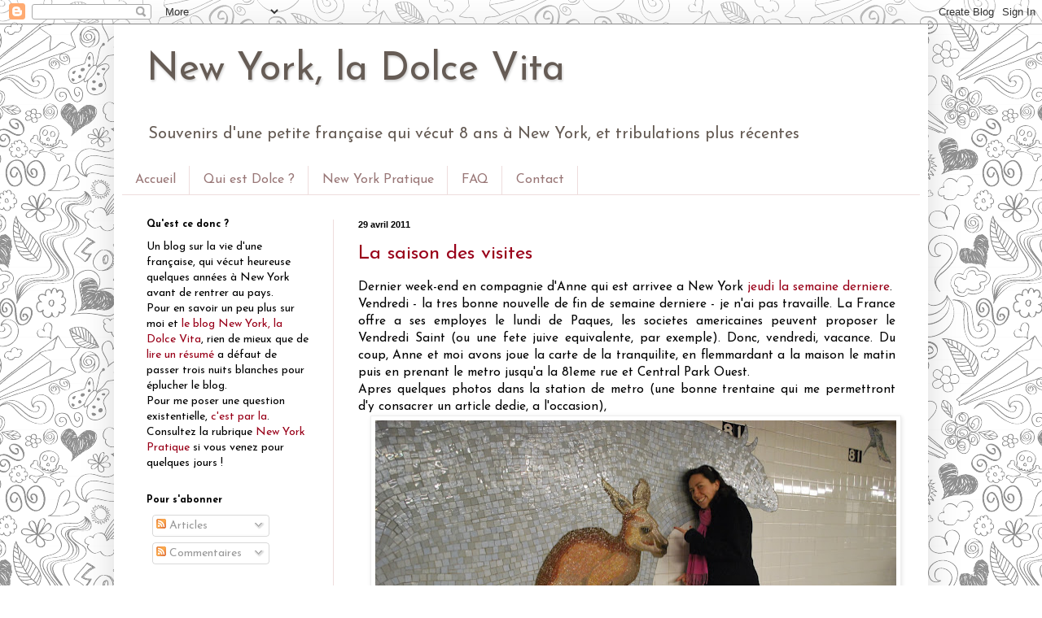

--- FILE ---
content_type: text/html; charset=UTF-8
request_url: https://dolceanewyork.blogspot.com/2011/04/
body_size: 27929
content:
<!DOCTYPE html>
<html class='v2' dir='ltr' lang='fr'>
<head>
<link href='https://www.blogger.com/static/v1/widgets/335934321-css_bundle_v2.css' rel='stylesheet' type='text/css'/>
<meta content='width=1100' name='viewport'/>
<meta content='text/html; charset=UTF-8' http-equiv='Content-Type'/>
<meta content='blogger' name='generator'/>
<link href='https://dolceanewyork.blogspot.com/favicon.ico' rel='icon' type='image/x-icon'/>
<link href='http://dolceanewyork.blogspot.com/2011/04/' rel='canonical'/>
<link rel="alternate" type="application/atom+xml" title="New York, la Dolce Vita - Atom" href="https://dolceanewyork.blogspot.com/feeds/posts/default" />
<link rel="alternate" type="application/rss+xml" title="New York, la Dolce Vita - RSS" href="https://dolceanewyork.blogspot.com/feeds/posts/default?alt=rss" />
<link rel="service.post" type="application/atom+xml" title="New York, la Dolce Vita - Atom" href="https://www.blogger.com/feeds/8603247493956492009/posts/default" />
<!--Can't find substitution for tag [blog.ieCssRetrofitLinks]-->
<meta content='http://dolceanewyork.blogspot.com/2011/04/' property='og:url'/>
<meta content='New York, la Dolce Vita' property='og:title'/>
<meta content='Souvenirs d&#39;une petite française qui vécut 8 ans à New York, et tribulations plus récentes' property='og:description'/>
<title>New York, la Dolce Vita: avril 2011</title>
<style type='text/css'>@font-face{font-family:'Josefin Sans';font-style:normal;font-weight:400;font-display:swap;src:url(//fonts.gstatic.com/s/josefinsans/v34/Qw3aZQNVED7rKGKxtqIqX5EUAnx4Vn8siqM7.woff2)format('woff2');unicode-range:U+0102-0103,U+0110-0111,U+0128-0129,U+0168-0169,U+01A0-01A1,U+01AF-01B0,U+0300-0301,U+0303-0304,U+0308-0309,U+0323,U+0329,U+1EA0-1EF9,U+20AB;}@font-face{font-family:'Josefin Sans';font-style:normal;font-weight:400;font-display:swap;src:url(//fonts.gstatic.com/s/josefinsans/v34/Qw3aZQNVED7rKGKxtqIqX5EUA3x4Vn8siqM7.woff2)format('woff2');unicode-range:U+0100-02BA,U+02BD-02C5,U+02C7-02CC,U+02CE-02D7,U+02DD-02FF,U+0304,U+0308,U+0329,U+1D00-1DBF,U+1E00-1E9F,U+1EF2-1EFF,U+2020,U+20A0-20AB,U+20AD-20C0,U+2113,U+2C60-2C7F,U+A720-A7FF;}@font-face{font-family:'Josefin Sans';font-style:normal;font-weight:400;font-display:swap;src:url(//fonts.gstatic.com/s/josefinsans/v34/Qw3aZQNVED7rKGKxtqIqX5EUDXx4Vn8sig.woff2)format('woff2');unicode-range:U+0000-00FF,U+0131,U+0152-0153,U+02BB-02BC,U+02C6,U+02DA,U+02DC,U+0304,U+0308,U+0329,U+2000-206F,U+20AC,U+2122,U+2191,U+2193,U+2212,U+2215,U+FEFF,U+FFFD;}@font-face{font-family:'Josefin Sans';font-style:normal;font-weight:700;font-display:swap;src:url(//fonts.gstatic.com/s/josefinsans/v34/Qw3aZQNVED7rKGKxtqIqX5EUAnx4Vn8siqM7.woff2)format('woff2');unicode-range:U+0102-0103,U+0110-0111,U+0128-0129,U+0168-0169,U+01A0-01A1,U+01AF-01B0,U+0300-0301,U+0303-0304,U+0308-0309,U+0323,U+0329,U+1EA0-1EF9,U+20AB;}@font-face{font-family:'Josefin Sans';font-style:normal;font-weight:700;font-display:swap;src:url(//fonts.gstatic.com/s/josefinsans/v34/Qw3aZQNVED7rKGKxtqIqX5EUA3x4Vn8siqM7.woff2)format('woff2');unicode-range:U+0100-02BA,U+02BD-02C5,U+02C7-02CC,U+02CE-02D7,U+02DD-02FF,U+0304,U+0308,U+0329,U+1D00-1DBF,U+1E00-1E9F,U+1EF2-1EFF,U+2020,U+20A0-20AB,U+20AD-20C0,U+2113,U+2C60-2C7F,U+A720-A7FF;}@font-face{font-family:'Josefin Sans';font-style:normal;font-weight:700;font-display:swap;src:url(//fonts.gstatic.com/s/josefinsans/v34/Qw3aZQNVED7rKGKxtqIqX5EUDXx4Vn8sig.woff2)format('woff2');unicode-range:U+0000-00FF,U+0131,U+0152-0153,U+02BB-02BC,U+02C6,U+02DA,U+02DC,U+0304,U+0308,U+0329,U+2000-206F,U+20AC,U+2122,U+2191,U+2193,U+2212,U+2215,U+FEFF,U+FFFD;}</style>
<style id='page-skin-1' type='text/css'><!--
/*
-----------------------------------------------
Blogger Template Style
Name:     Simple
Designer: Blogger
URL:      www.blogger.com
----------------------------------------------- */
/* Content
----------------------------------------------- */
body {
font: normal normal 14px Josefin Sans;
color: #000000;
background: #ffffff url(//themes.googleusercontent.com/image?id=0BwVBOzw_-hbMYTNmMDk0MGItYzY5ZS00ZGIxLWIzOTgtNWJiMjQ0ZmI5NGM2) repeat scroll top center /* Credit: latex (http://www.istockphoto.com/googleimages.php?id=8706225&platform=blogger) */;
padding: 0 40px 40px 40px;
}
html body .region-inner {
min-width: 0;
max-width: 100%;
width: auto;
}
h2 {
font-size: 22px;
}
a:link {
text-decoration:none;
color: #990019;
}
a:visited {
text-decoration:none;
color: #888888;
}
a:hover {
text-decoration:underline;
color: #b80f0f;
}
.body-fauxcolumn-outer .fauxcolumn-inner {
background: transparent none repeat scroll top left;
_background-image: none;
}
.body-fauxcolumn-outer .cap-top {
position: absolute;
z-index: 1;
height: 400px;
width: 100%;
}
.body-fauxcolumn-outer .cap-top .cap-left {
width: 100%;
background: transparent none repeat-x scroll top left;
_background-image: none;
}
.content-outer {
-moz-box-shadow: 0 0 40px rgba(0, 0, 0, .15);
-webkit-box-shadow: 0 0 5px rgba(0, 0, 0, .15);
-goog-ms-box-shadow: 0 0 10px #333333;
box-shadow: 0 0 40px rgba(0, 0, 0, .15);
margin-bottom: 1px;
}
.content-inner {
padding: 10px 10px;
}
.content-inner {
background-color: #ffffff;
}
/* Header
----------------------------------------------- */
.header-outer {
background: #ffffff url(//www.blogblog.com/1kt/simple/gradients_light.png) repeat-x scroll 0 -400px;
_background-image: none;
}
.Header h1 {
font: normal normal 48px Josefin Sans;
color: #665c55;
text-shadow: 1px 2px 3px rgba(0, 0, 0, .2);
}
.Header h1 a {
color: #665c55;
}
.Header .description {
font-size: 140%;
color: #665c55;
}
.header-inner .Header .titlewrapper {
padding: 22px 30px;
}
.header-inner .Header .descriptionwrapper {
padding: 0 30px;
}
/* Tabs
----------------------------------------------- */
.tabs-inner .section:first-child {
border-top: 0 solid #eedddd;
}
.tabs-inner .section:first-child ul {
margin-top: -0;
border-top: 0 solid #eedddd;
border-left: 0 solid #eedddd;
border-right: 0 solid #eedddd;
}
.tabs-inner .widget ul {
background: #ffffff none repeat-x scroll 0 -800px;
_background-image: none;
border-bottom: 1px solid #eedddd;
margin-top: 0;
margin-left: -30px;
margin-right: -30px;
}
.tabs-inner .widget li a {
display: inline-block;
padding: .6em 1em;
font: normal normal 16px Josefin Sans;
color: #997777;
border-left: 1px solid #ffffff;
border-right: 1px solid #eedddd;
}
.tabs-inner .widget li:first-child a {
border-left: none;
}
.tabs-inner .widget li.selected a, .tabs-inner .widget li a:hover {
color: #000000;
background-color: #ffffff;
text-decoration: none;
}
/* Columns
----------------------------------------------- */
.main-outer {
border-top: 0 solid #eedddd;
}
.fauxcolumn-left-outer .fauxcolumn-inner {
border-right: 1px solid #eedddd;
}
.fauxcolumn-right-outer .fauxcolumn-inner {
border-left: 1px solid #eedddd;
}
/* Headings
----------------------------------------------- */
div.widget > h2,
div.widget h2.title {
margin: 0 0 1em 0;
font: normal bold 12px Josefin Sans;
color: #000000;
}
/* Widgets
----------------------------------------------- */
.widget .zippy {
color: #ffffff;
text-shadow: 2px 2px 1px rgba(0, 0, 0, .1);
}
.widget .popular-posts ul {
list-style: none;
}
/* Posts
----------------------------------------------- */
h2.date-header {
font: normal bold 11px Arial, Tahoma, Helvetica, FreeSans, sans-serif;
}
.date-header span {
background-color: transparent;
color: #000000;
padding: inherit;
letter-spacing: inherit;
margin: inherit;
}
.main-inner {
padding-top: 30px;
padding-bottom: 30px;
}
.main-inner .column-center-inner {
padding: 0 15px;
}
.main-inner .column-center-inner .section {
margin: 0 15px;
}
.post {
margin: 0 0 25px 0;
}
h3.post-title, .comments h4 {
font: normal normal 24px Josefin Sans;
margin: .75em 0 0;
}
.post-body {
font-size: 110%;
line-height: 1.4;
position: relative;
}
.post-body img, .post-body .tr-caption-container, .Profile img, .Image img,
.BlogList .item-thumbnail img {
padding: 2px;
background: #ffffff;
border: 1px solid #eeeeee;
-moz-box-shadow: 1px 1px 5px rgba(0, 0, 0, .1);
-webkit-box-shadow: 1px 1px 5px rgba(0, 0, 0, .1);
box-shadow: 1px 1px 5px rgba(0, 0, 0, .1);
}
.post-body img, .post-body .tr-caption-container {
padding: 5px;
}
.post-body .tr-caption-container {
color: #222222;
}
.post-body .tr-caption-container img {
padding: 0;
background: transparent;
border: none;
-moz-box-shadow: 0 0 0 rgba(0, 0, 0, .1);
-webkit-box-shadow: 0 0 0 rgba(0, 0, 0, .1);
box-shadow: 0 0 0 rgba(0, 0, 0, .1);
}
.post-header {
margin: 0 0 1.5em;
line-height: 1.6;
font-size: 90%;
}
.post-footer {
margin: 20px -2px 0;
padding: 5px 10px;
color: #665c55;
background-color: #eee0dd;
border-bottom: 1px solid #eeeeee;
line-height: 1.6;
font-size: 90%;
}
#comments .comment-author {
padding-top: 1.5em;
border-top: 1px solid #eedddd;
background-position: 0 1.5em;
}
#comments .comment-author:first-child {
padding-top: 0;
border-top: none;
}
.avatar-image-container {
margin: .2em 0 0;
}
#comments .avatar-image-container img {
border: 1px solid #eeeeee;
}
/* Comments
----------------------------------------------- */
.comments .comments-content .icon.blog-author {
background-repeat: no-repeat;
background-image: url([data-uri]);
}
.comments .comments-content .loadmore a {
border-top: 1px solid #ffffff;
border-bottom: 1px solid #ffffff;
}
.comments .comment-thread.inline-thread {
background-color: #eee0dd;
}
.comments .continue {
border-top: 2px solid #ffffff;
}
/* Accents
---------------------------------------------- */
.section-columns td.columns-cell {
border-left: 1px solid #eedddd;
}
.blog-pager {
background: transparent none no-repeat scroll top center;
}
.blog-pager-older-link, .home-link,
.blog-pager-newer-link {
background-color: #ffffff;
padding: 5px;
}
.footer-outer {
border-top: 0 dashed #bbbbbb;
}
/* Mobile
----------------------------------------------- */
body.mobile  {
background-size: auto;
}
.mobile .body-fauxcolumn-outer {
background: transparent none repeat scroll top left;
}
.mobile .body-fauxcolumn-outer .cap-top {
background-size: 100% auto;
}
.mobile .content-outer {
-webkit-box-shadow: 0 0 3px rgba(0, 0, 0, .15);
box-shadow: 0 0 3px rgba(0, 0, 0, .15);
}
.mobile .tabs-inner .widget ul {
margin-left: 0;
margin-right: 0;
}
.mobile .post {
margin: 0;
}
.mobile .main-inner .column-center-inner .section {
margin: 0;
}
.mobile .date-header span {
padding: 0.1em 10px;
margin: 0 -10px;
}
.mobile h3.post-title {
margin: 0;
}
.mobile .blog-pager {
background: transparent none no-repeat scroll top center;
}
.mobile .footer-outer {
border-top: none;
}
.mobile .main-inner, .mobile .footer-inner {
background-color: #ffffff;
}
.mobile-index-contents {
color: #000000;
}
.mobile-link-button {
background-color: #990019;
}
.mobile-link-button a:link, .mobile-link-button a:visited {
color: #ffffff;
}
.mobile .tabs-inner .section:first-child {
border-top: none;
}
.mobile .tabs-inner .PageList .widget-content {
background-color: #ffffff;
color: #000000;
border-top: 1px solid #eedddd;
border-bottom: 1px solid #eedddd;
}
.mobile .tabs-inner .PageList .widget-content .pagelist-arrow {
border-left: 1px solid #eedddd;
}

--></style>
<style id='template-skin-1' type='text/css'><!--
body {
min-width: 1000px;
}
.content-outer, .content-fauxcolumn-outer, .region-inner {
min-width: 1000px;
max-width: 1000px;
_width: 1000px;
}
.main-inner .columns {
padding-left: 260px;
padding-right: 0px;
}
.main-inner .fauxcolumn-center-outer {
left: 260px;
right: 0px;
/* IE6 does not respect left and right together */
_width: expression(this.parentNode.offsetWidth -
parseInt("260px") -
parseInt("0px") + 'px');
}
.main-inner .fauxcolumn-left-outer {
width: 260px;
}
.main-inner .fauxcolumn-right-outer {
width: 0px;
}
.main-inner .column-left-outer {
width: 260px;
right: 100%;
margin-left: -260px;
}
.main-inner .column-right-outer {
width: 0px;
margin-right: -0px;
}
#layout {
min-width: 0;
}
#layout .content-outer {
min-width: 0;
width: 800px;
}
#layout .region-inner {
min-width: 0;
width: auto;
}
body#layout div.add_widget {
padding: 8px;
}
body#layout div.add_widget a {
margin-left: 32px;
}
--></style>
<style>
    body {background-image:url(\/\/themes.googleusercontent.com\/image?id=0BwVBOzw_-hbMYTNmMDk0MGItYzY5ZS00ZGIxLWIzOTgtNWJiMjQ0ZmI5NGM2);}
    
@media (max-width: 200px) { body {background-image:url(\/\/themes.googleusercontent.com\/image?id=0BwVBOzw_-hbMYTNmMDk0MGItYzY5ZS00ZGIxLWIzOTgtNWJiMjQ0ZmI5NGM2&options=w200);}}
@media (max-width: 400px) and (min-width: 201px) { body {background-image:url(\/\/themes.googleusercontent.com\/image?id=0BwVBOzw_-hbMYTNmMDk0MGItYzY5ZS00ZGIxLWIzOTgtNWJiMjQ0ZmI5NGM2&options=w400);}}
@media (max-width: 800px) and (min-width: 401px) { body {background-image:url(\/\/themes.googleusercontent.com\/image?id=0BwVBOzw_-hbMYTNmMDk0MGItYzY5ZS00ZGIxLWIzOTgtNWJiMjQ0ZmI5NGM2&options=w800);}}
@media (max-width: 1200px) and (min-width: 801px) { body {background-image:url(\/\/themes.googleusercontent.com\/image?id=0BwVBOzw_-hbMYTNmMDk0MGItYzY5ZS00ZGIxLWIzOTgtNWJiMjQ0ZmI5NGM2&options=w1200);}}
/* Last tag covers anything over one higher than the previous max-size cap. */
@media (min-width: 1201px) { body {background-image:url(\/\/themes.googleusercontent.com\/image?id=0BwVBOzw_-hbMYTNmMDk0MGItYzY5ZS00ZGIxLWIzOTgtNWJiMjQ0ZmI5NGM2&options=w1600);}}
  </style>
<link href='https://www.blogger.com/dyn-css/authorization.css?targetBlogID=8603247493956492009&amp;zx=541d2cdb-366d-4a00-b4d4-15a711c48e4a' media='none' onload='if(media!=&#39;all&#39;)media=&#39;all&#39;' rel='stylesheet'/><noscript><link href='https://www.blogger.com/dyn-css/authorization.css?targetBlogID=8603247493956492009&amp;zx=541d2cdb-366d-4a00-b4d4-15a711c48e4a' rel='stylesheet'/></noscript>
<meta name='google-adsense-platform-account' content='ca-host-pub-1556223355139109'/>
<meta name='google-adsense-platform-domain' content='blogspot.com'/>

<!-- data-ad-client=ca-pub-2117674299832546 -->

</head>
<body class='loading variant-literate'>
<div class='navbar section' id='navbar' name='Navbar'><div class='widget Navbar' data-version='1' id='Navbar1'><script type="text/javascript">
    function setAttributeOnload(object, attribute, val) {
      if(window.addEventListener) {
        window.addEventListener('load',
          function(){ object[attribute] = val; }, false);
      } else {
        window.attachEvent('onload', function(){ object[attribute] = val; });
      }
    }
  </script>
<div id="navbar-iframe-container"></div>
<script type="text/javascript" src="https://apis.google.com/js/platform.js"></script>
<script type="text/javascript">
      gapi.load("gapi.iframes:gapi.iframes.style.bubble", function() {
        if (gapi.iframes && gapi.iframes.getContext) {
          gapi.iframes.getContext().openChild({
              url: 'https://www.blogger.com/navbar/8603247493956492009?origin\x3dhttps://dolceanewyork.blogspot.com',
              where: document.getElementById("navbar-iframe-container"),
              id: "navbar-iframe"
          });
        }
      });
    </script><script type="text/javascript">
(function() {
var script = document.createElement('script');
script.type = 'text/javascript';
script.src = '//pagead2.googlesyndication.com/pagead/js/google_top_exp.js';
var head = document.getElementsByTagName('head')[0];
if (head) {
head.appendChild(script);
}})();
</script>
</div></div>
<div class='body-fauxcolumns'>
<div class='fauxcolumn-outer body-fauxcolumn-outer'>
<div class='cap-top'>
<div class='cap-left'></div>
<div class='cap-right'></div>
</div>
<div class='fauxborder-left'>
<div class='fauxborder-right'></div>
<div class='fauxcolumn-inner'>
</div>
</div>
<div class='cap-bottom'>
<div class='cap-left'></div>
<div class='cap-right'></div>
</div>
</div>
</div>
<div class='content'>
<div class='content-fauxcolumns'>
<div class='fauxcolumn-outer content-fauxcolumn-outer'>
<div class='cap-top'>
<div class='cap-left'></div>
<div class='cap-right'></div>
</div>
<div class='fauxborder-left'>
<div class='fauxborder-right'></div>
<div class='fauxcolumn-inner'>
</div>
</div>
<div class='cap-bottom'>
<div class='cap-left'></div>
<div class='cap-right'></div>
</div>
</div>
</div>
<div class='content-outer'>
<div class='content-cap-top cap-top'>
<div class='cap-left'></div>
<div class='cap-right'></div>
</div>
<div class='fauxborder-left content-fauxborder-left'>
<div class='fauxborder-right content-fauxborder-right'></div>
<div class='content-inner'>
<header>
<div class='header-outer'>
<div class='header-cap-top cap-top'>
<div class='cap-left'></div>
<div class='cap-right'></div>
</div>
<div class='fauxborder-left header-fauxborder-left'>
<div class='fauxborder-right header-fauxborder-right'></div>
<div class='region-inner header-inner'>
<div class='header section' id='header' name='En-tête'><div class='widget Header' data-version='1' id='Header1'>
<div id='header-inner'>
<div class='titlewrapper'>
<h1 class='title'>
<a href='https://dolceanewyork.blogspot.com/'>
New York, la Dolce Vita
</a>
</h1>
</div>
<div class='descriptionwrapper'>
<p class='description'><span>Souvenirs d'une petite française qui vécut 8 ans à New York, et tribulations plus récentes</span></p>
</div>
</div>
</div></div>
</div>
</div>
<div class='header-cap-bottom cap-bottom'>
<div class='cap-left'></div>
<div class='cap-right'></div>
</div>
</div>
</header>
<div class='tabs-outer'>
<div class='tabs-cap-top cap-top'>
<div class='cap-left'></div>
<div class='cap-right'></div>
</div>
<div class='fauxborder-left tabs-fauxborder-left'>
<div class='fauxborder-right tabs-fauxborder-right'></div>
<div class='region-inner tabs-inner'>
<div class='tabs section' id='crosscol' name='Toutes les colonnes'><div class='widget PageList' data-version='1' id='PageList1'>
<h2>Pages</h2>
<div class='widget-content'>
<ul>
<li>
<a href='http://dolceanewyork.blogspot.com/'>Accueil</a>
</li>
<li>
<a href='http://dolceanewyork.blogspot.com/p/qui-est-dolce.html'>Qui est Dolce ?</a>
</li>
<li>
<a href='http://dolceanewyork.blogspot.com/p/new-york-pratique.html'>New York Pratique</a>
</li>
<li>
<a href='http://dolceanewyork.blogspot.com/p/faq.html'>FAQ</a>
</li>
<li>
<a href='http://dolceanewyork.blogspot.com/p/contact.html'>Contact</a>
</li>
</ul>
<div class='clear'></div>
</div>
</div></div>
<div class='tabs no-items section' id='crosscol-overflow' name='Cross-Column 2'></div>
</div>
</div>
<div class='tabs-cap-bottom cap-bottom'>
<div class='cap-left'></div>
<div class='cap-right'></div>
</div>
</div>
<div class='main-outer'>
<div class='main-cap-top cap-top'>
<div class='cap-left'></div>
<div class='cap-right'></div>
</div>
<div class='fauxborder-left main-fauxborder-left'>
<div class='fauxborder-right main-fauxborder-right'></div>
<div class='region-inner main-inner'>
<div class='columns fauxcolumns'>
<div class='fauxcolumn-outer fauxcolumn-center-outer'>
<div class='cap-top'>
<div class='cap-left'></div>
<div class='cap-right'></div>
</div>
<div class='fauxborder-left'>
<div class='fauxborder-right'></div>
<div class='fauxcolumn-inner'>
</div>
</div>
<div class='cap-bottom'>
<div class='cap-left'></div>
<div class='cap-right'></div>
</div>
</div>
<div class='fauxcolumn-outer fauxcolumn-left-outer'>
<div class='cap-top'>
<div class='cap-left'></div>
<div class='cap-right'></div>
</div>
<div class='fauxborder-left'>
<div class='fauxborder-right'></div>
<div class='fauxcolumn-inner'>
</div>
</div>
<div class='cap-bottom'>
<div class='cap-left'></div>
<div class='cap-right'></div>
</div>
</div>
<div class='fauxcolumn-outer fauxcolumn-right-outer'>
<div class='cap-top'>
<div class='cap-left'></div>
<div class='cap-right'></div>
</div>
<div class='fauxborder-left'>
<div class='fauxborder-right'></div>
<div class='fauxcolumn-inner'>
</div>
</div>
<div class='cap-bottom'>
<div class='cap-left'></div>
<div class='cap-right'></div>
</div>
</div>
<!-- corrects IE6 width calculation -->
<div class='columns-inner'>
<div class='column-center-outer'>
<div class='column-center-inner'>
<div class='main section' id='main' name='Principal'><div class='widget Blog' data-version='1' id='Blog1'>
<div class='blog-posts hfeed'>

          <div class="date-outer">
        
<h2 class='date-header'><span>29 avril 2011</span></h2>

          <div class="date-posts">
        
<div class='post-outer'>
<div class='post hentry uncustomized-post-template' itemprop='blogPost' itemscope='itemscope' itemtype='http://schema.org/BlogPosting'>
<meta content='https://blogger.googleusercontent.com/img/b/R29vZ2xl/AVvXsEgivkIYSEV7jrmaLLoMoQvQv7LyShp5h7rCIDgu9yAcymzHiKlsLohaBMLWBQfurLPiLY1Gd5Hhoie9i72hUwIN75mQ_Zds-1lXBDXBUPd3Sa08eg0W2lxt4NXgvf7rueyUQZcCIs1ua6OW/s640/DSC_0053.JPG' itemprop='image_url'/>
<meta content='8603247493956492009' itemprop='blogId'/>
<meta content='1516737338714253831' itemprop='postId'/>
<a name='1516737338714253831'></a>
<h3 class='post-title entry-title' itemprop='name'>
<a href='https://dolceanewyork.blogspot.com/2011/04/dernier-week-end-en-compagnie-danne-qui.html'>La saison des visites</a>
</h3>
<div class='post-header'>
<div class='post-header-line-1'></div>
</div>
<div class='post-body entry-content' id='post-body-1516737338714253831' itemprop='description articleBody'>
<div style="text-align: justify;">Dernier week-end en compagnie d'Anne qui est arrivee a New York <a href="http://dolceanewyork.blogspot.com/2011/04/reviendue-de-pittsburgh.html">jeudi la semaine derniere</a>. </div><div style="text-align: justify;">Vendredi - la tres bonne nouvelle de fin de semaine derniere - je n'ai pas travaille. La France offre a ses employes le lundi de Paques, les societes americaines peuvent proposer le Vendredi Saint (ou une fete juive equivalente, par exemple). Donc, vendredi, vacance. Du coup, Anne et moi avons joue la carte de la tranquilite, en flemmardant a la maison le matin puis en prenant le metro jusqu'a la 81eme rue et Central Park Ouest.&nbsp;</div><div style="text-align: justify;">Apres quelques photos dans la station de metro (une bonne trentaine qui me permettront d'y consacrer un article dedie, a l'occasion),&nbsp;</div><div class="separator" style="clear: both; text-align: center;"><a href="https://blogger.googleusercontent.com/img/b/R29vZ2xl/AVvXsEgivkIYSEV7jrmaLLoMoQvQv7LyShp5h7rCIDgu9yAcymzHiKlsLohaBMLWBQfurLPiLY1Gd5Hhoie9i72hUwIN75mQ_Zds-1lXBDXBUPd3Sa08eg0W2lxt4NXgvf7rueyUQZcCIs1ua6OW/s144/DSC_0053.JPG" style="margin-left: 1em; margin-right: 1em;"><img border="0" height="426" src="https://blogger.googleusercontent.com/img/b/R29vZ2xl/AVvXsEgivkIYSEV7jrmaLLoMoQvQv7LyShp5h7rCIDgu9yAcymzHiKlsLohaBMLWBQfurLPiLY1Gd5Hhoie9i72hUwIN75mQ_Zds-1lXBDXBUPd3Sa08eg0W2lxt4NXgvf7rueyUQZcCIs1ua6OW/s640/DSC_0053.JPG" width="640" /></a></div><div class="separator" style="clear: both; text-align: center;"><a href="https://blogger.googleusercontent.com/img/b/R29vZ2xl/AVvXsEjPd86i9qYjdVrU0mc5p0XbTtNE5HKGjePNKLRadp2lOi7lcFVc2w80Dwfxcyw_Ip1XUnAFdcr2TM9PPIIhM3XnzZZkcb2UYYtA2E1J5V5yTnjgZZvsbAAzvpWXjDy0mwLK78nlPqA64mzv/s144/DSC_0055.JPG" style="margin-left: 1em; margin-right: 1em;"><img border="0" height="426" src="https://blogger.googleusercontent.com/img/b/R29vZ2xl/AVvXsEjPd86i9qYjdVrU0mc5p0XbTtNE5HKGjePNKLRadp2lOi7lcFVc2w80Dwfxcyw_Ip1XUnAFdcr2TM9PPIIhM3XnzZZkcb2UYYtA2E1J5V5yTnjgZZvsbAAzvpWXjDy0mwLK78nlPqA64mzv/s640/DSC_0055.JPG" width="640" /></a></div><div style="text-align: justify;">on est (enfin) sorties pour se balader dans le parc. Les photos prises ne sont pas top - ciel trop gris - mais le trottoir etait parfait, surtout une fois griffonne par le taggeur prefere de <a href="http://dunepommealautre.blogspot.com/">Clara</a> : de la Vega</div><div class="separator" style="clear: both; text-align: center;"><a href="https://blogger.googleusercontent.com/img/b/R29vZ2xl/AVvXsEhTIrKDFRB_Q7DFN0SR5YMzvZ_G2D52EIhCWR6yh5Zu0FrSm7MEGY7Kn6PyTFHo2v7zdKFXq45HlMJluRqlUfNjlJ8grJIOkFjRvdWGXLLxCaTN4_och6HCOj0QRD_VlOn9hNCKTJNne4Ie/s144/DSC_0072.JPG" style="margin-left: 1em; margin-right: 1em;"><img border="0" height="426" src="https://blogger.googleusercontent.com/img/b/R29vZ2xl/AVvXsEhTIrKDFRB_Q7DFN0SR5YMzvZ_G2D52EIhCWR6yh5Zu0FrSm7MEGY7Kn6PyTFHo2v7zdKFXq45HlMJluRqlUfNjlJ8grJIOkFjRvdWGXLLxCaTN4_och6HCOj0QRD_VlOn9hNCKTJNne4Ie/s640/DSC_0072.JPG" width="640" /></a></div><div style="text-align: justify;"></div><div style="text-align: justify;">avant d'aller dejeuner tardivement chez <a href="http://www.taralluccievino.net/">Taralucci &amp; Vino</a> dans le quartier. Le temps etait gris et froid, et donc la pause dejeuner tres tres appreciee. </div><div style="text-align: justify;">On a ensuite continue notre balade dans Midtown et visite... une banque : Wells Fargo avait, dans une de ses agences, une diligence :&nbsp;</div><div class="separator" style="clear: both; text-align: center;"><a href="https://blogger.googleusercontent.com/img/b/R29vZ2xl/AVvXsEhPQQqCz2hewKANr_uy-nodeF6B2ZUOQmJ7qcam4_nX9UFT6stNNUqiC4phHoa-swIbSgJbT64-UK8h7LBE8Hdg5tgCqiId4S-HKEExuoWkpZnh5lmXTq91ENz1CwaNBhoeRznu0dZTXxzv/s144/DSC_0092.JPG" style="margin-left: 1em; margin-right: 1em;"><img border="0" height="426" src="https://blogger.googleusercontent.com/img/b/R29vZ2xl/AVvXsEhPQQqCz2hewKANr_uy-nodeF6B2ZUOQmJ7qcam4_nX9UFT6stNNUqiC4phHoa-swIbSgJbT64-UK8h7LBE8Hdg5tgCqiId4S-HKEExuoWkpZnh5lmXTq91ENz1CwaNBhoeRznu0dZTXxzv/s640/DSC_0092.JPG" width="640" /></a></div><div style="text-align: justify;">Je vous laisse du coup aller lire <a href="http://geneline.blogspot.com/2011/04/san-francisco-capitale-financiere-de_17.html">le tres bon article de Geneline sur San Francisco, ou la Wells Fargo fut la premiere banque de l'Ouest</a> qui fera un peu plus de lumiere sur le pourquoi du comment. </div><div style="text-align: justify;">Samedi, il a plu des cordes (erk, erk erk) et du coup, on a regarde tomber la pluie depuis la maison, bien au chaud. Le soir, la pluie a cesse et on a pu faire une percee pour aller diner des super bonnes pates chez <a href="http://www.cacioepepe.com/">Cacio e Pepe</a> dans l'East Village. J'y recommande chaudement les pates 'cacio et pepe', des pates faites maison et servies avec du pecorino et du poivre noir. Le service se fait a table lorsque le serveur amene directement les pates dans une meule de pecorino creusee pour y touiller les pates en question, impressionnant.</div><div style="text-align: justify;">Et le soir, ca :&nbsp;</div><div class="separator" style="clear: both; text-align: center;"><a href="https://blogger.googleusercontent.com/img/b/R29vZ2xl/AVvXsEga-GUBnZc4ZqbujPaivuleJuNFeGyFDyj6Muzr3XGrpZeBLM7xR4xoSIjF-0MV9W6ZD_h3zYYW3_4W3RiKO2wQlBk5wn5j18-b4e7lO1uRYxwN1wFHUsjl3sqnHLXVgrNVqCzyJcFZl1aL/s144/DSC_0024.JPG" style="margin-left: 1em; margin-right: 1em;"><img border="0" height="426" src="https://blogger.googleusercontent.com/img/b/R29vZ2xl/AVvXsEga-GUBnZc4ZqbujPaivuleJuNFeGyFDyj6Muzr3XGrpZeBLM7xR4xoSIjF-0MV9W6ZD_h3zYYW3_4W3RiKO2wQlBk5wn5j18-b4e7lO1uRYxwN1wFHUsjl3sqnHLXVgrNVqCzyJcFZl1aL/s640/DSC_0024.JPG" width="640" /></a></div><div style="text-align: justify;">En decembre 2006, lorsque mes parents etaient venus me voir a New York on avait vu <a href="http://www.stomponline.com/index-us.php">Stomp</a> ensemble. Depuis, pas revu, jusqu'a ce samedi. Verdict : toujours aussi chouette et je peux donc vous re-recommander le spectacle. A la sortie, on a file a Jersey City et pris un verre chez <a href="//www.blogger.com/goog_1549403572"><span id="goog_1549403569"></span></a><a href="http://litm.com/">LITM</a> avan de se rentrer a la maison. </div><div style="text-align: justify;">Dimanche, Paques. CHO-CO-LAT. Rhaaa.....&nbsp;</div><div class="separator" style="clear: both; text-align: center;"><a href="https://blogger.googleusercontent.com/img/b/R29vZ2xl/AVvXsEjHFCFvrK_sy5DzllJbsExNT45H9NW8F4a6WQHw_X7vGIwWV9uhyphenhyphenGIuKfgUKeQD_zYy15J4orPKJZfwReG88i0W2fYajl7xtdx5daLKxl9fmnFh3dZXZWF-dnPBY9aIBC83NzZFhF0fDIMx/s144/DSC_0042.JPG" style="margin-left: 1em; margin-right: 1em;"><img border="0" height="400" src="https://blogger.googleusercontent.com/img/b/R29vZ2xl/AVvXsEjHFCFvrK_sy5DzllJbsExNT45H9NW8F4a6WQHw_X7vGIwWV9uhyphenhyphenGIuKfgUKeQD_zYy15J4orPKJZfwReG88i0W2fYajl7xtdx5daLKxl9fmnFh3dZXZWF-dnPBY9aIBC83NzZFhF0fDIMx/s400/DSC_0042.JPG" width="265" /></a></div><div style="text-align: justify;">Bon, ok, ok je me calme. Un peu... Le temps, au beau entre temps, nous a permis de bruncher dehors et d'inaugurer la terrasse avec de l'agneau, des asperges toutes fraiches et des pommes de terre nouvelles. Miam... Je vous epargne les photos histoire d'arreter de vous faire baver avec de la nourriture pour aujourd'hui, vu qu'on est deja fin avril et que la <i>bikini season</i> arrive a grands pas. </div><div style="text-align: justify;">La semaine a repris normalement lundi, avec son cortege de rendez-vous et de clients a satisfaire pour avant hier. Anne est partie mardi soir (mais-euuuuhhhh) mais Julie &amp; Julien sont arrives mercredi soir (ahhhhh) et resteront jusqu'en milieu de semaine prochaine. Leur toute premiere soiree a ete tres tres calme (ils titubaient un peu a la sortir de l'avion) et la seconde calme quand meme : ils ont crapahute dans la ville comme des fous, du coup on a dine tranquilou a la maison. Quelques ebauches de programme pour le week-end ? Je me les garde sous le coude pour vous les conter la semaine prochaine.&nbsp;</div><div style="text-align: justify;">
<br /></div>
<div style='clear: both;'></div>
</div>
<div class='post-footer'>
<div class='post-footer-line post-footer-line-1'>
<span class='post-author vcard'>
</span>
<span class='post-timestamp'>
à
<meta content='http://dolceanewyork.blogspot.com/2011/04/dernier-week-end-en-compagnie-danne-qui.html' itemprop='url'/>
<a class='timestamp-link' href='https://dolceanewyork.blogspot.com/2011/04/dernier-week-end-en-compagnie-danne-qui.html' rel='bookmark' title='permanent link'><abbr class='published' itemprop='datePublished' title='2011-04-29T06:05:00+02:00'>06:05</abbr></a>
</span>
<span class='post-comment-link'>
<a class='comment-link' href='https://dolceanewyork.blogspot.com/2011/04/dernier-week-end-en-compagnie-danne-qui.html#comment-form' onclick=''>
3&#160;commentaires:
  </a>
</span>
<span class='post-icons'>
<span class='item-action'>
<a href='https://www.blogger.com/email-post/8603247493956492009/1516737338714253831' title='Envoyer l&#39;article par e-mail'>
<img alt='' class='icon-action' height='13' src='https://resources.blogblog.com/img/icon18_email.gif' width='18'/>
</a>
</span>
<span class='item-control blog-admin pid-1571674014'>
<a href='https://www.blogger.com/post-edit.g?blogID=8603247493956492009&postID=1516737338714253831&from=pencil' title='Modifier l&#39;article'>
<img alt='' class='icon-action' height='18' src='https://resources.blogblog.com/img/icon18_edit_allbkg.gif' width='18'/>
</a>
</span>
</span>
<div class='post-share-buttons goog-inline-block'>
<a class='goog-inline-block share-button sb-email' href='https://www.blogger.com/share-post.g?blogID=8603247493956492009&postID=1516737338714253831&target=email' target='_blank' title='Envoyer par e-mail'><span class='share-button-link-text'>Envoyer par e-mail</span></a><a class='goog-inline-block share-button sb-blog' href='https://www.blogger.com/share-post.g?blogID=8603247493956492009&postID=1516737338714253831&target=blog' onclick='window.open(this.href, "_blank", "height=270,width=475"); return false;' target='_blank' title='BlogThis!'><span class='share-button-link-text'>BlogThis!</span></a><a class='goog-inline-block share-button sb-twitter' href='https://www.blogger.com/share-post.g?blogID=8603247493956492009&postID=1516737338714253831&target=twitter' target='_blank' title='Partager sur X'><span class='share-button-link-text'>Partager sur X</span></a><a class='goog-inline-block share-button sb-facebook' href='https://www.blogger.com/share-post.g?blogID=8603247493956492009&postID=1516737338714253831&target=facebook' onclick='window.open(this.href, "_blank", "height=430,width=640"); return false;' target='_blank' title='Partager sur Facebook'><span class='share-button-link-text'>Partager sur Facebook</span></a><a class='goog-inline-block share-button sb-pinterest' href='https://www.blogger.com/share-post.g?blogID=8603247493956492009&postID=1516737338714253831&target=pinterest' target='_blank' title='Partager sur Pinterest'><span class='share-button-link-text'>Partager sur Pinterest</span></a>
</div>
</div>
<div class='post-footer-line post-footer-line-2'>
<span class='post-labels'>
Labels:
<a href='https://dolceanewyork.blogspot.com/search/label/moi' rel='tag'>moi</a>,
<a href='https://dolceanewyork.blogspot.com/search/label/New%20York' rel='tag'>New York</a>
</span>
</div>
<div class='post-footer-line post-footer-line-3'>
<span class='post-location'>
</span>
</div>
</div>
</div>
</div>

          </div></div>
        

          <div class="date-outer">
        
<h2 class='date-header'><span>28 avril 2011</span></h2>

          <div class="date-posts">
        
<div class='post-outer'>
<div class='post hentry uncustomized-post-template' itemprop='blogPost' itemscope='itemscope' itemtype='http://schema.org/BlogPosting'>
<meta content='https://blogger.googleusercontent.com/img/b/R29vZ2xl/AVvXsEiHVh1OLuEkRHoxTixkubHuwLWO9O1fABqgtZ3mvllp0F2Y9vmvG_dU-mvR7b8szsfzf9MteeUA4ODRHzDxtfvMWJ0MelGAkY-2khySbnnovtXGWqVffXDm_0LJZt1oyQFvf4z3bXc3Gqhr/s640/DSC_0024.JPG' itemprop='image_url'/>
<meta content='8603247493956492009' itemprop='blogId'/>
<meta content='240459338234086219' itemprop='postId'/>
<a name='240459338234086219'></a>
<h3 class='post-title entry-title' itemprop='name'>
<a href='https://dolceanewyork.blogspot.com/2011/04/escaliers-de-secours-tribeca.html'>Escaliers de secours a Tribeca</a>
</h3>
<div class='post-header'>
<div class='post-header-line-1'></div>
</div>
<div class='post-body entry-content' id='post-body-240459338234086219' itemprop='description articleBody'>
<div style="text-align: justify;"></div><div style="text-align: justify;">Pour moi, c'est le New York comme on le voit dans les films : les petits immeubles pimpants et les escaliers joliement decores devant, avec l'echelle qu'on abaisse pour qu'elle arrive au niveau du sol, seulement en cas de probleme...</div><div class="separator" style="clear: both; text-align: center;"><a href="https://blogger.googleusercontent.com/img/b/R29vZ2xl/AVvXsEiHVh1OLuEkRHoxTixkubHuwLWO9O1fABqgtZ3mvllp0F2Y9vmvG_dU-mvR7b8szsfzf9MteeUA4ODRHzDxtfvMWJ0MelGAkY-2khySbnnovtXGWqVffXDm_0LJZt1oyQFvf4z3bXc3Gqhr/s720/DSC_0024.JPG" imageanchor="1" style="margin-left: 1em; margin-right: 1em;"><img border="0" height="428" src="https://blogger.googleusercontent.com/img/b/R29vZ2xl/AVvXsEiHVh1OLuEkRHoxTixkubHuwLWO9O1fABqgtZ3mvllp0F2Y9vmvG_dU-mvR7b8szsfzf9MteeUA4ODRHzDxtfvMWJ0MelGAkY-2khySbnnovtXGWqVffXDm_0LJZt1oyQFvf4z3bXc3Gqhr/s640/DSC_0024.JPG" width="640" /></a></div><div class="separator" style="clear: both; text-align: center;"></div><div style="text-align: justify;">Ou alors version Pretty Woman, sur laquelle on tire pour aller retrouver une demoiselle en detresse (mais c'est plus rare). C'est le style de New York que je prefere, loin des grandes tours froides du quartier financier ou de Midtown, plus accessible, moins impressionnant, plus humain.&nbsp;</div><div style="text-align: justify;">Et vous ? Vous etes plutot Empire State ou petit brownstone ?</div>
<div style='clear: both;'></div>
</div>
<div class='post-footer'>
<div class='post-footer-line post-footer-line-1'>
<span class='post-author vcard'>
</span>
<span class='post-timestamp'>
à
<meta content='http://dolceanewyork.blogspot.com/2011/04/escaliers-de-secours-tribeca.html' itemprop='url'/>
<a class='timestamp-link' href='https://dolceanewyork.blogspot.com/2011/04/escaliers-de-secours-tribeca.html' rel='bookmark' title='permanent link'><abbr class='published' itemprop='datePublished' title='2011-04-28T12:39:00+02:00'>12:39</abbr></a>
</span>
<span class='post-comment-link'>
<a class='comment-link' href='https://dolceanewyork.blogspot.com/2011/04/escaliers-de-secours-tribeca.html#comment-form' onclick=''>
10&#160;commentaires:
  </a>
</span>
<span class='post-icons'>
<span class='item-action'>
<a href='https://www.blogger.com/email-post/8603247493956492009/240459338234086219' title='Envoyer l&#39;article par e-mail'>
<img alt='' class='icon-action' height='13' src='https://resources.blogblog.com/img/icon18_email.gif' width='18'/>
</a>
</span>
<span class='item-control blog-admin pid-1571674014'>
<a href='https://www.blogger.com/post-edit.g?blogID=8603247493956492009&postID=240459338234086219&from=pencil' title='Modifier l&#39;article'>
<img alt='' class='icon-action' height='18' src='https://resources.blogblog.com/img/icon18_edit_allbkg.gif' width='18'/>
</a>
</span>
</span>
<div class='post-share-buttons goog-inline-block'>
<a class='goog-inline-block share-button sb-email' href='https://www.blogger.com/share-post.g?blogID=8603247493956492009&postID=240459338234086219&target=email' target='_blank' title='Envoyer par e-mail'><span class='share-button-link-text'>Envoyer par e-mail</span></a><a class='goog-inline-block share-button sb-blog' href='https://www.blogger.com/share-post.g?blogID=8603247493956492009&postID=240459338234086219&target=blog' onclick='window.open(this.href, "_blank", "height=270,width=475"); return false;' target='_blank' title='BlogThis!'><span class='share-button-link-text'>BlogThis!</span></a><a class='goog-inline-block share-button sb-twitter' href='https://www.blogger.com/share-post.g?blogID=8603247493956492009&postID=240459338234086219&target=twitter' target='_blank' title='Partager sur X'><span class='share-button-link-text'>Partager sur X</span></a><a class='goog-inline-block share-button sb-facebook' href='https://www.blogger.com/share-post.g?blogID=8603247493956492009&postID=240459338234086219&target=facebook' onclick='window.open(this.href, "_blank", "height=430,width=640"); return false;' target='_blank' title='Partager sur Facebook'><span class='share-button-link-text'>Partager sur Facebook</span></a><a class='goog-inline-block share-button sb-pinterest' href='https://www.blogger.com/share-post.g?blogID=8603247493956492009&postID=240459338234086219&target=pinterest' target='_blank' title='Partager sur Pinterest'><span class='share-button-link-text'>Partager sur Pinterest</span></a>
</div>
</div>
<div class='post-footer-line post-footer-line-2'>
<span class='post-labels'>
Labels:
<a href='https://dolceanewyork.blogspot.com/search/label/New%20York' rel='tag'>New York</a>
</span>
</div>
<div class='post-footer-line post-footer-line-3'>
<span class='post-location'>
</span>
</div>
</div>
</div>
</div>

          </div></div>
        

          <div class="date-outer">
        
<h2 class='date-header'><span>26 avril 2011</span></h2>

          <div class="date-posts">
        
<div class='post-outer'>
<div class='post hentry uncustomized-post-template' itemprop='blogPost' itemscope='itemscope' itemtype='http://schema.org/BlogPosting'>
<meta content='https://blogger.googleusercontent.com/img/b/R29vZ2xl/AVvXsEjohdScruK3W6FrEaWy3_j1E3FfmQr4QTVzsFD5nBAep2HeXEMep0mPOlpENXWj7_-icxrrpe4QYgK05RqEdHEXZLuKBLeru_r2alVMfGguT-nMhYIQyWBIesp7a8svbouvRDbUrNPkpWed/s640/DSC_0085.JPG' itemprop='image_url'/>
<meta content='8603247493956492009' itemprop='blogId'/>
<meta content='1954920978259670197' itemprop='postId'/>
<a name='1954920978259670197'></a>
<h3 class='post-title entry-title' itemprop='name'>
<a href='https://dolceanewyork.blogspot.com/2011/04/sois-sage-ou-je-tenchaine.html'>Sois sage ou je t'enchaine</a>
</h3>
<div class='post-header'>
<div class='post-header-line-1'></div>
</div>
<div class='post-body entry-content' id='post-body-1954920978259670197' itemprop='description articleBody'>
<div style="text-align: justify;">Faut croire qu'il y a des gens qui aiment accrocher aux grilles leur velo, leur chien ou leur cheri. Sinon, comment vous expliquez ca ?&nbsp;</div><div class="separator" style="clear: both; text-align: center;"><a href="https://blogger.googleusercontent.com/img/b/R29vZ2xl/AVvXsEjohdScruK3W6FrEaWy3_j1E3FfmQr4QTVzsFD5nBAep2HeXEMep0mPOlpENXWj7_-icxrrpe4QYgK05RqEdHEXZLuKBLeru_r2alVMfGguT-nMhYIQyWBIesp7a8svbouvRDbUrNPkpWed/s144/DSC_0085.JPG" style="margin-left: 1em; margin-right: 1em;"><img border="0" height="425" src="https://blogger.googleusercontent.com/img/b/R29vZ2xl/AVvXsEjohdScruK3W6FrEaWy3_j1E3FfmQr4QTVzsFD5nBAep2HeXEMep0mPOlpENXWj7_-icxrrpe4QYgK05RqEdHEXZLuKBLeru_r2alVMfGguT-nMhYIQyWBIesp7a8svbouvRDbUrNPkpWed/s640/DSC_0085.JPG" width="640" /></a></div><div style="text-align: justify;">J'ai beaucoup aime ! </div><div style="text-align: justify;">J"ai vu ce petit panneau dans le Lower East Side devant <a href="http://www.miss-lonelyhearts.com/">la boutique de Miss Lonelyhearts</a> sur Broome Street.&nbsp;</div>
<div style='clear: both;'></div>
</div>
<div class='post-footer'>
<div class='post-footer-line post-footer-line-1'>
<span class='post-author vcard'>
</span>
<span class='post-timestamp'>
à
<meta content='http://dolceanewyork.blogspot.com/2011/04/sois-sage-ou-je-tenchaine.html' itemprop='url'/>
<a class='timestamp-link' href='https://dolceanewyork.blogspot.com/2011/04/sois-sage-ou-je-tenchaine.html' rel='bookmark' title='permanent link'><abbr class='published' itemprop='datePublished' title='2011-04-26T07:31:00+02:00'>07:31</abbr></a>
</span>
<span class='post-comment-link'>
<a class='comment-link' href='https://dolceanewyork.blogspot.com/2011/04/sois-sage-ou-je-tenchaine.html#comment-form' onclick=''>
10&#160;commentaires:
  </a>
</span>
<span class='post-icons'>
<span class='item-action'>
<a href='https://www.blogger.com/email-post/8603247493956492009/1954920978259670197' title='Envoyer l&#39;article par e-mail'>
<img alt='' class='icon-action' height='13' src='https://resources.blogblog.com/img/icon18_email.gif' width='18'/>
</a>
</span>
<span class='item-control blog-admin pid-1571674014'>
<a href='https://www.blogger.com/post-edit.g?blogID=8603247493956492009&postID=1954920978259670197&from=pencil' title='Modifier l&#39;article'>
<img alt='' class='icon-action' height='18' src='https://resources.blogblog.com/img/icon18_edit_allbkg.gif' width='18'/>
</a>
</span>
</span>
<div class='post-share-buttons goog-inline-block'>
<a class='goog-inline-block share-button sb-email' href='https://www.blogger.com/share-post.g?blogID=8603247493956492009&postID=1954920978259670197&target=email' target='_blank' title='Envoyer par e-mail'><span class='share-button-link-text'>Envoyer par e-mail</span></a><a class='goog-inline-block share-button sb-blog' href='https://www.blogger.com/share-post.g?blogID=8603247493956492009&postID=1954920978259670197&target=blog' onclick='window.open(this.href, "_blank", "height=270,width=475"); return false;' target='_blank' title='BlogThis!'><span class='share-button-link-text'>BlogThis!</span></a><a class='goog-inline-block share-button sb-twitter' href='https://www.blogger.com/share-post.g?blogID=8603247493956492009&postID=1954920978259670197&target=twitter' target='_blank' title='Partager sur X'><span class='share-button-link-text'>Partager sur X</span></a><a class='goog-inline-block share-button sb-facebook' href='https://www.blogger.com/share-post.g?blogID=8603247493956492009&postID=1954920978259670197&target=facebook' onclick='window.open(this.href, "_blank", "height=430,width=640"); return false;' target='_blank' title='Partager sur Facebook'><span class='share-button-link-text'>Partager sur Facebook</span></a><a class='goog-inline-block share-button sb-pinterest' href='https://www.blogger.com/share-post.g?blogID=8603247493956492009&postID=1954920978259670197&target=pinterest' target='_blank' title='Partager sur Pinterest'><span class='share-button-link-text'>Partager sur Pinterest</span></a>
</div>
</div>
<div class='post-footer-line post-footer-line-2'>
<span class='post-labels'>
Labels:
<a href='https://dolceanewyork.blogspot.com/search/label/New%20York' rel='tag'>New York</a>
</span>
</div>
<div class='post-footer-line post-footer-line-3'>
<span class='post-location'>
</span>
</div>
</div>
</div>
</div>

          </div></div>
        

          <div class="date-outer">
        
<h2 class='date-header'><span>19 avril 2011</span></h2>

          <div class="date-posts">
        
<div class='post-outer'>
<div class='post hentry uncustomized-post-template' itemprop='blogPost' itemscope='itemscope' itemtype='http://schema.org/BlogPosting'>
<meta content='https://blogger.googleusercontent.com/img/b/R29vZ2xl/AVvXsEgZ4WB9V3SdYS6Rt3J8zl4mfGMLrP8Yb3v4gYL32Bylfq2owt6X21xOtjAfv_NDpLDBSSyAmxrrqzZaq-ofRYMqSI8626K4H6G1L-tG7WLiCGQpj-mtIK18V5VQBSPfvAseeNC1aaqNtIk/s640/P1070849-746323.JPG' itemprop='image_url'/>
<meta content='8603247493956492009' itemprop='blogId'/>
<meta content='2429407137047839086' itemprop='postId'/>
<a name='2429407137047839086'></a>
<h3 class='post-title entry-title' itemprop='name'>
<a href='https://dolceanewyork.blogspot.com/2011/04/harlem-east-6.html'>Harlem East (6)</a>
</h3>
<div class='post-header'>
<div class='post-header-line-1'></div>
</div>
<div class='post-body entry-content' id='post-body-2429407137047839086' itemprop='description articleBody'>
<div class="mobile-photo" style="text-align: justify;"></div><div class="mobile-photo" style="text-align: justify;"></div><div class="mobile-photo" style="text-align: justify;"></div><div class="mobile-photo" style="text-align: justify;"></div><div class="mobile-photo" style="text-align: justify;"></div><div style="text-align: justify;">On continue la serie de la Vega a mon (humble) avis (qui vaut ce qu'il vaut...). Je vous en avais parle dans les precedents articles. </div><div class="separator" style="clear: both; text-align: center;"><img alt="" border="0" height="640" id="BLOGGER_PHOTO_ID_5559203146401985218" src="https://blogger.googleusercontent.com/img/b/R29vZ2xl/AVvXsEgZ4WB9V3SdYS6Rt3J8zl4mfGMLrP8Yb3v4gYL32Bylfq2owt6X21xOtjAfv_NDpLDBSSyAmxrrqzZaq-ofRYMqSI8626K4H6G1L-tG7WLiCGQpj-mtIK18V5VQBSPfvAseeNC1aaqNtIk/s640/P1070849-746323.JPG" width="480" /></div><div class="separator" style="clear: both; text-align: center;"><img alt="" border="0" height="640" id="BLOGGER_PHOTO_ID_5559203126059305634" src="https://blogger.googleusercontent.com/img/b/R29vZ2xl/AVvXsEgAramyRKX79T2-85NETXM-Nx33QvFjamCfam_OVSzswIR4JsolPBk9RuIJ7wdNoHaLUDLEFZ7uKGpW6LMPK7al1yRqRkZ07ww6uwfC1UVRq4fDa76ndtJRFN-wIMhyphenhyphenZ6YjXklEOwDKweA/s640/P1070835-742292.JPG" width="480" /></div><div style="text-align: justify;">Et voici des oeuvres d'autres artistes itou, comme quoi Manny n'a pas le monopole des murs d'East Harlem !</div><div class="separator" style="clear: both; text-align: center;"><img alt="" border="0" height="640" id="BLOGGER_PHOTO_ID_5559203141339324642" src="https://blogger.googleusercontent.com/img/b/R29vZ2xl/AVvXsEgFCmi4VeHXOwMINbtP5V1GkuCuKPvk1ggIj5JMHtWfXmO3-w2vIocoxXLrYrBBU2syVFqp40gtE8zMbf72vlktMj1VmBlYJdzcpR94PpresuY_bBgAdPOaLIghwarF-o0VDMR9IGSqKtg/s640/P1070848-745501.JPG" width="480" /></div><div style="text-align: justify;">J'aime bien les grands chats aussi, qui ont surement ete faits a l'aerographe et qui paraissent tout doux...</div><div class="separator" style="clear: both; text-align: center;"><img alt="" border="0" height="480" id="BLOGGER_PHOTO_ID_5559203133594917538" src="https://blogger.googleusercontent.com/img/b/R29vZ2xl/AVvXsEjZA_lKDpK1mVx4raN4AY6PjFtJdFq0BvP2HpFZCt7PdOy8axpO5fnGEvMs9PSAtHh8afPrZE9Oab7Ng8yL6c32AXr4kr3TTn_O_7uFPnpf5kz2PKCVo-OiyJUgY7k68ydliORlAtA7cIA/s640/P1070836-743603.JPG" width="640" /></div><div class="separator" style="clear: both; text-align: center;"><img alt="" border="0" height="480" id="BLOGGER_PHOTO_ID_5559203137829507938" src="https://blogger.googleusercontent.com/img/b/R29vZ2xl/AVvXsEhgV1IpBlK60Y8ei20kv8cdTPWh-5cTAhrp6XXTZKJ1jTkeYiEuAyy4WZPZHFXcwml6RXrCS1McvcA-HqEycIBftbUTH_Hv15COCmy8RCYAR6Kc8jYFFZ-Zoq-iBXZCSPVsf23zlsMIgP4/s640/P1070837-744424.JPG" width="640" /></div><div style="text-align: justify;">A suivre :)</div>
<div style='clear: both;'></div>
</div>
<div class='post-footer'>
<div class='post-footer-line post-footer-line-1'>
<span class='post-author vcard'>
</span>
<span class='post-timestamp'>
à
<meta content='http://dolceanewyork.blogspot.com/2011/04/harlem-east-6.html' itemprop='url'/>
<a class='timestamp-link' href='https://dolceanewyork.blogspot.com/2011/04/harlem-east-6.html' rel='bookmark' title='permanent link'><abbr class='published' itemprop='datePublished' title='2011-04-19T13:17:00+02:00'>13:17</abbr></a>
</span>
<span class='post-comment-link'>
<a class='comment-link' href='https://dolceanewyork.blogspot.com/2011/04/harlem-east-6.html#comment-form' onclick=''>
1&#160;commentaire:
  </a>
</span>
<span class='post-icons'>
<span class='item-action'>
<a href='https://www.blogger.com/email-post/8603247493956492009/2429407137047839086' title='Envoyer l&#39;article par e-mail'>
<img alt='' class='icon-action' height='13' src='https://resources.blogblog.com/img/icon18_email.gif' width='18'/>
</a>
</span>
<span class='item-control blog-admin pid-1571674014'>
<a href='https://www.blogger.com/post-edit.g?blogID=8603247493956492009&postID=2429407137047839086&from=pencil' title='Modifier l&#39;article'>
<img alt='' class='icon-action' height='18' src='https://resources.blogblog.com/img/icon18_edit_allbkg.gif' width='18'/>
</a>
</span>
</span>
<div class='post-share-buttons goog-inline-block'>
<a class='goog-inline-block share-button sb-email' href='https://www.blogger.com/share-post.g?blogID=8603247493956492009&postID=2429407137047839086&target=email' target='_blank' title='Envoyer par e-mail'><span class='share-button-link-text'>Envoyer par e-mail</span></a><a class='goog-inline-block share-button sb-blog' href='https://www.blogger.com/share-post.g?blogID=8603247493956492009&postID=2429407137047839086&target=blog' onclick='window.open(this.href, "_blank", "height=270,width=475"); return false;' target='_blank' title='BlogThis!'><span class='share-button-link-text'>BlogThis!</span></a><a class='goog-inline-block share-button sb-twitter' href='https://www.blogger.com/share-post.g?blogID=8603247493956492009&postID=2429407137047839086&target=twitter' target='_blank' title='Partager sur X'><span class='share-button-link-text'>Partager sur X</span></a><a class='goog-inline-block share-button sb-facebook' href='https://www.blogger.com/share-post.g?blogID=8603247493956492009&postID=2429407137047839086&target=facebook' onclick='window.open(this.href, "_blank", "height=430,width=640"); return false;' target='_blank' title='Partager sur Facebook'><span class='share-button-link-text'>Partager sur Facebook</span></a><a class='goog-inline-block share-button sb-pinterest' href='https://www.blogger.com/share-post.g?blogID=8603247493956492009&postID=2429407137047839086&target=pinterest' target='_blank' title='Partager sur Pinterest'><span class='share-button-link-text'>Partager sur Pinterest</span></a>
</div>
</div>
<div class='post-footer-line post-footer-line-2'>
<span class='post-labels'>
Labels:
<a href='https://dolceanewyork.blogspot.com/search/label/New%20York' rel='tag'>New York</a>,
<a href='https://dolceanewyork.blogspot.com/search/label/Street%20Art' rel='tag'>Street Art</a>
</span>
</div>
<div class='post-footer-line post-footer-line-3'>
<span class='post-location'>
</span>
</div>
</div>
</div>
</div>

          </div></div>
        

          <div class="date-outer">
        
<h2 class='date-header'><span>18 avril 2011</span></h2>

          <div class="date-posts">
        
<div class='post-outer'>
<div class='post hentry uncustomized-post-template' itemprop='blogPost' itemscope='itemscope' itemtype='http://schema.org/BlogPosting'>
<meta content='https://blogger.googleusercontent.com/img/b/R29vZ2xl/AVvXsEgUHn9H2XF0s_NpQxvCMC9VcwkPc9MbW3hDDb_rtbXUMWxXX2OgurW4NaHimOxhgrPDzXluYkNHk0usyDDLS50KI6Wm0kRu9kT_kHJwjNrvh-HMC5jjKuen-hScGRCae1B8hzo5KWXIrbQ/s640/P1080575.JPG' itemprop='image_url'/>
<meta content='8603247493956492009' itemprop='blogId'/>
<meta content='8207977605044293396' itemprop='postId'/>
<a name='8207977605044293396'></a>
<h3 class='post-title entry-title' itemprop='name'>
<a href='https://dolceanewyork.blogspot.com/2011/04/une-cheminee-sur-le-trottoir.html'>Une cheminée sur le trottoir</a>
</h3>
<div class='post-header'>
<div class='post-header-line-1'></div>
</div>
<div class='post-body entry-content' id='post-body-8207977605044293396' itemprop='description articleBody'>
<div style="text-align: justify;">Et revoila une photo de Mafalda, cette fois ci une cheminee a Astoria. </div><div class="separator" style="clear: both; text-align: center;"><a href="https://blogger.googleusercontent.com/img/b/R29vZ2xl/AVvXsEgUHn9H2XF0s_NpQxvCMC9VcwkPc9MbW3hDDb_rtbXUMWxXX2OgurW4NaHimOxhgrPDzXluYkNHk0usyDDLS50KI6Wm0kRu9kT_kHJwjNrvh-HMC5jjKuen-hScGRCae1B8hzo5KWXIrbQ/s1600/P1080575.JPG" imageanchor="1" style="margin-left: 1em; margin-right: 1em;"><img border="0" height="640" src="https://blogger.googleusercontent.com/img/b/R29vZ2xl/AVvXsEgUHn9H2XF0s_NpQxvCMC9VcwkPc9MbW3hDDb_rtbXUMWxXX2OgurW4NaHimOxhgrPDzXluYkNHk0usyDDLS50KI6Wm0kRu9kT_kHJwjNrvh-HMC5jjKuen-hScGRCae1B8hzo5KWXIrbQ/s640/P1080575.JPG" width="427" /></a></div><div style="text-align: justify;"></div><div style="text-align: justify;"><i>J'étais dans un park à Astoria, celui qui donne sur le Pont Kennedy quand j'ai vu cette cheminée sur le trottoir! KEZAKO?</i> </div><div style="text-align: justify;"><br />
</div><div style="text-align: justify;">J'ai un peu envie de dire que ca ressemble a une fusee avec deux conteneurs pour le carburant sur le cote, tout comme la fleche de l'Empire State Building me fait toujours penser a un lance missile (alors qu'en fait non, c'etait prevu comme lance dirigeable, mais le vent etant trop fort, ca n'a jamais servi).&nbsp;</div><div style="text-align: justify;">La partie rationnelle de mon cerveau me dit que c'est meme pas possible-euh, et a probablement raison. L'autre explication que j'ai est que 1. on dirait un pied de feu tricolore ampute de sa tete (de feu tricolore) et qu'on aurait coiffe d'un chapeau chinois pour faire comme si. 2. il y a l'air d'avoir des tuyaux metaliques qui relient le truc dans le sol, et une petite porte sur la base de la 'cheminee', et c'est donc probablement un point d'acces pour les lignes electriques (qui sinon sont en general un ramassis de cables entremeles facon "l'electricien fait son nid").&nbsp;</div><div style="text-align: justify;">Mais bon, encore une fois, mes explications sont tout a fait fantaisistes ! D'autres idees ?</div>
<div style='clear: both;'></div>
</div>
<div class='post-footer'>
<div class='post-footer-line post-footer-line-1'>
<span class='post-author vcard'>
</span>
<span class='post-timestamp'>
à
<meta content='http://dolceanewyork.blogspot.com/2011/04/une-cheminee-sur-le-trottoir.html' itemprop='url'/>
<a class='timestamp-link' href='https://dolceanewyork.blogspot.com/2011/04/une-cheminee-sur-le-trottoir.html' rel='bookmark' title='permanent link'><abbr class='published' itemprop='datePublished' title='2011-04-18T07:33:00+02:00'>07:33</abbr></a>
</span>
<span class='post-comment-link'>
<a class='comment-link' href='https://dolceanewyork.blogspot.com/2011/04/une-cheminee-sur-le-trottoir.html#comment-form' onclick=''>
5&#160;commentaires:
  </a>
</span>
<span class='post-icons'>
<span class='item-action'>
<a href='https://www.blogger.com/email-post/8603247493956492009/8207977605044293396' title='Envoyer l&#39;article par e-mail'>
<img alt='' class='icon-action' height='13' src='https://resources.blogblog.com/img/icon18_email.gif' width='18'/>
</a>
</span>
<span class='item-control blog-admin pid-1571674014'>
<a href='https://www.blogger.com/post-edit.g?blogID=8603247493956492009&postID=8207977605044293396&from=pencil' title='Modifier l&#39;article'>
<img alt='' class='icon-action' height='18' src='https://resources.blogblog.com/img/icon18_edit_allbkg.gif' width='18'/>
</a>
</span>
</span>
<div class='post-share-buttons goog-inline-block'>
<a class='goog-inline-block share-button sb-email' href='https://www.blogger.com/share-post.g?blogID=8603247493956492009&postID=8207977605044293396&target=email' target='_blank' title='Envoyer par e-mail'><span class='share-button-link-text'>Envoyer par e-mail</span></a><a class='goog-inline-block share-button sb-blog' href='https://www.blogger.com/share-post.g?blogID=8603247493956492009&postID=8207977605044293396&target=blog' onclick='window.open(this.href, "_blank", "height=270,width=475"); return false;' target='_blank' title='BlogThis!'><span class='share-button-link-text'>BlogThis!</span></a><a class='goog-inline-block share-button sb-twitter' href='https://www.blogger.com/share-post.g?blogID=8603247493956492009&postID=8207977605044293396&target=twitter' target='_blank' title='Partager sur X'><span class='share-button-link-text'>Partager sur X</span></a><a class='goog-inline-block share-button sb-facebook' href='https://www.blogger.com/share-post.g?blogID=8603247493956492009&postID=8207977605044293396&target=facebook' onclick='window.open(this.href, "_blank", "height=430,width=640"); return false;' target='_blank' title='Partager sur Facebook'><span class='share-button-link-text'>Partager sur Facebook</span></a><a class='goog-inline-block share-button sb-pinterest' href='https://www.blogger.com/share-post.g?blogID=8603247493956492009&postID=8207977605044293396&target=pinterest' target='_blank' title='Partager sur Pinterest'><span class='share-button-link-text'>Partager sur Pinterest</span></a>
</div>
</div>
<div class='post-footer-line post-footer-line-2'>
<span class='post-labels'>
Labels:
<a href='https://dolceanewyork.blogspot.com/search/label/New%20York' rel='tag'>New York</a>
</span>
</div>
<div class='post-footer-line post-footer-line-3'>
<span class='post-location'>
</span>
</div>
</div>
</div>
</div>

          </div></div>
        

          <div class="date-outer">
        
<h2 class='date-header'><span>13 avril 2011</span></h2>

          <div class="date-posts">
        
<div class='post-outer'>
<div class='post hentry uncustomized-post-template' itemprop='blogPost' itemscope='itemscope' itemtype='http://schema.org/BlogPosting'>
<meta content='https://blogger.googleusercontent.com/img/b/R29vZ2xl/AVvXsEjOiR-OPlPRrvwebmog_qtO9djElKt3OqQUMhfwf5r2gYaktphEaqjUTuXr4poejcrchm_voT8qYkTgpmjB3A2ATEqPwOu_eqjALPypYeYsoQYxIukK09b5yuU_KE8Q1RRsrcGuK54swyE/s640/garage+meccano.jpg' itemprop='image_url'/>
<meta content='8603247493956492009' itemprop='blogId'/>
<meta content='1817026261243800922' itemprop='postId'/>
<a name='1817026261243800922'></a>
<h3 class='post-title entry-title' itemprop='name'>
<a href='https://dolceanewyork.blogspot.com/2011/04/les-garages-meccano-de-manhattan.html'>Les garages "Meccano" de Manhattan</a>
</h3>
<div class='post-header'>
<div class='post-header-line-1'></div>
</div>
<div class='post-body entry-content' id='post-body-1817026261243800922' itemprop='description articleBody'>
<div style="text-align: justify;">Conduire a Manhattan, c'est un peu comme Paris. Les gens roulent moins vite, peut-etre, mais les taxis sont tellement fous que je concois que certaines personnes se sentent plus en securite dans un tank que dans une smart.&nbsp;</div><div style="text-align: justify;">Et se garer est evidemment une grande partie de plaisir. Il n'y a qu'a New York qu'on voit des panneaux qui disent litteralement, <a href="http://dolceanewyork.blogspot.com/2006/11/dont-even-think-of-parking-here.html">Te garer ici ? Dans tes reves !</a> Et a <a href="http://dolceanewyork.blogspot.com/2006/09/se-garer-manhattan.html">10 dollars ou plus l'heure de parking</a>, il vaut mieux etre Cresus pour s'en tirer.&nbsp;</div><div style="text-align: justify;">Et puis, bien sur, compte tenu du manque d'espace et du fait que le sous sol de Manhattan est deja pas mal gruyeré par les lignes de metro, on trouve des garages aeriens qui empilent le maximum de voitures dans le plus petit espace possible :&nbsp;</div><div class="separator" style="clear: both; text-align: center;"><a href="https://blogger.googleusercontent.com/img/b/R29vZ2xl/AVvXsEjOiR-OPlPRrvwebmog_qtO9djElKt3OqQUMhfwf5r2gYaktphEaqjUTuXr4poejcrchm_voT8qYkTgpmjB3A2ATEqPwOu_eqjALPypYeYsoQYxIukK09b5yuU_KE8Q1RRsrcGuK54swyE/s1600/garage+meccano.jpg" imageanchor="1" style="margin-left: 1em; margin-right: 1em;"><img border="0" height="640" src="https://blogger.googleusercontent.com/img/b/R29vZ2xl/AVvXsEjOiR-OPlPRrvwebmog_qtO9djElKt3OqQUMhfwf5r2gYaktphEaqjUTuXr4poejcrchm_voT8qYkTgpmjB3A2ATEqPwOu_eqjALPypYeYsoQYxIukK09b5yuU_KE8Q1RRsrcGuK54swyE/s640/garage+meccano.jpg" width="480" /></a></div><div style="text-align: justify;">C'est une photo que Mafalda m'a soumise avec le commentaire suivant :&nbsp;</div><blockquote><div style="text-align: justify;"><i>C'est ainsi que je les ai baptisés sans connaitre leur nom technique.<br />
En discutant avec un des placiers, j'ai compris comment cela fonctionne, mais vu d'ici cet empilement de voitures est une énigme.<br />
Vous sentez-vous d'attaque pour nous en expliquer le mécanisme?</i></div></blockquote><div style="text-align: justify;">Vous connaissez les petits puzzles qui sont des fiches carrees dans un cadre, qui coulissent entre elles ? Il faut reconstituer le puzzle, en sachant qu'il n'y a qu'un espace vide, et qu'il faut utiliser cet espace pour tout deplacer jusqu'a reconstituer l'image.&nbsp;</div><div style="text-align: justify;">Eh bien, pour les voitures, c'est un peu la meme chose. La structure permet d'avoir differents plateaux coulissants en hauteur, comme un ascenceur geant a ciel ouvert. Une fois qu'un niveau est complet, on remplit l'autre (ca marche egalement comme ca dans les ferries). On joue au puzzle pour mettre les voitures qui vont ressortir tout de suite en bas, faciles d'acces, et les autres en haut, et vers l'arriere. Un plateau peut contenir deux a trois voitures en profondeur, et jusqu'a une dizaine de voitures en largeur au total. Il me semble cependant que chaque colonne verticale de voitures est indépendante du reste du plateau afin de faciliter les mouvements. </div><div style="text-align: justify;">Le placier demande toujours au conducteur combien de temps il pense laisser sa voiture. Plus il reste longtemps, plus la voiture sera difficile d'acces : elle sera mise en haut, et s'il reste peu de temps, il essaiera de la laisser garee vers le bas.&nbsp;</div><div style="text-align: justify;">C'est pour cette raison qu'on laisse les cles avec la voiture dans ce genre de parking : il faut que le voiturier puisse, en cas de besoin, deplacer des voitures pour en sortir une. </div><div style="text-align: justify;">J'ai regarde vite fait si je trouvais une petite video online sur le fonctionnement du parking new yorkais mais j'ai fait choux blanc pour l'instant. Je garde donc mon appareil photo avec moi et je ferai une petite video si je passe devant un parking en fonctionnement, pour que vous puissiez voir, ca sera tellement plus simple...&nbsp; </div><div style="text-align: justify;">Et si apres tout ca vous n'etes pas degoute et que vous voulez quand meme conduire dans Manhattan, je vous suggere de regarder <a href="http://www.nyc.gov/html/dcp/html/parking/pidpindex.shtml">le site officiel de la ville de New York qui liste les emplacements de parking</a> pour ne pas tourner des heures !</div>
<div style='clear: both;'></div>
</div>
<div class='post-footer'>
<div class='post-footer-line post-footer-line-1'>
<span class='post-author vcard'>
</span>
<span class='post-timestamp'>
à
<meta content='http://dolceanewyork.blogspot.com/2011/04/les-garages-meccano-de-manhattan.html' itemprop='url'/>
<a class='timestamp-link' href='https://dolceanewyork.blogspot.com/2011/04/les-garages-meccano-de-manhattan.html' rel='bookmark' title='permanent link'><abbr class='published' itemprop='datePublished' title='2011-04-13T10:22:00+02:00'>10:22</abbr></a>
</span>
<span class='post-comment-link'>
<a class='comment-link' href='https://dolceanewyork.blogspot.com/2011/04/les-garages-meccano-de-manhattan.html#comment-form' onclick=''>
8&#160;commentaires:
  </a>
</span>
<span class='post-icons'>
<span class='item-action'>
<a href='https://www.blogger.com/email-post/8603247493956492009/1817026261243800922' title='Envoyer l&#39;article par e-mail'>
<img alt='' class='icon-action' height='13' src='https://resources.blogblog.com/img/icon18_email.gif' width='18'/>
</a>
</span>
<span class='item-control blog-admin pid-1571674014'>
<a href='https://www.blogger.com/post-edit.g?blogID=8603247493956492009&postID=1817026261243800922&from=pencil' title='Modifier l&#39;article'>
<img alt='' class='icon-action' height='18' src='https://resources.blogblog.com/img/icon18_edit_allbkg.gif' width='18'/>
</a>
</span>
</span>
<div class='post-share-buttons goog-inline-block'>
<a class='goog-inline-block share-button sb-email' href='https://www.blogger.com/share-post.g?blogID=8603247493956492009&postID=1817026261243800922&target=email' target='_blank' title='Envoyer par e-mail'><span class='share-button-link-text'>Envoyer par e-mail</span></a><a class='goog-inline-block share-button sb-blog' href='https://www.blogger.com/share-post.g?blogID=8603247493956492009&postID=1817026261243800922&target=blog' onclick='window.open(this.href, "_blank", "height=270,width=475"); return false;' target='_blank' title='BlogThis!'><span class='share-button-link-text'>BlogThis!</span></a><a class='goog-inline-block share-button sb-twitter' href='https://www.blogger.com/share-post.g?blogID=8603247493956492009&postID=1817026261243800922&target=twitter' target='_blank' title='Partager sur X'><span class='share-button-link-text'>Partager sur X</span></a><a class='goog-inline-block share-button sb-facebook' href='https://www.blogger.com/share-post.g?blogID=8603247493956492009&postID=1817026261243800922&target=facebook' onclick='window.open(this.href, "_blank", "height=430,width=640"); return false;' target='_blank' title='Partager sur Facebook'><span class='share-button-link-text'>Partager sur Facebook</span></a><a class='goog-inline-block share-button sb-pinterest' href='https://www.blogger.com/share-post.g?blogID=8603247493956492009&postID=1817026261243800922&target=pinterest' target='_blank' title='Partager sur Pinterest'><span class='share-button-link-text'>Partager sur Pinterest</span></a>
</div>
</div>
<div class='post-footer-line post-footer-line-2'>
<span class='post-labels'>
Labels:
<a href='https://dolceanewyork.blogspot.com/search/label/New%20York' rel='tag'>New York</a>
</span>
</div>
<div class='post-footer-line post-footer-line-3'>
<span class='post-location'>
</span>
</div>
</div>
</div>
</div>

          </div></div>
        

          <div class="date-outer">
        
<h2 class='date-header'><span>12 avril 2011</span></h2>

          <div class="date-posts">
        
<div class='post-outer'>
<div class='post hentry uncustomized-post-template' itemprop='blogPost' itemscope='itemscope' itemtype='http://schema.org/BlogPosting'>
<meta content='https://blogger.googleusercontent.com/img/b/R29vZ2xl/AVvXsEhkOHcPYYEUeInyq7c2UVtF_V_HfBtXHp2RzM9BmKg8JLc-j3YRi_F9KmGi4G-GXJB6cucBsTnQerhZng8CCh08kjGqFAFj_sDRVUHhwnDzRGPEkGkJcPlhVSIdNyBgNFIrlG_rjqlsjeAO/s640/DSC_0018.JPG' itemprop='image_url'/>
<meta content='8603247493956492009' itemprop='blogId'/>
<meta content='8730192318555140921' itemprop='postId'/>
<a name='8730192318555140921'></a>
<h3 class='post-title entry-title' itemprop='name'>
<a href='https://dolceanewyork.blogspot.com/2011/04/politesses-upper-eastsidiennes.html'>Politesses Upper Eastsidiennes</a>
</h3>
<div class='post-header'>
<div class='post-header-line-1'></div>
</div>
<div class='post-body entry-content' id='post-body-8730192318555140921' itemprop='description articleBody'>
Very classy Upper East Side, toujours...<br />
<div style="text-align: justify;">Les batiments qui bordent la Cinquieme Avenue et qui ont la jolie vue sur Central Park ont en general une marquise prolongee, afin que les gens puissent marcher jusqu'au bord de la chaussee pour heler un taxi sans prendre une goutte d'eau sur la tete, et, du coup, l'immeuble laisse une petite pancarte qui demande a ce que l'entree ne soit pas bloquee, afin de faciliter l'operation.&nbsp;</div><div class="separator" style="clear: both; text-align: center;"></div><div class="separator" style="clear: both; text-align: center;"><a href="https://blogger.googleusercontent.com/img/b/R29vZ2xl/AVvXsEhkOHcPYYEUeInyq7c2UVtF_V_HfBtXHp2RzM9BmKg8JLc-j3YRi_F9KmGi4G-GXJB6cucBsTnQerhZng8CCh08kjGqFAFj_sDRVUHhwnDzRGPEkGkJcPlhVSIdNyBgNFIrlG_rjqlsjeAO/s1600/DSC_0018.JPG" imageanchor="1" style="margin-left: 1em; margin-right: 1em;"><img border="0" height="428" src="https://blogger.googleusercontent.com/img/b/R29vZ2xl/AVvXsEhkOHcPYYEUeInyq7c2UVtF_V_HfBtXHp2RzM9BmKg8JLc-j3YRi_F9KmGi4G-GXJB6cucBsTnQerhZng8CCh08kjGqFAFj_sDRVUHhwnDzRGPEkGkJcPlhVSIdNyBgNFIrlG_rjqlsjeAO/s640/DSC_0018.JPG" width="640" /></a></div><div style="text-align: justify;">J'aime bien cette photo, je trouve qu'elle est tres reprensentative du quartier, des petites politesses qu'il requiert, et de l'air pince qu'on certaines vieilles dames lorsqu'elles croisent les touristes debrailles...&nbsp;</div><div style="text-align: justify;">On est loin de l'aisance de l'East Village ou des banlieues ou, si quelqu'un se promenait avec un slip sur la tete, ca n'inquieterait personne... Alors qu'ici, quand l'hiver j'ai une echarpe ou un bonnet un peu trop colore, on me regarde comme si j'etais la promeneuse de chien la moins bien attifee de la creation (je suis francaise, j'ai l'habitude qu'on detaille les passants, mais j'avoue que dans ce quartier, parfois, j'ai du mal...).</div>
<div style='clear: both;'></div>
</div>
<div class='post-footer'>
<div class='post-footer-line post-footer-line-1'>
<span class='post-author vcard'>
</span>
<span class='post-timestamp'>
à
<meta content='http://dolceanewyork.blogspot.com/2011/04/politesses-upper-eastsidiennes.html' itemprop='url'/>
<a class='timestamp-link' href='https://dolceanewyork.blogspot.com/2011/04/politesses-upper-eastsidiennes.html' rel='bookmark' title='permanent link'><abbr class='published' itemprop='datePublished' title='2011-04-12T06:43:00+02:00'>06:43</abbr></a>
</span>
<span class='post-comment-link'>
<a class='comment-link' href='https://dolceanewyork.blogspot.com/2011/04/politesses-upper-eastsidiennes.html#comment-form' onclick=''>
4&#160;commentaires:
  </a>
</span>
<span class='post-icons'>
<span class='item-action'>
<a href='https://www.blogger.com/email-post/8603247493956492009/8730192318555140921' title='Envoyer l&#39;article par e-mail'>
<img alt='' class='icon-action' height='13' src='https://resources.blogblog.com/img/icon18_email.gif' width='18'/>
</a>
</span>
<span class='item-control blog-admin pid-1571674014'>
<a href='https://www.blogger.com/post-edit.g?blogID=8603247493956492009&postID=8730192318555140921&from=pencil' title='Modifier l&#39;article'>
<img alt='' class='icon-action' height='18' src='https://resources.blogblog.com/img/icon18_edit_allbkg.gif' width='18'/>
</a>
</span>
</span>
<div class='post-share-buttons goog-inline-block'>
<a class='goog-inline-block share-button sb-email' href='https://www.blogger.com/share-post.g?blogID=8603247493956492009&postID=8730192318555140921&target=email' target='_blank' title='Envoyer par e-mail'><span class='share-button-link-text'>Envoyer par e-mail</span></a><a class='goog-inline-block share-button sb-blog' href='https://www.blogger.com/share-post.g?blogID=8603247493956492009&postID=8730192318555140921&target=blog' onclick='window.open(this.href, "_blank", "height=270,width=475"); return false;' target='_blank' title='BlogThis!'><span class='share-button-link-text'>BlogThis!</span></a><a class='goog-inline-block share-button sb-twitter' href='https://www.blogger.com/share-post.g?blogID=8603247493956492009&postID=8730192318555140921&target=twitter' target='_blank' title='Partager sur X'><span class='share-button-link-text'>Partager sur X</span></a><a class='goog-inline-block share-button sb-facebook' href='https://www.blogger.com/share-post.g?blogID=8603247493956492009&postID=8730192318555140921&target=facebook' onclick='window.open(this.href, "_blank", "height=430,width=640"); return false;' target='_blank' title='Partager sur Facebook'><span class='share-button-link-text'>Partager sur Facebook</span></a><a class='goog-inline-block share-button sb-pinterest' href='https://www.blogger.com/share-post.g?blogID=8603247493956492009&postID=8730192318555140921&target=pinterest' target='_blank' title='Partager sur Pinterest'><span class='share-button-link-text'>Partager sur Pinterest</span></a>
</div>
</div>
<div class='post-footer-line post-footer-line-2'>
<span class='post-labels'>
Labels:
<a href='https://dolceanewyork.blogspot.com/search/label/New%20York' rel='tag'>New York</a>
</span>
</div>
<div class='post-footer-line post-footer-line-3'>
<span class='post-location'>
</span>
</div>
</div>
</div>
</div>

          </div></div>
        

          <div class="date-outer">
        
<h2 class='date-header'><span>11 avril 2011</span></h2>

          <div class="date-posts">
        
<div class='post-outer'>
<div class='post hentry uncustomized-post-template' itemprop='blogPost' itemscope='itemscope' itemtype='http://schema.org/BlogPosting'>
<meta content='https://blogger.googleusercontent.com/img/b/R29vZ2xl/AVvXsEi0XdJsTgpUAY7qOYeUQVA_Y1Td_I72icBftonjQ_0-YxbfCEk9mhHLWGOxZsaEv0tiKzhEXpy8H39_h2nd9XqOynR32BvmvjBE7YOLlHyNvorVAbaW7Pnwhnk3IMNIpWbIf8zQmXZZCsr_/s640/DSC_0047.JPG' itemprop='image_url'/>
<meta content='8603247493956492009' itemprop='blogId'/>
<meta content='2804672347006599695' itemprop='postId'/>
<a name='2804672347006599695'></a>
<h3 class='post-title entry-title' itemprop='name'>
<a href='https://dolceanewyork.blogspot.com/2011/04/brulez-des-calories-pas-de-lelectricite.html'>Brulez des calories, pas de l'electricite</a>
</h3>
<div class='post-header'>
<div class='post-header-line-1'></div>
</div>
<div class='post-body entry-content' id='post-body-2804672347006599695' itemprop='description articleBody'>
<div style="text-align: justify;">Une maxime qui devrait etre ecrite plus souvent, et peut etre en plus grand pour convaincre nos amis les americains - et moi aussi, dans mes jours de feignasserie... </div><div class="separator" style="clear: both; text-align: center;"><a href="https://blogger.googleusercontent.com/img/b/R29vZ2xl/AVvXsEi0XdJsTgpUAY7qOYeUQVA_Y1Td_I72icBftonjQ_0-YxbfCEk9mhHLWGOxZsaEv0tiKzhEXpy8H39_h2nd9XqOynR32BvmvjBE7YOLlHyNvorVAbaW7Pnwhnk3IMNIpWbIf8zQmXZZCsr_/s144/DSC_0047.JPG" imageanchor="1" style="margin-left: 1em; margin-right: 1em;"><img border="0" height="640" src="https://blogger.googleusercontent.com/img/b/R29vZ2xl/AVvXsEi0XdJsTgpUAY7qOYeUQVA_Y1Td_I72icBftonjQ_0-YxbfCEk9mhHLWGOxZsaEv0tiKzhEXpy8H39_h2nd9XqOynR32BvmvjBE7YOLlHyNvorVAbaW7Pnwhnk3IMNIpWbIf8zQmXZZCsr_/s640/DSC_0047.JPG" width="425" /></a></div><div style="text-align: justify;"><a href="https://blogger.googleusercontent.com/img/b/R29vZ2xl/AVvXsEi0XdJsTgpUAY7qOYeUQVA_Y1Td_I72icBftonjQ_0-YxbfCEk9mhHLWGOxZsaEv0tiKzhEXpy8H39_h2nd9XqOynR32BvmvjBE7YOLlHyNvorVAbaW7Pnwhnk3IMNIpWbIf8zQmXZZCsr_/s144/DSC_0047.JPG"></a></div><div style="text-align: justify;">Tout en bas de l'image il y a ecrit "Take the stairs. Walking up the stairs just 2 minutes a day helps prevent weight gain, it also helps the environment." : Prenez les escaliers. Monter les escaliers seulement deux minutes par jour contribue a eviter de prendre du poids, et contribue aussi au maintien de l'environnement. </div><div style="text-align: justify;">La campagne de pub a ete lancee en mai 2008 (oui, je sais, ca commence a dater, mais elle existe toujours) afin de motiver la population a faire attention a ses bourrelets - vu qu'un bon quart de la population aux Etats-Unis est en surpoids (J'ai dit surpoids, pas obese, hein, du calme. Je n'ai pas le taux actuel d'obesite aux USA). </div><div style="text-align: justify;">D'apres les etudes des cabinets qui se sont penches sur la question, un petit poster comme ca motive les gens, et l'utilisation des escaliers a ete augmentee de 50% depuis. Remarquez, comme methode, il y a aussi mettre en panne l'escalator et tout le monde marche en grognant. </div><div style="text-align: justify;">Personnellement, je trouve toujours bizarre que des gens travaillant au 1er etage attendent 5 minutes un ascenceur quand ils pourraient aller plus vite en utilisant leurs gambettes, mais je suis aussi une sacree feignasse donc bon. </div><div style="text-align: justify;">Quelques chiffres motivants : </div><div style="text-align: justify;">- vous brulez 7 fois plus de calories en montant les escaliers qu'en restant dans un ascenceur</div><div style="text-align: justify;">- 2 minutes de montage d'escalier par jour permet d'enrayer le gain de poids annuel que l'etude place a 500 grammes (ouais, ils mangent pas de chocolat les gens qui ne prennent que 500 g par an sans faire plus de sport que se taper l'escalier 2 minutes par jour, hein)</div><div style="text-align: justify;">- les gens qui montent 20 etages par semaine (environ 3 par jour pour ceux qui suivent) diminuent leur risque cardiaque de 20% (yeeeeees, j'habite au 3eme etage sans ascenceur)</div><div style="text-align: justify;">- monter les escaliers ameliore votre taux de bon cholesterol et votre sante cardiovasculaire (mais vous empeche de parler au bout de 5 etages)</div><div style="text-align: justify;">- un escalator qui fonctionne 24h/24, 7 jours/7 necessite 28 mille kilowatts heures d'energie, creees en rejetant dans l'air autant de dioxyde de carbone que trois voitures moyennes.</div><div style="text-align: justify;">Et franchement, en general, vu que tout le monde s'arrete de marcher une fois le pied pose sur l'escalator, on va en general plus vite en montant l'escalier. </div><div style="text-align: justify;"><br />
</div><div style="text-align: justify;"><b></b>Si le poster vous plait, vous pouvez appeler le 311 pour en demander et les placarder, et si ca vous amuse, <a href="http://www.nyc.gov/html/doh/downloads/pdf/tcny/takethestairs.pdf">vous pouvez aussi le telecharger en ligne</a>. </div><div style="text-align: justify;">_____</div><div style="text-align: justify;">Pour plus d'infos sur cette campagne, <a href="http://www.nyc.gov/html/doh/html/pr2008/pr033-08.shtml">lire ici</a> !</div>
<div style='clear: both;'></div>
</div>
<div class='post-footer'>
<div class='post-footer-line post-footer-line-1'>
<span class='post-author vcard'>
</span>
<span class='post-timestamp'>
à
<meta content='http://dolceanewyork.blogspot.com/2011/04/brulez-des-calories-pas-de-lelectricite.html' itemprop='url'/>
<a class='timestamp-link' href='https://dolceanewyork.blogspot.com/2011/04/brulez-des-calories-pas-de-lelectricite.html' rel='bookmark' title='permanent link'><abbr class='published' itemprop='datePublished' title='2011-04-11T10:45:00+02:00'>10:45</abbr></a>
</span>
<span class='post-comment-link'>
<a class='comment-link' href='https://dolceanewyork.blogspot.com/2011/04/brulez-des-calories-pas-de-lelectricite.html#comment-form' onclick=''>
13&#160;commentaires:
  </a>
</span>
<span class='post-icons'>
<span class='item-action'>
<a href='https://www.blogger.com/email-post/8603247493956492009/2804672347006599695' title='Envoyer l&#39;article par e-mail'>
<img alt='' class='icon-action' height='13' src='https://resources.blogblog.com/img/icon18_email.gif' width='18'/>
</a>
</span>
<span class='item-control blog-admin pid-1571674014'>
<a href='https://www.blogger.com/post-edit.g?blogID=8603247493956492009&postID=2804672347006599695&from=pencil' title='Modifier l&#39;article'>
<img alt='' class='icon-action' height='18' src='https://resources.blogblog.com/img/icon18_edit_allbkg.gif' width='18'/>
</a>
</span>
</span>
<div class='post-share-buttons goog-inline-block'>
<a class='goog-inline-block share-button sb-email' href='https://www.blogger.com/share-post.g?blogID=8603247493956492009&postID=2804672347006599695&target=email' target='_blank' title='Envoyer par e-mail'><span class='share-button-link-text'>Envoyer par e-mail</span></a><a class='goog-inline-block share-button sb-blog' href='https://www.blogger.com/share-post.g?blogID=8603247493956492009&postID=2804672347006599695&target=blog' onclick='window.open(this.href, "_blank", "height=270,width=475"); return false;' target='_blank' title='BlogThis!'><span class='share-button-link-text'>BlogThis!</span></a><a class='goog-inline-block share-button sb-twitter' href='https://www.blogger.com/share-post.g?blogID=8603247493956492009&postID=2804672347006599695&target=twitter' target='_blank' title='Partager sur X'><span class='share-button-link-text'>Partager sur X</span></a><a class='goog-inline-block share-button sb-facebook' href='https://www.blogger.com/share-post.g?blogID=8603247493956492009&postID=2804672347006599695&target=facebook' onclick='window.open(this.href, "_blank", "height=430,width=640"); return false;' target='_blank' title='Partager sur Facebook'><span class='share-button-link-text'>Partager sur Facebook</span></a><a class='goog-inline-block share-button sb-pinterest' href='https://www.blogger.com/share-post.g?blogID=8603247493956492009&postID=2804672347006599695&target=pinterest' target='_blank' title='Partager sur Pinterest'><span class='share-button-link-text'>Partager sur Pinterest</span></a>
</div>
</div>
<div class='post-footer-line post-footer-line-2'>
<span class='post-labels'>
Labels:
<a href='https://dolceanewyork.blogspot.com/search/label/New%20York' rel='tag'>New York</a>
</span>
</div>
<div class='post-footer-line post-footer-line-3'>
<span class='post-location'>
</span>
</div>
</div>
</div>
</div>

          </div></div>
        

          <div class="date-outer">
        
<h2 class='date-header'><span>07 avril 2011</span></h2>

          <div class="date-posts">
        
<div class='post-outer'>
<div class='post hentry uncustomized-post-template' itemprop='blogPost' itemscope='itemscope' itemtype='http://schema.org/BlogPosting'>
<meta content='https://blogger.googleusercontent.com/img/b/R29vZ2xl/AVvXsEj04iRwHcX57Tb9m6LbqxgREcHVV1qzANrBmomqoRglNrbwPqe2PA4jdqwjs2uZ1_3Wwsso687mkWYMhhfOPCdJHVnoKIeEboOR-eIorPrT6i9OPzfe74nG7vhwzTO0JwsZVLi9Iy0fxJM/s640/pousette+pour+grande+famille.jpg' itemprop='image_url'/>
<meta content='8603247493956492009' itemprop='blogId'/>
<meta content='7059508261011423953' itemprop='postId'/>
<a name='7059508261011423953'></a>
<h3 class='post-title entry-title' itemprop='name'>
<a href='https://dolceanewyork.blogspot.com/2011/04/des-sextuples-pas-de-probleme.html'>Des sextuplés ? Pas de problème !</a>
</h3>
<div class='post-header'>
<div class='post-header-line-1'></div>
</div>
<div class='post-body entry-content' id='post-body-7059508261011423953' itemprop='description articleBody'>
<div style="text-align: justify;">Pas de probleme, en tout cas, au moins avec cette magnifique pousette :&nbsp;</div><div class="separator" style="clear: both; text-align: center;"><a href="https://blogger.googleusercontent.com/img/b/R29vZ2xl/AVvXsEj04iRwHcX57Tb9m6LbqxgREcHVV1qzANrBmomqoRglNrbwPqe2PA4jdqwjs2uZ1_3Wwsso687mkWYMhhfOPCdJHVnoKIeEboOR-eIorPrT6i9OPzfe74nG7vhwzTO0JwsZVLi9Iy0fxJM/s1600/pousette+pour+grande+famille.jpg" imageanchor="1" style="margin-left: 1em; margin-right: 1em;"><img border="0" height="480" src="https://blogger.googleusercontent.com/img/b/R29vZ2xl/AVvXsEj04iRwHcX57Tb9m6LbqxgREcHVV1qzANrBmomqoRglNrbwPqe2PA4jdqwjs2uZ1_3Wwsso687mkWYMhhfOPCdJHVnoKIeEboOR-eIorPrT6i9OPzfe74nG7vhwzTO0JwsZVLi9Iy0fxJM/s640/pousette+pour+grande+famille.jpg" width="640" /></a></div><div style="text-align: justify;">Bon, evidemment, pour prendre l'avion, c'est un peu plus complique, il parait qu'elle depasse la taille autorisee pour un bagage en cabine (en meme temps, bon courage pour voyager avec des sextuples dans un avion, meme si les deux parents voyagent avec).</div><div style="text-align: justify;">Cette photo m'a ete soumise par ma copine Mafalda, qui, comme moi, s'etonne devant l'etendue de la chose.&nbsp;</div><div style="text-align: justify;">Je pense neanmoins que cette poussette est utilisee par des <i>day cares</i> - des creches - qui ont un personnel limite et des bambins a la pelle, et promettent aux parents une longue promenade... Y'a plus qu'a caser les petitos en les sanglant dans les sieges, et hop, vogue la galere... en esperant qu'ils ne se mettent pas tous a pleurer en meme temps. Mais au moins, les gens autour peuvent s'ecarter, c'est pas comme dans un avion... </div><div style="text-align: justify;">Vous en aviez deja vu de similaires ? </div>
<div style='clear: both;'></div>
</div>
<div class='post-footer'>
<div class='post-footer-line post-footer-line-1'>
<span class='post-author vcard'>
</span>
<span class='post-timestamp'>
à
<meta content='http://dolceanewyork.blogspot.com/2011/04/des-sextuples-pas-de-probleme.html' itemprop='url'/>
<a class='timestamp-link' href='https://dolceanewyork.blogspot.com/2011/04/des-sextuples-pas-de-probleme.html' rel='bookmark' title='permanent link'><abbr class='published' itemprop='datePublished' title='2011-04-07T12:30:00+02:00'>12:30</abbr></a>
</span>
<span class='post-comment-link'>
<a class='comment-link' href='https://dolceanewyork.blogspot.com/2011/04/des-sextuples-pas-de-probleme.html#comment-form' onclick=''>
17&#160;commentaires:
  </a>
</span>
<span class='post-icons'>
<span class='item-action'>
<a href='https://www.blogger.com/email-post/8603247493956492009/7059508261011423953' title='Envoyer l&#39;article par e-mail'>
<img alt='' class='icon-action' height='13' src='https://resources.blogblog.com/img/icon18_email.gif' width='18'/>
</a>
</span>
<span class='item-control blog-admin pid-1571674014'>
<a href='https://www.blogger.com/post-edit.g?blogID=8603247493956492009&postID=7059508261011423953&from=pencil' title='Modifier l&#39;article'>
<img alt='' class='icon-action' height='18' src='https://resources.blogblog.com/img/icon18_edit_allbkg.gif' width='18'/>
</a>
</span>
</span>
<div class='post-share-buttons goog-inline-block'>
<a class='goog-inline-block share-button sb-email' href='https://www.blogger.com/share-post.g?blogID=8603247493956492009&postID=7059508261011423953&target=email' target='_blank' title='Envoyer par e-mail'><span class='share-button-link-text'>Envoyer par e-mail</span></a><a class='goog-inline-block share-button sb-blog' href='https://www.blogger.com/share-post.g?blogID=8603247493956492009&postID=7059508261011423953&target=blog' onclick='window.open(this.href, "_blank", "height=270,width=475"); return false;' target='_blank' title='BlogThis!'><span class='share-button-link-text'>BlogThis!</span></a><a class='goog-inline-block share-button sb-twitter' href='https://www.blogger.com/share-post.g?blogID=8603247493956492009&postID=7059508261011423953&target=twitter' target='_blank' title='Partager sur X'><span class='share-button-link-text'>Partager sur X</span></a><a class='goog-inline-block share-button sb-facebook' href='https://www.blogger.com/share-post.g?blogID=8603247493956492009&postID=7059508261011423953&target=facebook' onclick='window.open(this.href, "_blank", "height=430,width=640"); return false;' target='_blank' title='Partager sur Facebook'><span class='share-button-link-text'>Partager sur Facebook</span></a><a class='goog-inline-block share-button sb-pinterest' href='https://www.blogger.com/share-post.g?blogID=8603247493956492009&postID=7059508261011423953&target=pinterest' target='_blank' title='Partager sur Pinterest'><span class='share-button-link-text'>Partager sur Pinterest</span></a>
</div>
</div>
<div class='post-footer-line post-footer-line-2'>
<span class='post-labels'>
Labels:
<a href='https://dolceanewyork.blogspot.com/search/label/USA' rel='tag'>USA</a>
</span>
</div>
<div class='post-footer-line post-footer-line-3'>
<span class='post-location'>
</span>
</div>
</div>
</div>
</div>

          </div></div>
        

          <div class="date-outer">
        
<h2 class='date-header'><span>06 avril 2011</span></h2>

          <div class="date-posts">
        
<div class='post-outer'>
<div class='post hentry uncustomized-post-template' itemprop='blogPost' itemscope='itemscope' itemtype='http://schema.org/BlogPosting'>
<meta content='https://blogger.googleusercontent.com/img/b/R29vZ2xl/AVvXsEgywsOMsZp0RGg7Prw8BFz-kSr912wpcuVm1MCtnwfWVMbdMrm1pZHDBSw61NFy2MdyayI4lvYsca_ZMg0b_GcQeemXVaMFbo6JYZ8D12UHn05MkIvkAiLQBnghghmmSNN4ogimVVxJEWW4/s640/DSC_0028.JPG' itemprop='image_url'/>
<meta content='8603247493956492009' itemprop='blogId'/>
<meta content='5565091025797191715' itemprop='postId'/>
<a name='5565091025797191715'></a>
<h3 class='post-title entry-title' itemprop='name'>
<a href='https://dolceanewyork.blogspot.com/2011/04/avant-les-telephones-portables.html'>Avant les telephones portables</a>
</h3>
<div class='post-header'>
<div class='post-header-line-1'></div>
</div>
<div class='post-body entry-content' id='post-body-5565091025797191715' itemprop='description articleBody'>
<div style="text-align: justify;">Avant que le moindre quidam n'aie un telephone portable pour faire 911, ben il y avait dans les rues des petites stations de telephone pour appeler seulement la police.&nbsp;</div><div class="separator" style="clear: both; text-align: center;"><a href="https://blogger.googleusercontent.com/img/b/R29vZ2xl/AVvXsEgywsOMsZp0RGg7Prw8BFz-kSr912wpcuVm1MCtnwfWVMbdMrm1pZHDBSw61NFy2MdyayI4lvYsca_ZMg0b_GcQeemXVaMFbo6JYZ8D12UHn05MkIvkAiLQBnghghmmSNN4ogimVVxJEWW4/s144/DSC_0028.JPG" imageanchor="1" style="margin-left: 1em; margin-right: 1em;"><img border="0" height="640" src="https://blogger.googleusercontent.com/img/b/R29vZ2xl/AVvXsEgywsOMsZp0RGg7Prw8BFz-kSr912wpcuVm1MCtnwfWVMbdMrm1pZHDBSw61NFy2MdyayI4lvYsca_ZMg0b_GcQeemXVaMFbo6JYZ8D12UHn05MkIvkAiLQBnghghmmSNN4ogimVVxJEWW4/s640/DSC_0028.JPG" width="425" /></a></div><div style="text-align: justify;">On en voit de tres jolies dans l'Upper East Side, rouges, a peine plus hautes que des bornes incendie, et de "plus modernes" comme celle ci, prise en photo a Central Park !</div><div style="text-align: justify;">Certaines sont desormais hors service mais dans Central Park, elles fonctionnent toujours. Et il vaut mieux, car avec <a href="http://www.att.com/">AT&amp;T</a>, je ne capte pas quand je suis au milieu du parc. En plein New York. Trooop facile pour retrouver le copain qui, au milieu de la foule, vient juste de te dire : <i>je suis debout, au telephone et je fais coucou ! </i>Clic. Heuuuu comme tout le monde en fait ? Ahem...</div>
<div style='clear: both;'></div>
</div>
<div class='post-footer'>
<div class='post-footer-line post-footer-line-1'>
<span class='post-author vcard'>
</span>
<span class='post-timestamp'>
à
<meta content='http://dolceanewyork.blogspot.com/2011/04/avant-les-telephones-portables.html' itemprop='url'/>
<a class='timestamp-link' href='https://dolceanewyork.blogspot.com/2011/04/avant-les-telephones-portables.html' rel='bookmark' title='permanent link'><abbr class='published' itemprop='datePublished' title='2011-04-06T07:23:00+02:00'>07:23</abbr></a>
</span>
<span class='post-comment-link'>
<a class='comment-link' href='https://dolceanewyork.blogspot.com/2011/04/avant-les-telephones-portables.html#comment-form' onclick=''>
10&#160;commentaires:
  </a>
</span>
<span class='post-icons'>
<span class='item-action'>
<a href='https://www.blogger.com/email-post/8603247493956492009/5565091025797191715' title='Envoyer l&#39;article par e-mail'>
<img alt='' class='icon-action' height='13' src='https://resources.blogblog.com/img/icon18_email.gif' width='18'/>
</a>
</span>
<span class='item-control blog-admin pid-1571674014'>
<a href='https://www.blogger.com/post-edit.g?blogID=8603247493956492009&postID=5565091025797191715&from=pencil' title='Modifier l&#39;article'>
<img alt='' class='icon-action' height='18' src='https://resources.blogblog.com/img/icon18_edit_allbkg.gif' width='18'/>
</a>
</span>
</span>
<div class='post-share-buttons goog-inline-block'>
<a class='goog-inline-block share-button sb-email' href='https://www.blogger.com/share-post.g?blogID=8603247493956492009&postID=5565091025797191715&target=email' target='_blank' title='Envoyer par e-mail'><span class='share-button-link-text'>Envoyer par e-mail</span></a><a class='goog-inline-block share-button sb-blog' href='https://www.blogger.com/share-post.g?blogID=8603247493956492009&postID=5565091025797191715&target=blog' onclick='window.open(this.href, "_blank", "height=270,width=475"); return false;' target='_blank' title='BlogThis!'><span class='share-button-link-text'>BlogThis!</span></a><a class='goog-inline-block share-button sb-twitter' href='https://www.blogger.com/share-post.g?blogID=8603247493956492009&postID=5565091025797191715&target=twitter' target='_blank' title='Partager sur X'><span class='share-button-link-text'>Partager sur X</span></a><a class='goog-inline-block share-button sb-facebook' href='https://www.blogger.com/share-post.g?blogID=8603247493956492009&postID=5565091025797191715&target=facebook' onclick='window.open(this.href, "_blank", "height=430,width=640"); return false;' target='_blank' title='Partager sur Facebook'><span class='share-button-link-text'>Partager sur Facebook</span></a><a class='goog-inline-block share-button sb-pinterest' href='https://www.blogger.com/share-post.g?blogID=8603247493956492009&postID=5565091025797191715&target=pinterest' target='_blank' title='Partager sur Pinterest'><span class='share-button-link-text'>Partager sur Pinterest</span></a>
</div>
</div>
<div class='post-footer-line post-footer-line-2'>
<span class='post-labels'>
Labels:
<a href='https://dolceanewyork.blogspot.com/search/label/New%20York' rel='tag'>New York</a>
</span>
</div>
<div class='post-footer-line post-footer-line-3'>
<span class='post-location'>
</span>
</div>
</div>
</div>
</div>

          </div></div>
        

          <div class="date-outer">
        
<h2 class='date-header'><span>05 avril 2011</span></h2>

          <div class="date-posts">
        
<div class='post-outer'>
<div class='post hentry uncustomized-post-template' itemprop='blogPost' itemscope='itemscope' itemtype='http://schema.org/BlogPosting'>
<meta content='https://blogger.googleusercontent.com/img/b/R29vZ2xl/AVvXsEiuj61Go94n_tOzAjHJdUv5_z68XZrSaaa0eZXiSVYKbz9ZvyL1pEny3lF6bPQvJDhQM-4DR5ODCEROTJf1ROx0aRLtrEBhBebltvkTpCBwt8faBzpbQ819sDWwCGiLoa82m1zqOUEonU8/s640/P1070809-762050.JPG' itemprop='image_url'/>
<meta content='8603247493956492009' itemprop='blogId'/>
<meta content='392149127075802981' itemprop='postId'/>
<a name='392149127075802981'></a>
<h3 class='post-title entry-title' itemprop='name'>
<a href='https://dolceanewyork.blogspot.com/2011/04/harlem-east-5.html'>Harlem East (5)</a>
</h3>
<div class='post-header'>
<div class='post-header-line-1'></div>
</div>
<div class='post-body entry-content' id='post-body-392149127075802981' itemprop='description articleBody'>
<div class="mobile-photo" style="text-align: justify;"></div><div class="mobile-photo" style="text-align: justify;"></div><div class="mobile-photo" style="text-align: justify;"></div><div class="mobile-photo" style="text-align: justify;"></div><div class="mobile-photo" style="text-align: justify;"></div><div style="text-align: justify;">Toujours Manny de la Vega !</div><div class="separator" style="clear: both; text-align: center;"><img alt="" border="0" height="480" id="BLOGGER_PHOTO_ID_5559199350474424754" src="https://blogger.googleusercontent.com/img/b/R29vZ2xl/AVvXsEiuj61Go94n_tOzAjHJdUv5_z68XZrSaaa0eZXiSVYKbz9ZvyL1pEny3lF6bPQvJDhQM-4DR5ODCEROTJf1ROx0aRLtrEBhBebltvkTpCBwt8faBzpbQ819sDWwCGiLoa82m1zqOUEonU8/s640/P1070809-762050.JPG" width="640" /><img alt="" border="0" height="480" id="BLOGGER_PHOTO_ID_5559199343250927410" src="https://blogger.googleusercontent.com/img/b/R29vZ2xl/AVvXsEijlJqNMQVCc6dr618yr4SDlAa6B2EaHWF3VMxyjllNSijH6G1FFVzkFBEd8XJAGgBxzCiq6SJwWoQZ_0mdkpJECwlWuB4lLORIdQliMdYOPQarwL9wHSV1bZIQwog17PRfluVG3lMg2d8/s640/P1070808-761119.JPG" width="640" /></div><div style="text-align: justify;">On ne change pas une equipe qui gagne... Ceci est la suite des photos de Mafalda, cette fois ci ce sont des fresques de peinture facon mosaique !</div><div class="separator" style="clear: both; text-align: center;"><img alt="" border="0" height="480" id="BLOGGER_PHOTO_ID_5559199353136651346" src="https://blogger.googleusercontent.com/img/b/R29vZ2xl/AVvXsEiqxHqmqb2OZoDtBtdoa3faex5GnbycBbKsAJRl23q8y1cMKujByc9hGCbM6PjkXGwAtzciSEsYGoaH1-J9xuMqfLmWWuibKPR_1F3n7_kTW5Xz9kN0YXp7m-O4m-RJ36J29VIISXLAu9Y/s640/P1070810-763500.JPG" width="640" /><img alt="" border="0" height="480" id="BLOGGER_PHOTO_ID_5559199330899546562" src="https://blogger.googleusercontent.com/img/b/R29vZ2xl/AVvXsEgCUsIMBSN9Rgc-mHziwUOGmXvtEkvFettNY7BkDsDmAsPWU6ycoCqgjDf_RBByflwmWxWikI9QxMhoDE4lSlE5A7EpVoaFH2wt5Sf8-BxCidhbbbZLadC4A6t4VZ6KlejGpg5McDuyLY4/s640/P1070806-756950.JPG" width="640" /><img alt="" border="0" height="480" id="BLOGGER_PHOTO_ID_5559199333939275138" src="https://blogger.googleusercontent.com/img/b/R29vZ2xl/AVvXsEhlSgjAr5Nx7ynHLHSJYGr1w8wg8H0C0WGhyphenhyphenggHX1a4pT7hrUFjaD5BWrcWyT877FAejPMxZ5EfTjDCLZ6mB665vPIAXIA96aCjhDJtMncDaQoqqFGFq_cc98GlJJ3FsckevjtSMb4-yWc/s640/P1070807-759015.JPG" width="640" /></div>
<div style='clear: both;'></div>
</div>
<div class='post-footer'>
<div class='post-footer-line post-footer-line-1'>
<span class='post-author vcard'>
</span>
<span class='post-timestamp'>
à
<meta content='http://dolceanewyork.blogspot.com/2011/04/harlem-east-5.html' itemprop='url'/>
<a class='timestamp-link' href='https://dolceanewyork.blogspot.com/2011/04/harlem-east-5.html' rel='bookmark' title='permanent link'><abbr class='published' itemprop='datePublished' title='2011-04-05T13:12:00+02:00'>13:12</abbr></a>
</span>
<span class='post-comment-link'>
<a class='comment-link' href='https://dolceanewyork.blogspot.com/2011/04/harlem-east-5.html#comment-form' onclick=''>
4&#160;commentaires:
  </a>
</span>
<span class='post-icons'>
<span class='item-action'>
<a href='https://www.blogger.com/email-post/8603247493956492009/392149127075802981' title='Envoyer l&#39;article par e-mail'>
<img alt='' class='icon-action' height='13' src='https://resources.blogblog.com/img/icon18_email.gif' width='18'/>
</a>
</span>
<span class='item-control blog-admin pid-1571674014'>
<a href='https://www.blogger.com/post-edit.g?blogID=8603247493956492009&postID=392149127075802981&from=pencil' title='Modifier l&#39;article'>
<img alt='' class='icon-action' height='18' src='https://resources.blogblog.com/img/icon18_edit_allbkg.gif' width='18'/>
</a>
</span>
</span>
<div class='post-share-buttons goog-inline-block'>
<a class='goog-inline-block share-button sb-email' href='https://www.blogger.com/share-post.g?blogID=8603247493956492009&postID=392149127075802981&target=email' target='_blank' title='Envoyer par e-mail'><span class='share-button-link-text'>Envoyer par e-mail</span></a><a class='goog-inline-block share-button sb-blog' href='https://www.blogger.com/share-post.g?blogID=8603247493956492009&postID=392149127075802981&target=blog' onclick='window.open(this.href, "_blank", "height=270,width=475"); return false;' target='_blank' title='BlogThis!'><span class='share-button-link-text'>BlogThis!</span></a><a class='goog-inline-block share-button sb-twitter' href='https://www.blogger.com/share-post.g?blogID=8603247493956492009&postID=392149127075802981&target=twitter' target='_blank' title='Partager sur X'><span class='share-button-link-text'>Partager sur X</span></a><a class='goog-inline-block share-button sb-facebook' href='https://www.blogger.com/share-post.g?blogID=8603247493956492009&postID=392149127075802981&target=facebook' onclick='window.open(this.href, "_blank", "height=430,width=640"); return false;' target='_blank' title='Partager sur Facebook'><span class='share-button-link-text'>Partager sur Facebook</span></a><a class='goog-inline-block share-button sb-pinterest' href='https://www.blogger.com/share-post.g?blogID=8603247493956492009&postID=392149127075802981&target=pinterest' target='_blank' title='Partager sur Pinterest'><span class='share-button-link-text'>Partager sur Pinterest</span></a>
</div>
</div>
<div class='post-footer-line post-footer-line-2'>
<span class='post-labels'>
Labels:
<a href='https://dolceanewyork.blogspot.com/search/label/New%20York' rel='tag'>New York</a>,
<a href='https://dolceanewyork.blogspot.com/search/label/Street%20Art' rel='tag'>Street Art</a>
</span>
</div>
<div class='post-footer-line post-footer-line-3'>
<span class='post-location'>
</span>
</div>
</div>
</div>
</div>

          </div></div>
        

          <div class="date-outer">
        
<h2 class='date-header'><span>01 avril 2011</span></h2>

          <div class="date-posts">
        
<div class='post-outer'>
<div class='post hentry uncustomized-post-template' itemprop='blogPost' itemscope='itemscope' itemtype='http://schema.org/BlogPosting'>
<meta content='https://blogger.googleusercontent.com/img/b/R29vZ2xl/AVvXsEhNXlvtcgmdkH0-yOspEEWCwlsynK_JJn0oEp7CmHJGOlvNJvgXIlTks9p2YCjRLstIDJzloSb1n-urJtesGjrhrxRB0xU_tpCYBPhidCPkkB_DHFL1cdLeb0h5Cr1VTESYW20Ex8UH_uSr/s640/IMG_3475.JPG' itemprop='image_url'/>
<meta content='8603247493956492009' itemprop='blogId'/>
<meta content='7598418601310210022' itemprop='postId'/>
<a name='7598418601310210022'></a>
<h3 class='post-title entry-title' itemprop='name'>
<a href='https://dolceanewyork.blogspot.com/2011/04/poisson-davril-euuuuh.html'>Poisson d'avril-euuuuh</a>
</h3>
<div class='post-header'>
<div class='post-header-line-1'></div>
</div>
<div class='post-body entry-content' id='post-body-7598418601310210022' itemprop='description articleBody'>
<div style="text-align: justify;">Je suis <strike>malade</strike> baladeu. Entre la fatigue et le temps pourri de cette semaine il fallait bien s'y attendre... Je m'en remettrai.&nbsp;</div><div style="text-align: justify;">Le week-end dernier, j'etais deja un peu a l'ouest parce que j'etais persuadee que <a href="http://jennicointhecity.com/2011/03/25/ce-nest-quun-aurevoir/">Jennico nous avait convies a 19h pour lui souhaiter bon voyage omaillegode save ze Queen</a>. Bonne fille, je suis arrivee a 19h50 histoire de. Elle m'a ouvert en peignoir et j'ai realise qu'en fait, c'etait probablement pas 19h. Reponse : non, c'etait 20h30. Bon. C'est le moment de siffloter en souriant betement et de proposer d'aider... </div><div style="text-align: justify;">Je ne pourrais meme pas vous montrer que ca s'est bien passe ensuite vu que je n'ai pas pris une seule photo - les seules preuves sont sur l'appareil photo de Jennico de l'autre cote de l'Atlantique, ahem.&nbsp;</div><div class="separator" style="clear: both; text-align: center;"><a href="https://blogger.googleusercontent.com/img/b/R29vZ2xl/AVvXsEhNXlvtcgmdkH0-yOspEEWCwlsynK_JJn0oEp7CmHJGOlvNJvgXIlTks9p2YCjRLstIDJzloSb1n-urJtesGjrhrxRB0xU_tpCYBPhidCPkkB_DHFL1cdLeb0h5Cr1VTESYW20Ex8UH_uSr/s144/IMG_3475.JPG" style="margin-left: 1em; margin-right: 1em;"><img border="0" height="480" src="https://blogger.googleusercontent.com/img/b/R29vZ2xl/AVvXsEhNXlvtcgmdkH0-yOspEEWCwlsynK_JJn0oEp7CmHJGOlvNJvgXIlTks9p2YCjRLstIDJzloSb1n-urJtesGjrhrxRB0xU_tpCYBPhidCPkkB_DHFL1cdLeb0h5Cr1VTESYW20Ex8UH_uSr/s640/IMG_3475.JPG" width="640" /></a></div><div style="text-align: justify;">Samedi, poupounage. Je me suis fait un spaaaaaahhh : un soin visage qu m'a laisse beate, radieuse, <strike>et brillante</strike>.&nbsp;</div><div style="text-align: justify;">Le soir, diner dans un steak house de l'Upper West Side, <a href="http://www.agedrestaurants.com/">Aged</a>, avant d'aller faire a la soiree de depart (mais un depart pour de vrai cette fois) d'une copine. On s'est applique pour lire l'invitation et on n'est pas arrive en avance... Par contre comme j'avais mobilise tous mes neurones pour me souvenir de l'heure et de l'adresse, je n'ai encore une fois pas pris une seule photo ...&nbsp;</div><div style="text-align: justify;">Dimanche, brunch chez Light Horse Tavern a Jersey City, puis balade sous le soleil, histoire d'avoir quand meme quelques photos pour emailer la niouzlettre et bien evidemment de profiter du beau temps meme s'il faisait encore -8000 degres en ressenti. On a malgre tout vu un ecureuil qui devait mourir de faim vu qu'il m'aurait presque saute dans les bras quand je me suis penchee pour le prendre en photo... </div><div class="separator" style="clear: both; text-align: center;"><a href="https://blogger.googleusercontent.com/img/b/R29vZ2xl/AVvXsEifB3iaLePWaJQyhAAcT8sF0fvq4iZZ14gbPRk5YYgJ_lIlkNm-pf-mPQDb5SYUCXCbEmKg1kwRwU-NIAiWEIl7AXUG_MUBIXTg6BS5xN70zMOPzLtvNeXSImKdLo40ulodUVtLJqThU79Y/s144/IMG_3463.JPG" style="margin-left: 1em; margin-right: 1em;"><img border="0" height="480" src="https://blogger.googleusercontent.com/img/b/R29vZ2xl/AVvXsEifB3iaLePWaJQyhAAcT8sF0fvq4iZZ14gbPRk5YYgJ_lIlkNm-pf-mPQDb5SYUCXCbEmKg1kwRwU-NIAiWEIl7AXUG_MUBIXTg6BS5xN70zMOPzLtvNeXSImKdLo40ulodUVtLJqThU79Y/s640/IMG_3463.JPG" width="640" /></a></div><div style="text-align: justify;">Cette semaine, pas mal de chamboulement au bureau puisqu'on a demenage, certes du 9eme au 12eme etage du batiment, mais surtout on a demenage alors que le 12eme n'etait pas encore completement pret. Du coup on peut jouer a des jeux ludiques comme : quelle est la probabilite que mon agrafeuse soit en fait dans le 32eme carton que je verifie au lieu du premier, qui a le plus de poussiere sur son bureau et tirer a la courte paille qui va aller chercher du cafe au deli en bas vu que la cafetiere est peut etre dans le carton numero 1 mais peut etre aussi dans le carton numero 12 (12 cartons estampilles "cuisine" c'est bien mais pas top).</div><div style="text-align: justify;">Et histoire d'ajouter un peu de piquant a la vie aujourd'hui on a droit a de la pluie / neige qui fait dire que pour un poisson d'avril, franchement, c'est vraiment pas drole...</div>
<div style='clear: both;'></div>
</div>
<div class='post-footer'>
<div class='post-footer-line post-footer-line-1'>
<span class='post-author vcard'>
</span>
<span class='post-timestamp'>
à
<meta content='http://dolceanewyork.blogspot.com/2011/04/poisson-davril-euuuuh.html' itemprop='url'/>
<a class='timestamp-link' href='https://dolceanewyork.blogspot.com/2011/04/poisson-davril-euuuuh.html' rel='bookmark' title='permanent link'><abbr class='published' itemprop='datePublished' title='2011-04-01T06:41:00+02:00'>06:41</abbr></a>
</span>
<span class='post-comment-link'>
<a class='comment-link' href='https://dolceanewyork.blogspot.com/2011/04/poisson-davril-euuuuh.html#comment-form' onclick=''>
6&#160;commentaires:
  </a>
</span>
<span class='post-icons'>
<span class='item-action'>
<a href='https://www.blogger.com/email-post/8603247493956492009/7598418601310210022' title='Envoyer l&#39;article par e-mail'>
<img alt='' class='icon-action' height='13' src='https://resources.blogblog.com/img/icon18_email.gif' width='18'/>
</a>
</span>
<span class='item-control blog-admin pid-1571674014'>
<a href='https://www.blogger.com/post-edit.g?blogID=8603247493956492009&postID=7598418601310210022&from=pencil' title='Modifier l&#39;article'>
<img alt='' class='icon-action' height='18' src='https://resources.blogblog.com/img/icon18_edit_allbkg.gif' width='18'/>
</a>
</span>
</span>
<div class='post-share-buttons goog-inline-block'>
<a class='goog-inline-block share-button sb-email' href='https://www.blogger.com/share-post.g?blogID=8603247493956492009&postID=7598418601310210022&target=email' target='_blank' title='Envoyer par e-mail'><span class='share-button-link-text'>Envoyer par e-mail</span></a><a class='goog-inline-block share-button sb-blog' href='https://www.blogger.com/share-post.g?blogID=8603247493956492009&postID=7598418601310210022&target=blog' onclick='window.open(this.href, "_blank", "height=270,width=475"); return false;' target='_blank' title='BlogThis!'><span class='share-button-link-text'>BlogThis!</span></a><a class='goog-inline-block share-button sb-twitter' href='https://www.blogger.com/share-post.g?blogID=8603247493956492009&postID=7598418601310210022&target=twitter' target='_blank' title='Partager sur X'><span class='share-button-link-text'>Partager sur X</span></a><a class='goog-inline-block share-button sb-facebook' href='https://www.blogger.com/share-post.g?blogID=8603247493956492009&postID=7598418601310210022&target=facebook' onclick='window.open(this.href, "_blank", "height=430,width=640"); return false;' target='_blank' title='Partager sur Facebook'><span class='share-button-link-text'>Partager sur Facebook</span></a><a class='goog-inline-block share-button sb-pinterest' href='https://www.blogger.com/share-post.g?blogID=8603247493956492009&postID=7598418601310210022&target=pinterest' target='_blank' title='Partager sur Pinterest'><span class='share-button-link-text'>Partager sur Pinterest</span></a>
</div>
</div>
<div class='post-footer-line post-footer-line-2'>
<span class='post-labels'>
Labels:
<a href='https://dolceanewyork.blogspot.com/search/label/moi' rel='tag'>moi</a>,
<a href='https://dolceanewyork.blogspot.com/search/label/New%20York' rel='tag'>New York</a>
</span>
</div>
<div class='post-footer-line post-footer-line-3'>
<span class='post-location'>
</span>
</div>
</div>
</div>
</div>

        </div></div>
      
</div>
<div class='blog-pager' id='blog-pager'>
<span id='blog-pager-newer-link'>
<a class='blog-pager-newer-link' href='https://dolceanewyork.blogspot.com/search?updated-max=2011-05-09T12:27:00%2B02:00&amp;max-results=5&amp;reverse-paginate=true' id='Blog1_blog-pager-newer-link' title='Articles plus récents'>Articles plus récents</a>
</span>
<span id='blog-pager-older-link'>
<a class='blog-pager-older-link' href='https://dolceanewyork.blogspot.com/search?updated-max=2011-04-01T06:41:00%2B02:00&amp;max-results=5' id='Blog1_blog-pager-older-link' title='Articles plus anciens'>Articles plus anciens</a>
</span>
<a class='home-link' href='https://dolceanewyork.blogspot.com/'>Accueil</a>
</div>
<div class='clear'></div>
<div class='blog-feeds'>
<div class='feed-links'>
Inscription à :
<a class='feed-link' href='https://dolceanewyork.blogspot.com/feeds/posts/default' target='_blank' type='application/atom+xml'>Commentaires (Atom)</a>
</div>
</div>
</div></div>
</div>
</div>
<div class='column-left-outer'>
<div class='column-left-inner'>
<aside>
<div class='sidebar section' id='sidebar-left-1'><div class='widget Text' data-version='1' id='Text1'>
<h2 class='title'>Qu'est ce donc ?</h2>
<div class='widget-content'>
Un blog sur la vie d'une française, qui vécut heureuse quelques années à New York avant de rentrer au pays.<br />Pour en savoir un peu plus sur moi et  <a href="http://dolceanewyork.blogspot.com/">le blog New York, la Dolce Vita</a>, rien de mieux que de <a href="http://dolceanewyork.blogspot.com/p/qui-est-dolce.html">lire un résumé</a> a défaut de passer trois nuits blanches pour éplucher le blog.<br />Pour me poser une question existentielle, <a blogger_onclick="window.open('http://askdolce.wufoo.com/forms/z7x4z5/',  null, 'height=497, width=680, toolbar=0, location=0, status=1, scrollbars=1,resizable=1'); return false" href="http://dolceanewyork.blogspot.com/p/contact.html" title="Contact me!">c'est par la</a>.<br />Consultez la rubrique <a href="http://dolceanewyork.blogspot.com/p/new-york-pratique.html">New York Pratique</a> si vous venez pour quelques jours !
</div>
<div class='clear'></div>
</div><div class='widget Subscribe' data-version='1' id='Subscribe1'>
<div style='white-space:nowrap'>
<h2 class='title'>Pour s'abonner</h2>
<div class='widget-content'>
<div class='subscribe-wrapper subscribe-type-POST'>
<div class='subscribe expanded subscribe-type-POST' id='SW_READER_LIST_Subscribe1POST' style='display:none;'>
<div class='top'>
<span class='inner' onclick='return(_SW_toggleReaderList(event, "Subscribe1POST"));'>
<img class='subscribe-dropdown-arrow' src='https://resources.blogblog.com/img/widgets/arrow_dropdown.gif'/>
<img align='absmiddle' alt='' border='0' class='feed-icon' src='https://resources.blogblog.com/img/icon_feed12.png'/>
Articles
</span>
<div class='feed-reader-links'>
<a class='feed-reader-link' href='https://www.netvibes.com/subscribe.php?url=https%3A%2F%2Fdolceanewyork.blogspot.com%2Ffeeds%2Fposts%2Fdefault' target='_blank'>
<img src='https://resources.blogblog.com/img/widgets/subscribe-netvibes.png'/>
</a>
<a class='feed-reader-link' href='https://add.my.yahoo.com/content?url=https%3A%2F%2Fdolceanewyork.blogspot.com%2Ffeeds%2Fposts%2Fdefault' target='_blank'>
<img src='https://resources.blogblog.com/img/widgets/subscribe-yahoo.png'/>
</a>
<a class='feed-reader-link' href='https://dolceanewyork.blogspot.com/feeds/posts/default' target='_blank'>
<img align='absmiddle' class='feed-icon' src='https://resources.blogblog.com/img/icon_feed12.png'/>
                  Atom
                </a>
</div>
</div>
<div class='bottom'></div>
</div>
<div class='subscribe' id='SW_READER_LIST_CLOSED_Subscribe1POST' onclick='return(_SW_toggleReaderList(event, "Subscribe1POST"));'>
<div class='top'>
<span class='inner'>
<img class='subscribe-dropdown-arrow' src='https://resources.blogblog.com/img/widgets/arrow_dropdown.gif'/>
<span onclick='return(_SW_toggleReaderList(event, "Subscribe1POST"));'>
<img align='absmiddle' alt='' border='0' class='feed-icon' src='https://resources.blogblog.com/img/icon_feed12.png'/>
Articles
</span>
</span>
</div>
<div class='bottom'></div>
</div>
</div>
<div class='subscribe-wrapper subscribe-type-COMMENT'>
<div class='subscribe expanded subscribe-type-COMMENT' id='SW_READER_LIST_Subscribe1COMMENT' style='display:none;'>
<div class='top'>
<span class='inner' onclick='return(_SW_toggleReaderList(event, "Subscribe1COMMENT"));'>
<img class='subscribe-dropdown-arrow' src='https://resources.blogblog.com/img/widgets/arrow_dropdown.gif'/>
<img align='absmiddle' alt='' border='0' class='feed-icon' src='https://resources.blogblog.com/img/icon_feed12.png'/>
Commentaires
</span>
<div class='feed-reader-links'>
<a class='feed-reader-link' href='https://www.netvibes.com/subscribe.php?url=https%3A%2F%2Fdolceanewyork.blogspot.com%2Ffeeds%2Fcomments%2Fdefault' target='_blank'>
<img src='https://resources.blogblog.com/img/widgets/subscribe-netvibes.png'/>
</a>
<a class='feed-reader-link' href='https://add.my.yahoo.com/content?url=https%3A%2F%2Fdolceanewyork.blogspot.com%2Ffeeds%2Fcomments%2Fdefault' target='_blank'>
<img src='https://resources.blogblog.com/img/widgets/subscribe-yahoo.png'/>
</a>
<a class='feed-reader-link' href='https://dolceanewyork.blogspot.com/feeds/comments/default' target='_blank'>
<img align='absmiddle' class='feed-icon' src='https://resources.blogblog.com/img/icon_feed12.png'/>
                  Atom
                </a>
</div>
</div>
<div class='bottom'></div>
</div>
<div class='subscribe' id='SW_READER_LIST_CLOSED_Subscribe1COMMENT' onclick='return(_SW_toggleReaderList(event, "Subscribe1COMMENT"));'>
<div class='top'>
<span class='inner'>
<img class='subscribe-dropdown-arrow' src='https://resources.blogblog.com/img/widgets/arrow_dropdown.gif'/>
<span onclick='return(_SW_toggleReaderList(event, "Subscribe1COMMENT"));'>
<img align='absmiddle' alt='' border='0' class='feed-icon' src='https://resources.blogblog.com/img/icon_feed12.png'/>
Commentaires
</span>
</span>
</div>
<div class='bottom'></div>
</div>
</div>
<div style='clear:both'></div>
</div>
</div>
<div class='clear'></div>
</div><div class='widget BlogSearch' data-version='1' id='BlogSearch1'>
<h2 class='title'>Tout perdu ?</h2>
<div class='widget-content'>
<div id='BlogSearch1_form'>
<form action='https://dolceanewyork.blogspot.com/search' class='gsc-search-box' target='_top'>
<table cellpadding='0' cellspacing='0' class='gsc-search-box'>
<tbody>
<tr>
<td class='gsc-input'>
<input autocomplete='off' class='gsc-input' name='q' size='10' title='search' type='text' value=''/>
</td>
<td class='gsc-search-button'>
<input class='gsc-search-button' title='search' type='submit' value='Rechercher'/>
</td>
</tr>
</tbody>
</table>
</form>
</div>
</div>
<div class='clear'></div>
</div><div class='widget LinkList' data-version='1' id='LinkList1'>
<h2>Envies d'ailleurs</h2>
<div class='widget-content'>
<ul>
<li><a href='http://www.beaucoupdimages.com/'>Beaucoup d'images (sur NY)</a></li>
<li><a href='https://bonjournewyork.fr/'>Bonjour New York</a></li>
<li><a href='http://lylynychoup.blogspot.com/'>Choup & Lyly, leur histoire americaine</a></li>
<li><a href='http://chroniquesde.wordpress.com/'>Chroniques americaines</a></li>
<li><a href='http://leblogdupiou.blogspot.com/'>Le nid du Piou</a></li>
<li><a href='http://www.newyorkmania.fr/'>New York Mania</a></li>
<li><a href='http://romain-in-ny.over-blog.com/'>Romain in New York</a></li>
<li><a href='http://www.we-love-new-york.com/'>We love New York [ze blog]</a></li>
</ul>
<div class='clear'></div>
</div>
</div><div class='widget BlogArchive' data-version='1' id='BlogArchive1'>
<h2>Archives du blog</h2>
<div class='widget-content'>
<div id='ArchiveList'>
<div id='BlogArchive1_ArchiveList'>
<ul class='hierarchy'>
<li class='archivedate collapsed'>
<a class='toggle' href='javascript:void(0)'>
<span class='zippy'>

        &#9658;&#160;
      
</span>
</a>
<a class='post-count-link' href='https://dolceanewyork.blogspot.com/2024/'>
2024
</a>
<span class='post-count' dir='ltr'>(4)</span>
<ul class='hierarchy'>
<li class='archivedate collapsed'>
<a class='toggle' href='javascript:void(0)'>
<span class='zippy'>

        &#9658;&#160;
      
</span>
</a>
<a class='post-count-link' href='https://dolceanewyork.blogspot.com/2024/10/'>
octobre
</a>
<span class='post-count' dir='ltr'>(1)</span>
</li>
</ul>
<ul class='hierarchy'>
<li class='archivedate collapsed'>
<a class='toggle' href='javascript:void(0)'>
<span class='zippy'>

        &#9658;&#160;
      
</span>
</a>
<a class='post-count-link' href='https://dolceanewyork.blogspot.com/2024/05/'>
mai
</a>
<span class='post-count' dir='ltr'>(1)</span>
</li>
</ul>
<ul class='hierarchy'>
<li class='archivedate collapsed'>
<a class='toggle' href='javascript:void(0)'>
<span class='zippy'>

        &#9658;&#160;
      
</span>
</a>
<a class='post-count-link' href='https://dolceanewyork.blogspot.com/2024/04/'>
avril
</a>
<span class='post-count' dir='ltr'>(1)</span>
</li>
</ul>
<ul class='hierarchy'>
<li class='archivedate collapsed'>
<a class='toggle' href='javascript:void(0)'>
<span class='zippy'>

        &#9658;&#160;
      
</span>
</a>
<a class='post-count-link' href='https://dolceanewyork.blogspot.com/2024/01/'>
janvier
</a>
<span class='post-count' dir='ltr'>(1)</span>
</li>
</ul>
</li>
</ul>
<ul class='hierarchy'>
<li class='archivedate collapsed'>
<a class='toggle' href='javascript:void(0)'>
<span class='zippy'>

        &#9658;&#160;
      
</span>
</a>
<a class='post-count-link' href='https://dolceanewyork.blogspot.com/2023/'>
2023
</a>
<span class='post-count' dir='ltr'>(8)</span>
<ul class='hierarchy'>
<li class='archivedate collapsed'>
<a class='toggle' href='javascript:void(0)'>
<span class='zippy'>

        &#9658;&#160;
      
</span>
</a>
<a class='post-count-link' href='https://dolceanewyork.blogspot.com/2023/11/'>
novembre
</a>
<span class='post-count' dir='ltr'>(1)</span>
</li>
</ul>
<ul class='hierarchy'>
<li class='archivedate collapsed'>
<a class='toggle' href='javascript:void(0)'>
<span class='zippy'>

        &#9658;&#160;
      
</span>
</a>
<a class='post-count-link' href='https://dolceanewyork.blogspot.com/2023/10/'>
octobre
</a>
<span class='post-count' dir='ltr'>(1)</span>
</li>
</ul>
<ul class='hierarchy'>
<li class='archivedate collapsed'>
<a class='toggle' href='javascript:void(0)'>
<span class='zippy'>

        &#9658;&#160;
      
</span>
</a>
<a class='post-count-link' href='https://dolceanewyork.blogspot.com/2023/09/'>
septembre
</a>
<span class='post-count' dir='ltr'>(6)</span>
</li>
</ul>
</li>
</ul>
<ul class='hierarchy'>
<li class='archivedate collapsed'>
<a class='toggle' href='javascript:void(0)'>
<span class='zippy'>

        &#9658;&#160;
      
</span>
</a>
<a class='post-count-link' href='https://dolceanewyork.blogspot.com/2015/'>
2015
</a>
<span class='post-count' dir='ltr'>(12)</span>
<ul class='hierarchy'>
<li class='archivedate collapsed'>
<a class='toggle' href='javascript:void(0)'>
<span class='zippy'>

        &#9658;&#160;
      
</span>
</a>
<a class='post-count-link' href='https://dolceanewyork.blogspot.com/2015/10/'>
octobre
</a>
<span class='post-count' dir='ltr'>(1)</span>
</li>
</ul>
<ul class='hierarchy'>
<li class='archivedate collapsed'>
<a class='toggle' href='javascript:void(0)'>
<span class='zippy'>

        &#9658;&#160;
      
</span>
</a>
<a class='post-count-link' href='https://dolceanewyork.blogspot.com/2015/08/'>
août
</a>
<span class='post-count' dir='ltr'>(3)</span>
</li>
</ul>
<ul class='hierarchy'>
<li class='archivedate collapsed'>
<a class='toggle' href='javascript:void(0)'>
<span class='zippy'>

        &#9658;&#160;
      
</span>
</a>
<a class='post-count-link' href='https://dolceanewyork.blogspot.com/2015/07/'>
juillet
</a>
<span class='post-count' dir='ltr'>(4)</span>
</li>
</ul>
<ul class='hierarchy'>
<li class='archivedate collapsed'>
<a class='toggle' href='javascript:void(0)'>
<span class='zippy'>

        &#9658;&#160;
      
</span>
</a>
<a class='post-count-link' href='https://dolceanewyork.blogspot.com/2015/06/'>
juin
</a>
<span class='post-count' dir='ltr'>(4)</span>
</li>
</ul>
</li>
</ul>
<ul class='hierarchy'>
<li class='archivedate collapsed'>
<a class='toggle' href='javascript:void(0)'>
<span class='zippy'>

        &#9658;&#160;
      
</span>
</a>
<a class='post-count-link' href='https://dolceanewyork.blogspot.com/2014/'>
2014
</a>
<span class='post-count' dir='ltr'>(17)</span>
<ul class='hierarchy'>
<li class='archivedate collapsed'>
<a class='toggle' href='javascript:void(0)'>
<span class='zippy'>

        &#9658;&#160;
      
</span>
</a>
<a class='post-count-link' href='https://dolceanewyork.blogspot.com/2014/06/'>
juin
</a>
<span class='post-count' dir='ltr'>(1)</span>
</li>
</ul>
<ul class='hierarchy'>
<li class='archivedate collapsed'>
<a class='toggle' href='javascript:void(0)'>
<span class='zippy'>

        &#9658;&#160;
      
</span>
</a>
<a class='post-count-link' href='https://dolceanewyork.blogspot.com/2014/05/'>
mai
</a>
<span class='post-count' dir='ltr'>(3)</span>
</li>
</ul>
<ul class='hierarchy'>
<li class='archivedate collapsed'>
<a class='toggle' href='javascript:void(0)'>
<span class='zippy'>

        &#9658;&#160;
      
</span>
</a>
<a class='post-count-link' href='https://dolceanewyork.blogspot.com/2014/03/'>
mars
</a>
<span class='post-count' dir='ltr'>(4)</span>
</li>
</ul>
<ul class='hierarchy'>
<li class='archivedate collapsed'>
<a class='toggle' href='javascript:void(0)'>
<span class='zippy'>

        &#9658;&#160;
      
</span>
</a>
<a class='post-count-link' href='https://dolceanewyork.blogspot.com/2014/02/'>
février
</a>
<span class='post-count' dir='ltr'>(5)</span>
</li>
</ul>
<ul class='hierarchy'>
<li class='archivedate collapsed'>
<a class='toggle' href='javascript:void(0)'>
<span class='zippy'>

        &#9658;&#160;
      
</span>
</a>
<a class='post-count-link' href='https://dolceanewyork.blogspot.com/2014/01/'>
janvier
</a>
<span class='post-count' dir='ltr'>(4)</span>
</li>
</ul>
</li>
</ul>
<ul class='hierarchy'>
<li class='archivedate collapsed'>
<a class='toggle' href='javascript:void(0)'>
<span class='zippy'>

        &#9658;&#160;
      
</span>
</a>
<a class='post-count-link' href='https://dolceanewyork.blogspot.com/2013/'>
2013
</a>
<span class='post-count' dir='ltr'>(11)</span>
<ul class='hierarchy'>
<li class='archivedate collapsed'>
<a class='toggle' href='javascript:void(0)'>
<span class='zippy'>

        &#9658;&#160;
      
</span>
</a>
<a class='post-count-link' href='https://dolceanewyork.blogspot.com/2013/12/'>
décembre
</a>
<span class='post-count' dir='ltr'>(4)</span>
</li>
</ul>
<ul class='hierarchy'>
<li class='archivedate collapsed'>
<a class='toggle' href='javascript:void(0)'>
<span class='zippy'>

        &#9658;&#160;
      
</span>
</a>
<a class='post-count-link' href='https://dolceanewyork.blogspot.com/2013/11/'>
novembre
</a>
<span class='post-count' dir='ltr'>(2)</span>
</li>
</ul>
<ul class='hierarchy'>
<li class='archivedate collapsed'>
<a class='toggle' href='javascript:void(0)'>
<span class='zippy'>

        &#9658;&#160;
      
</span>
</a>
<a class='post-count-link' href='https://dolceanewyork.blogspot.com/2013/08/'>
août
</a>
<span class='post-count' dir='ltr'>(1)</span>
</li>
</ul>
<ul class='hierarchy'>
<li class='archivedate collapsed'>
<a class='toggle' href='javascript:void(0)'>
<span class='zippy'>

        &#9658;&#160;
      
</span>
</a>
<a class='post-count-link' href='https://dolceanewyork.blogspot.com/2013/06/'>
juin
</a>
<span class='post-count' dir='ltr'>(1)</span>
</li>
</ul>
<ul class='hierarchy'>
<li class='archivedate collapsed'>
<a class='toggle' href='javascript:void(0)'>
<span class='zippy'>

        &#9658;&#160;
      
</span>
</a>
<a class='post-count-link' href='https://dolceanewyork.blogspot.com/2013/05/'>
mai
</a>
<span class='post-count' dir='ltr'>(1)</span>
</li>
</ul>
<ul class='hierarchy'>
<li class='archivedate collapsed'>
<a class='toggle' href='javascript:void(0)'>
<span class='zippy'>

        &#9658;&#160;
      
</span>
</a>
<a class='post-count-link' href='https://dolceanewyork.blogspot.com/2013/04/'>
avril
</a>
<span class='post-count' dir='ltr'>(1)</span>
</li>
</ul>
<ul class='hierarchy'>
<li class='archivedate collapsed'>
<a class='toggle' href='javascript:void(0)'>
<span class='zippy'>

        &#9658;&#160;
      
</span>
</a>
<a class='post-count-link' href='https://dolceanewyork.blogspot.com/2013/01/'>
janvier
</a>
<span class='post-count' dir='ltr'>(1)</span>
</li>
</ul>
</li>
</ul>
<ul class='hierarchy'>
<li class='archivedate collapsed'>
<a class='toggle' href='javascript:void(0)'>
<span class='zippy'>

        &#9658;&#160;
      
</span>
</a>
<a class='post-count-link' href='https://dolceanewyork.blogspot.com/2012/'>
2012
</a>
<span class='post-count' dir='ltr'>(152)</span>
<ul class='hierarchy'>
<li class='archivedate collapsed'>
<a class='toggle' href='javascript:void(0)'>
<span class='zippy'>

        &#9658;&#160;
      
</span>
</a>
<a class='post-count-link' href='https://dolceanewyork.blogspot.com/2012/11/'>
novembre
</a>
<span class='post-count' dir='ltr'>(1)</span>
</li>
</ul>
<ul class='hierarchy'>
<li class='archivedate collapsed'>
<a class='toggle' href='javascript:void(0)'>
<span class='zippy'>

        &#9658;&#160;
      
</span>
</a>
<a class='post-count-link' href='https://dolceanewyork.blogspot.com/2012/10/'>
octobre
</a>
<span class='post-count' dir='ltr'>(1)</span>
</li>
</ul>
<ul class='hierarchy'>
<li class='archivedate collapsed'>
<a class='toggle' href='javascript:void(0)'>
<span class='zippy'>

        &#9658;&#160;
      
</span>
</a>
<a class='post-count-link' href='https://dolceanewyork.blogspot.com/2012/09/'>
septembre
</a>
<span class='post-count' dir='ltr'>(7)</span>
</li>
</ul>
<ul class='hierarchy'>
<li class='archivedate collapsed'>
<a class='toggle' href='javascript:void(0)'>
<span class='zippy'>

        &#9658;&#160;
      
</span>
</a>
<a class='post-count-link' href='https://dolceanewyork.blogspot.com/2012/08/'>
août
</a>
<span class='post-count' dir='ltr'>(15)</span>
</li>
</ul>
<ul class='hierarchy'>
<li class='archivedate collapsed'>
<a class='toggle' href='javascript:void(0)'>
<span class='zippy'>

        &#9658;&#160;
      
</span>
</a>
<a class='post-count-link' href='https://dolceanewyork.blogspot.com/2012/07/'>
juillet
</a>
<span class='post-count' dir='ltr'>(11)</span>
</li>
</ul>
<ul class='hierarchy'>
<li class='archivedate collapsed'>
<a class='toggle' href='javascript:void(0)'>
<span class='zippy'>

        &#9658;&#160;
      
</span>
</a>
<a class='post-count-link' href='https://dolceanewyork.blogspot.com/2012/06/'>
juin
</a>
<span class='post-count' dir='ltr'>(18)</span>
</li>
</ul>
<ul class='hierarchy'>
<li class='archivedate collapsed'>
<a class='toggle' href='javascript:void(0)'>
<span class='zippy'>

        &#9658;&#160;
      
</span>
</a>
<a class='post-count-link' href='https://dolceanewyork.blogspot.com/2012/05/'>
mai
</a>
<span class='post-count' dir='ltr'>(20)</span>
</li>
</ul>
<ul class='hierarchy'>
<li class='archivedate collapsed'>
<a class='toggle' href='javascript:void(0)'>
<span class='zippy'>

        &#9658;&#160;
      
</span>
</a>
<a class='post-count-link' href='https://dolceanewyork.blogspot.com/2012/04/'>
avril
</a>
<span class='post-count' dir='ltr'>(17)</span>
</li>
</ul>
<ul class='hierarchy'>
<li class='archivedate collapsed'>
<a class='toggle' href='javascript:void(0)'>
<span class='zippy'>

        &#9658;&#160;
      
</span>
</a>
<a class='post-count-link' href='https://dolceanewyork.blogspot.com/2012/03/'>
mars
</a>
<span class='post-count' dir='ltr'>(23)</span>
</li>
</ul>
<ul class='hierarchy'>
<li class='archivedate collapsed'>
<a class='toggle' href='javascript:void(0)'>
<span class='zippy'>

        &#9658;&#160;
      
</span>
</a>
<a class='post-count-link' href='https://dolceanewyork.blogspot.com/2012/02/'>
février
</a>
<span class='post-count' dir='ltr'>(18)</span>
</li>
</ul>
<ul class='hierarchy'>
<li class='archivedate collapsed'>
<a class='toggle' href='javascript:void(0)'>
<span class='zippy'>

        &#9658;&#160;
      
</span>
</a>
<a class='post-count-link' href='https://dolceanewyork.blogspot.com/2012/01/'>
janvier
</a>
<span class='post-count' dir='ltr'>(21)</span>
</li>
</ul>
</li>
</ul>
<ul class='hierarchy'>
<li class='archivedate expanded'>
<a class='toggle' href='javascript:void(0)'>
<span class='zippy toggle-open'>

        &#9660;&#160;
      
</span>
</a>
<a class='post-count-link' href='https://dolceanewyork.blogspot.com/2011/'>
2011
</a>
<span class='post-count' dir='ltr'>(206)</span>
<ul class='hierarchy'>
<li class='archivedate collapsed'>
<a class='toggle' href='javascript:void(0)'>
<span class='zippy'>

        &#9658;&#160;
      
</span>
</a>
<a class='post-count-link' href='https://dolceanewyork.blogspot.com/2011/12/'>
décembre
</a>
<span class='post-count' dir='ltr'>(14)</span>
</li>
</ul>
<ul class='hierarchy'>
<li class='archivedate collapsed'>
<a class='toggle' href='javascript:void(0)'>
<span class='zippy'>

        &#9658;&#160;
      
</span>
</a>
<a class='post-count-link' href='https://dolceanewyork.blogspot.com/2011/11/'>
novembre
</a>
<span class='post-count' dir='ltr'>(21)</span>
</li>
</ul>
<ul class='hierarchy'>
<li class='archivedate collapsed'>
<a class='toggle' href='javascript:void(0)'>
<span class='zippy'>

        &#9658;&#160;
      
</span>
</a>
<a class='post-count-link' href='https://dolceanewyork.blogspot.com/2011/10/'>
octobre
</a>
<span class='post-count' dir='ltr'>(16)</span>
</li>
</ul>
<ul class='hierarchy'>
<li class='archivedate collapsed'>
<a class='toggle' href='javascript:void(0)'>
<span class='zippy'>

        &#9658;&#160;
      
</span>
</a>
<a class='post-count-link' href='https://dolceanewyork.blogspot.com/2011/09/'>
septembre
</a>
<span class='post-count' dir='ltr'>(19)</span>
</li>
</ul>
<ul class='hierarchy'>
<li class='archivedate collapsed'>
<a class='toggle' href='javascript:void(0)'>
<span class='zippy'>

        &#9658;&#160;
      
</span>
</a>
<a class='post-count-link' href='https://dolceanewyork.blogspot.com/2011/08/'>
août
</a>
<span class='post-count' dir='ltr'>(21)</span>
</li>
</ul>
<ul class='hierarchy'>
<li class='archivedate collapsed'>
<a class='toggle' href='javascript:void(0)'>
<span class='zippy'>

        &#9658;&#160;
      
</span>
</a>
<a class='post-count-link' href='https://dolceanewyork.blogspot.com/2011/07/'>
juillet
</a>
<span class='post-count' dir='ltr'>(14)</span>
</li>
</ul>
<ul class='hierarchy'>
<li class='archivedate collapsed'>
<a class='toggle' href='javascript:void(0)'>
<span class='zippy'>

        &#9658;&#160;
      
</span>
</a>
<a class='post-count-link' href='https://dolceanewyork.blogspot.com/2011/06/'>
juin
</a>
<span class='post-count' dir='ltr'>(18)</span>
</li>
</ul>
<ul class='hierarchy'>
<li class='archivedate collapsed'>
<a class='toggle' href='javascript:void(0)'>
<span class='zippy'>

        &#9658;&#160;
      
</span>
</a>
<a class='post-count-link' href='https://dolceanewyork.blogspot.com/2011/05/'>
mai
</a>
<span class='post-count' dir='ltr'>(26)</span>
</li>
</ul>
<ul class='hierarchy'>
<li class='archivedate expanded'>
<a class='toggle' href='javascript:void(0)'>
<span class='zippy toggle-open'>

        &#9660;&#160;
      
</span>
</a>
<a class='post-count-link' href='https://dolceanewyork.blogspot.com/2011/04/'>
avril
</a>
<span class='post-count' dir='ltr'>(12)</span>
<ul class='posts'>
<li><a href='https://dolceanewyork.blogspot.com/2011/04/dernier-week-end-en-compagnie-danne-qui.html'>La saison des visites</a></li>
<li><a href='https://dolceanewyork.blogspot.com/2011/04/escaliers-de-secours-tribeca.html'>Escaliers de secours a Tribeca</a></li>
<li><a href='https://dolceanewyork.blogspot.com/2011/04/sois-sage-ou-je-tenchaine.html'>Sois sage ou je t&#39;enchaine</a></li>
<li><a href='https://dolceanewyork.blogspot.com/2011/04/harlem-east-6.html'>Harlem East (6)</a></li>
<li><a href='https://dolceanewyork.blogspot.com/2011/04/une-cheminee-sur-le-trottoir.html'>Une cheminée sur le trottoir</a></li>
<li><a href='https://dolceanewyork.blogspot.com/2011/04/les-garages-meccano-de-manhattan.html'>Les garages &quot;Meccano&quot; de Manhattan</a></li>
<li><a href='https://dolceanewyork.blogspot.com/2011/04/politesses-upper-eastsidiennes.html'>Politesses Upper Eastsidiennes</a></li>
<li><a href='https://dolceanewyork.blogspot.com/2011/04/brulez-des-calories-pas-de-lelectricite.html'>Brulez des calories, pas de l&#39;electricite</a></li>
<li><a href='https://dolceanewyork.blogspot.com/2011/04/des-sextuples-pas-de-probleme.html'>Des sextuplés ? Pas de problème !</a></li>
<li><a href='https://dolceanewyork.blogspot.com/2011/04/avant-les-telephones-portables.html'>Avant les telephones portables</a></li>
<li><a href='https://dolceanewyork.blogspot.com/2011/04/harlem-east-5.html'>Harlem East (5)</a></li>
<li><a href='https://dolceanewyork.blogspot.com/2011/04/poisson-davril-euuuuh.html'>Poisson d&#39;avril-euuuuh</a></li>
</ul>
</li>
</ul>
<ul class='hierarchy'>
<li class='archivedate collapsed'>
<a class='toggle' href='javascript:void(0)'>
<span class='zippy'>

        &#9658;&#160;
      
</span>
</a>
<a class='post-count-link' href='https://dolceanewyork.blogspot.com/2011/03/'>
mars
</a>
<span class='post-count' dir='ltr'>(16)</span>
</li>
</ul>
<ul class='hierarchy'>
<li class='archivedate collapsed'>
<a class='toggle' href='javascript:void(0)'>
<span class='zippy'>

        &#9658;&#160;
      
</span>
</a>
<a class='post-count-link' href='https://dolceanewyork.blogspot.com/2011/02/'>
février
</a>
<span class='post-count' dir='ltr'>(15)</span>
</li>
</ul>
<ul class='hierarchy'>
<li class='archivedate collapsed'>
<a class='toggle' href='javascript:void(0)'>
<span class='zippy'>

        &#9658;&#160;
      
</span>
</a>
<a class='post-count-link' href='https://dolceanewyork.blogspot.com/2011/01/'>
janvier
</a>
<span class='post-count' dir='ltr'>(14)</span>
</li>
</ul>
</li>
</ul>
<ul class='hierarchy'>
<li class='archivedate collapsed'>
<a class='toggle' href='javascript:void(0)'>
<span class='zippy'>

        &#9658;&#160;
      
</span>
</a>
<a class='post-count-link' href='https://dolceanewyork.blogspot.com/2010/'>
2010
</a>
<span class='post-count' dir='ltr'>(133)</span>
<ul class='hierarchy'>
<li class='archivedate collapsed'>
<a class='toggle' href='javascript:void(0)'>
<span class='zippy'>

        &#9658;&#160;
      
</span>
</a>
<a class='post-count-link' href='https://dolceanewyork.blogspot.com/2010/12/'>
décembre
</a>
<span class='post-count' dir='ltr'>(8)</span>
</li>
</ul>
<ul class='hierarchy'>
<li class='archivedate collapsed'>
<a class='toggle' href='javascript:void(0)'>
<span class='zippy'>

        &#9658;&#160;
      
</span>
</a>
<a class='post-count-link' href='https://dolceanewyork.blogspot.com/2010/11/'>
novembre
</a>
<span class='post-count' dir='ltr'>(13)</span>
</li>
</ul>
<ul class='hierarchy'>
<li class='archivedate collapsed'>
<a class='toggle' href='javascript:void(0)'>
<span class='zippy'>

        &#9658;&#160;
      
</span>
</a>
<a class='post-count-link' href='https://dolceanewyork.blogspot.com/2010/10/'>
octobre
</a>
<span class='post-count' dir='ltr'>(10)</span>
</li>
</ul>
<ul class='hierarchy'>
<li class='archivedate collapsed'>
<a class='toggle' href='javascript:void(0)'>
<span class='zippy'>

        &#9658;&#160;
      
</span>
</a>
<a class='post-count-link' href='https://dolceanewyork.blogspot.com/2010/09/'>
septembre
</a>
<span class='post-count' dir='ltr'>(9)</span>
</li>
</ul>
<ul class='hierarchy'>
<li class='archivedate collapsed'>
<a class='toggle' href='javascript:void(0)'>
<span class='zippy'>

        &#9658;&#160;
      
</span>
</a>
<a class='post-count-link' href='https://dolceanewyork.blogspot.com/2010/08/'>
août
</a>
<span class='post-count' dir='ltr'>(14)</span>
</li>
</ul>
<ul class='hierarchy'>
<li class='archivedate collapsed'>
<a class='toggle' href='javascript:void(0)'>
<span class='zippy'>

        &#9658;&#160;
      
</span>
</a>
<a class='post-count-link' href='https://dolceanewyork.blogspot.com/2010/07/'>
juillet
</a>
<span class='post-count' dir='ltr'>(20)</span>
</li>
</ul>
<ul class='hierarchy'>
<li class='archivedate collapsed'>
<a class='toggle' href='javascript:void(0)'>
<span class='zippy'>

        &#9658;&#160;
      
</span>
</a>
<a class='post-count-link' href='https://dolceanewyork.blogspot.com/2010/06/'>
juin
</a>
<span class='post-count' dir='ltr'>(13)</span>
</li>
</ul>
<ul class='hierarchy'>
<li class='archivedate collapsed'>
<a class='toggle' href='javascript:void(0)'>
<span class='zippy'>

        &#9658;&#160;
      
</span>
</a>
<a class='post-count-link' href='https://dolceanewyork.blogspot.com/2010/05/'>
mai
</a>
<span class='post-count' dir='ltr'>(2)</span>
</li>
</ul>
<ul class='hierarchy'>
<li class='archivedate collapsed'>
<a class='toggle' href='javascript:void(0)'>
<span class='zippy'>

        &#9658;&#160;
      
</span>
</a>
<a class='post-count-link' href='https://dolceanewyork.blogspot.com/2010/04/'>
avril
</a>
<span class='post-count' dir='ltr'>(12)</span>
</li>
</ul>
<ul class='hierarchy'>
<li class='archivedate collapsed'>
<a class='toggle' href='javascript:void(0)'>
<span class='zippy'>

        &#9658;&#160;
      
</span>
</a>
<a class='post-count-link' href='https://dolceanewyork.blogspot.com/2010/03/'>
mars
</a>
<span class='post-count' dir='ltr'>(14)</span>
</li>
</ul>
<ul class='hierarchy'>
<li class='archivedate collapsed'>
<a class='toggle' href='javascript:void(0)'>
<span class='zippy'>

        &#9658;&#160;
      
</span>
</a>
<a class='post-count-link' href='https://dolceanewyork.blogspot.com/2010/02/'>
février
</a>
<span class='post-count' dir='ltr'>(11)</span>
</li>
</ul>
<ul class='hierarchy'>
<li class='archivedate collapsed'>
<a class='toggle' href='javascript:void(0)'>
<span class='zippy'>

        &#9658;&#160;
      
</span>
</a>
<a class='post-count-link' href='https://dolceanewyork.blogspot.com/2010/01/'>
janvier
</a>
<span class='post-count' dir='ltr'>(7)</span>
</li>
</ul>
</li>
</ul>
<ul class='hierarchy'>
<li class='archivedate collapsed'>
<a class='toggle' href='javascript:void(0)'>
<span class='zippy'>

        &#9658;&#160;
      
</span>
</a>
<a class='post-count-link' href='https://dolceanewyork.blogspot.com/2009/'>
2009
</a>
<span class='post-count' dir='ltr'>(128)</span>
<ul class='hierarchy'>
<li class='archivedate collapsed'>
<a class='toggle' href='javascript:void(0)'>
<span class='zippy'>

        &#9658;&#160;
      
</span>
</a>
<a class='post-count-link' href='https://dolceanewyork.blogspot.com/2009/12/'>
décembre
</a>
<span class='post-count' dir='ltr'>(10)</span>
</li>
</ul>
<ul class='hierarchy'>
<li class='archivedate collapsed'>
<a class='toggle' href='javascript:void(0)'>
<span class='zippy'>

        &#9658;&#160;
      
</span>
</a>
<a class='post-count-link' href='https://dolceanewyork.blogspot.com/2009/11/'>
novembre
</a>
<span class='post-count' dir='ltr'>(19)</span>
</li>
</ul>
<ul class='hierarchy'>
<li class='archivedate collapsed'>
<a class='toggle' href='javascript:void(0)'>
<span class='zippy'>

        &#9658;&#160;
      
</span>
</a>
<a class='post-count-link' href='https://dolceanewyork.blogspot.com/2009/10/'>
octobre
</a>
<span class='post-count' dir='ltr'>(13)</span>
</li>
</ul>
<ul class='hierarchy'>
<li class='archivedate collapsed'>
<a class='toggle' href='javascript:void(0)'>
<span class='zippy'>

        &#9658;&#160;
      
</span>
</a>
<a class='post-count-link' href='https://dolceanewyork.blogspot.com/2009/09/'>
septembre
</a>
<span class='post-count' dir='ltr'>(8)</span>
</li>
</ul>
<ul class='hierarchy'>
<li class='archivedate collapsed'>
<a class='toggle' href='javascript:void(0)'>
<span class='zippy'>

        &#9658;&#160;
      
</span>
</a>
<a class='post-count-link' href='https://dolceanewyork.blogspot.com/2009/08/'>
août
</a>
<span class='post-count' dir='ltr'>(16)</span>
</li>
</ul>
<ul class='hierarchy'>
<li class='archivedate collapsed'>
<a class='toggle' href='javascript:void(0)'>
<span class='zippy'>

        &#9658;&#160;
      
</span>
</a>
<a class='post-count-link' href='https://dolceanewyork.blogspot.com/2009/07/'>
juillet
</a>
<span class='post-count' dir='ltr'>(13)</span>
</li>
</ul>
<ul class='hierarchy'>
<li class='archivedate collapsed'>
<a class='toggle' href='javascript:void(0)'>
<span class='zippy'>

        &#9658;&#160;
      
</span>
</a>
<a class='post-count-link' href='https://dolceanewyork.blogspot.com/2009/06/'>
juin
</a>
<span class='post-count' dir='ltr'>(12)</span>
</li>
</ul>
<ul class='hierarchy'>
<li class='archivedate collapsed'>
<a class='toggle' href='javascript:void(0)'>
<span class='zippy'>

        &#9658;&#160;
      
</span>
</a>
<a class='post-count-link' href='https://dolceanewyork.blogspot.com/2009/05/'>
mai
</a>
<span class='post-count' dir='ltr'>(6)</span>
</li>
</ul>
<ul class='hierarchy'>
<li class='archivedate collapsed'>
<a class='toggle' href='javascript:void(0)'>
<span class='zippy'>

        &#9658;&#160;
      
</span>
</a>
<a class='post-count-link' href='https://dolceanewyork.blogspot.com/2009/04/'>
avril
</a>
<span class='post-count' dir='ltr'>(4)</span>
</li>
</ul>
<ul class='hierarchy'>
<li class='archivedate collapsed'>
<a class='toggle' href='javascript:void(0)'>
<span class='zippy'>

        &#9658;&#160;
      
</span>
</a>
<a class='post-count-link' href='https://dolceanewyork.blogspot.com/2009/03/'>
mars
</a>
<span class='post-count' dir='ltr'>(10)</span>
</li>
</ul>
<ul class='hierarchy'>
<li class='archivedate collapsed'>
<a class='toggle' href='javascript:void(0)'>
<span class='zippy'>

        &#9658;&#160;
      
</span>
</a>
<a class='post-count-link' href='https://dolceanewyork.blogspot.com/2009/02/'>
février
</a>
<span class='post-count' dir='ltr'>(9)</span>
</li>
</ul>
<ul class='hierarchy'>
<li class='archivedate collapsed'>
<a class='toggle' href='javascript:void(0)'>
<span class='zippy'>

        &#9658;&#160;
      
</span>
</a>
<a class='post-count-link' href='https://dolceanewyork.blogspot.com/2009/01/'>
janvier
</a>
<span class='post-count' dir='ltr'>(8)</span>
</li>
</ul>
</li>
</ul>
<ul class='hierarchy'>
<li class='archivedate collapsed'>
<a class='toggle' href='javascript:void(0)'>
<span class='zippy'>

        &#9658;&#160;
      
</span>
</a>
<a class='post-count-link' href='https://dolceanewyork.blogspot.com/2008/'>
2008
</a>
<span class='post-count' dir='ltr'>(111)</span>
<ul class='hierarchy'>
<li class='archivedate collapsed'>
<a class='toggle' href='javascript:void(0)'>
<span class='zippy'>

        &#9658;&#160;
      
</span>
</a>
<a class='post-count-link' href='https://dolceanewyork.blogspot.com/2008/12/'>
décembre
</a>
<span class='post-count' dir='ltr'>(12)</span>
</li>
</ul>
<ul class='hierarchy'>
<li class='archivedate collapsed'>
<a class='toggle' href='javascript:void(0)'>
<span class='zippy'>

        &#9658;&#160;
      
</span>
</a>
<a class='post-count-link' href='https://dolceanewyork.blogspot.com/2008/11/'>
novembre
</a>
<span class='post-count' dir='ltr'>(10)</span>
</li>
</ul>
<ul class='hierarchy'>
<li class='archivedate collapsed'>
<a class='toggle' href='javascript:void(0)'>
<span class='zippy'>

        &#9658;&#160;
      
</span>
</a>
<a class='post-count-link' href='https://dolceanewyork.blogspot.com/2008/10/'>
octobre
</a>
<span class='post-count' dir='ltr'>(8)</span>
</li>
</ul>
<ul class='hierarchy'>
<li class='archivedate collapsed'>
<a class='toggle' href='javascript:void(0)'>
<span class='zippy'>

        &#9658;&#160;
      
</span>
</a>
<a class='post-count-link' href='https://dolceanewyork.blogspot.com/2008/09/'>
septembre
</a>
<span class='post-count' dir='ltr'>(6)</span>
</li>
</ul>
<ul class='hierarchy'>
<li class='archivedate collapsed'>
<a class='toggle' href='javascript:void(0)'>
<span class='zippy'>

        &#9658;&#160;
      
</span>
</a>
<a class='post-count-link' href='https://dolceanewyork.blogspot.com/2008/08/'>
août
</a>
<span class='post-count' dir='ltr'>(8)</span>
</li>
</ul>
<ul class='hierarchy'>
<li class='archivedate collapsed'>
<a class='toggle' href='javascript:void(0)'>
<span class='zippy'>

        &#9658;&#160;
      
</span>
</a>
<a class='post-count-link' href='https://dolceanewyork.blogspot.com/2008/07/'>
juillet
</a>
<span class='post-count' dir='ltr'>(8)</span>
</li>
</ul>
<ul class='hierarchy'>
<li class='archivedate collapsed'>
<a class='toggle' href='javascript:void(0)'>
<span class='zippy'>

        &#9658;&#160;
      
</span>
</a>
<a class='post-count-link' href='https://dolceanewyork.blogspot.com/2008/06/'>
juin
</a>
<span class='post-count' dir='ltr'>(12)</span>
</li>
</ul>
<ul class='hierarchy'>
<li class='archivedate collapsed'>
<a class='toggle' href='javascript:void(0)'>
<span class='zippy'>

        &#9658;&#160;
      
</span>
</a>
<a class='post-count-link' href='https://dolceanewyork.blogspot.com/2008/05/'>
mai
</a>
<span class='post-count' dir='ltr'>(7)</span>
</li>
</ul>
<ul class='hierarchy'>
<li class='archivedate collapsed'>
<a class='toggle' href='javascript:void(0)'>
<span class='zippy'>

        &#9658;&#160;
      
</span>
</a>
<a class='post-count-link' href='https://dolceanewyork.blogspot.com/2008/04/'>
avril
</a>
<span class='post-count' dir='ltr'>(13)</span>
</li>
</ul>
<ul class='hierarchy'>
<li class='archivedate collapsed'>
<a class='toggle' href='javascript:void(0)'>
<span class='zippy'>

        &#9658;&#160;
      
</span>
</a>
<a class='post-count-link' href='https://dolceanewyork.blogspot.com/2008/03/'>
mars
</a>
<span class='post-count' dir='ltr'>(11)</span>
</li>
</ul>
<ul class='hierarchy'>
<li class='archivedate collapsed'>
<a class='toggle' href='javascript:void(0)'>
<span class='zippy'>

        &#9658;&#160;
      
</span>
</a>
<a class='post-count-link' href='https://dolceanewyork.blogspot.com/2008/02/'>
février
</a>
<span class='post-count' dir='ltr'>(6)</span>
</li>
</ul>
<ul class='hierarchy'>
<li class='archivedate collapsed'>
<a class='toggle' href='javascript:void(0)'>
<span class='zippy'>

        &#9658;&#160;
      
</span>
</a>
<a class='post-count-link' href='https://dolceanewyork.blogspot.com/2008/01/'>
janvier
</a>
<span class='post-count' dir='ltr'>(10)</span>
</li>
</ul>
</li>
</ul>
<ul class='hierarchy'>
<li class='archivedate collapsed'>
<a class='toggle' href='javascript:void(0)'>
<span class='zippy'>

        &#9658;&#160;
      
</span>
</a>
<a class='post-count-link' href='https://dolceanewyork.blogspot.com/2007/'>
2007
</a>
<span class='post-count' dir='ltr'>(151)</span>
<ul class='hierarchy'>
<li class='archivedate collapsed'>
<a class='toggle' href='javascript:void(0)'>
<span class='zippy'>

        &#9658;&#160;
      
</span>
</a>
<a class='post-count-link' href='https://dolceanewyork.blogspot.com/2007/12/'>
décembre
</a>
<span class='post-count' dir='ltr'>(10)</span>
</li>
</ul>
<ul class='hierarchy'>
<li class='archivedate collapsed'>
<a class='toggle' href='javascript:void(0)'>
<span class='zippy'>

        &#9658;&#160;
      
</span>
</a>
<a class='post-count-link' href='https://dolceanewyork.blogspot.com/2007/11/'>
novembre
</a>
<span class='post-count' dir='ltr'>(9)</span>
</li>
</ul>
<ul class='hierarchy'>
<li class='archivedate collapsed'>
<a class='toggle' href='javascript:void(0)'>
<span class='zippy'>

        &#9658;&#160;
      
</span>
</a>
<a class='post-count-link' href='https://dolceanewyork.blogspot.com/2007/10/'>
octobre
</a>
<span class='post-count' dir='ltr'>(16)</span>
</li>
</ul>
<ul class='hierarchy'>
<li class='archivedate collapsed'>
<a class='toggle' href='javascript:void(0)'>
<span class='zippy'>

        &#9658;&#160;
      
</span>
</a>
<a class='post-count-link' href='https://dolceanewyork.blogspot.com/2007/09/'>
septembre
</a>
<span class='post-count' dir='ltr'>(12)</span>
</li>
</ul>
<ul class='hierarchy'>
<li class='archivedate collapsed'>
<a class='toggle' href='javascript:void(0)'>
<span class='zippy'>

        &#9658;&#160;
      
</span>
</a>
<a class='post-count-link' href='https://dolceanewyork.blogspot.com/2007/08/'>
août
</a>
<span class='post-count' dir='ltr'>(14)</span>
</li>
</ul>
<ul class='hierarchy'>
<li class='archivedate collapsed'>
<a class='toggle' href='javascript:void(0)'>
<span class='zippy'>

        &#9658;&#160;
      
</span>
</a>
<a class='post-count-link' href='https://dolceanewyork.blogspot.com/2007/07/'>
juillet
</a>
<span class='post-count' dir='ltr'>(12)</span>
</li>
</ul>
<ul class='hierarchy'>
<li class='archivedate collapsed'>
<a class='toggle' href='javascript:void(0)'>
<span class='zippy'>

        &#9658;&#160;
      
</span>
</a>
<a class='post-count-link' href='https://dolceanewyork.blogspot.com/2007/06/'>
juin
</a>
<span class='post-count' dir='ltr'>(10)</span>
</li>
</ul>
<ul class='hierarchy'>
<li class='archivedate collapsed'>
<a class='toggle' href='javascript:void(0)'>
<span class='zippy'>

        &#9658;&#160;
      
</span>
</a>
<a class='post-count-link' href='https://dolceanewyork.blogspot.com/2007/05/'>
mai
</a>
<span class='post-count' dir='ltr'>(12)</span>
</li>
</ul>
<ul class='hierarchy'>
<li class='archivedate collapsed'>
<a class='toggle' href='javascript:void(0)'>
<span class='zippy'>

        &#9658;&#160;
      
</span>
</a>
<a class='post-count-link' href='https://dolceanewyork.blogspot.com/2007/04/'>
avril
</a>
<span class='post-count' dir='ltr'>(11)</span>
</li>
</ul>
<ul class='hierarchy'>
<li class='archivedate collapsed'>
<a class='toggle' href='javascript:void(0)'>
<span class='zippy'>

        &#9658;&#160;
      
</span>
</a>
<a class='post-count-link' href='https://dolceanewyork.blogspot.com/2007/03/'>
mars
</a>
<span class='post-count' dir='ltr'>(15)</span>
</li>
</ul>
<ul class='hierarchy'>
<li class='archivedate collapsed'>
<a class='toggle' href='javascript:void(0)'>
<span class='zippy'>

        &#9658;&#160;
      
</span>
</a>
<a class='post-count-link' href='https://dolceanewyork.blogspot.com/2007/02/'>
février
</a>
<span class='post-count' dir='ltr'>(12)</span>
</li>
</ul>
<ul class='hierarchy'>
<li class='archivedate collapsed'>
<a class='toggle' href='javascript:void(0)'>
<span class='zippy'>

        &#9658;&#160;
      
</span>
</a>
<a class='post-count-link' href='https://dolceanewyork.blogspot.com/2007/01/'>
janvier
</a>
<span class='post-count' dir='ltr'>(18)</span>
</li>
</ul>
</li>
</ul>
<ul class='hierarchy'>
<li class='archivedate collapsed'>
<a class='toggle' href='javascript:void(0)'>
<span class='zippy'>

        &#9658;&#160;
      
</span>
</a>
<a class='post-count-link' href='https://dolceanewyork.blogspot.com/2006/'>
2006
</a>
<span class='post-count' dir='ltr'>(170)</span>
<ul class='hierarchy'>
<li class='archivedate collapsed'>
<a class='toggle' href='javascript:void(0)'>
<span class='zippy'>

        &#9658;&#160;
      
</span>
</a>
<a class='post-count-link' href='https://dolceanewyork.blogspot.com/2006/12/'>
décembre
</a>
<span class='post-count' dir='ltr'>(9)</span>
</li>
</ul>
<ul class='hierarchy'>
<li class='archivedate collapsed'>
<a class='toggle' href='javascript:void(0)'>
<span class='zippy'>

        &#9658;&#160;
      
</span>
</a>
<a class='post-count-link' href='https://dolceanewyork.blogspot.com/2006/11/'>
novembre
</a>
<span class='post-count' dir='ltr'>(15)</span>
</li>
</ul>
<ul class='hierarchy'>
<li class='archivedate collapsed'>
<a class='toggle' href='javascript:void(0)'>
<span class='zippy'>

        &#9658;&#160;
      
</span>
</a>
<a class='post-count-link' href='https://dolceanewyork.blogspot.com/2006/10/'>
octobre
</a>
<span class='post-count' dir='ltr'>(14)</span>
</li>
</ul>
<ul class='hierarchy'>
<li class='archivedate collapsed'>
<a class='toggle' href='javascript:void(0)'>
<span class='zippy'>

        &#9658;&#160;
      
</span>
</a>
<a class='post-count-link' href='https://dolceanewyork.blogspot.com/2006/09/'>
septembre
</a>
<span class='post-count' dir='ltr'>(16)</span>
</li>
</ul>
<ul class='hierarchy'>
<li class='archivedate collapsed'>
<a class='toggle' href='javascript:void(0)'>
<span class='zippy'>

        &#9658;&#160;
      
</span>
</a>
<a class='post-count-link' href='https://dolceanewyork.blogspot.com/2006/08/'>
août
</a>
<span class='post-count' dir='ltr'>(17)</span>
</li>
</ul>
<ul class='hierarchy'>
<li class='archivedate collapsed'>
<a class='toggle' href='javascript:void(0)'>
<span class='zippy'>

        &#9658;&#160;
      
</span>
</a>
<a class='post-count-link' href='https://dolceanewyork.blogspot.com/2006/07/'>
juillet
</a>
<span class='post-count' dir='ltr'>(9)</span>
</li>
</ul>
<ul class='hierarchy'>
<li class='archivedate collapsed'>
<a class='toggle' href='javascript:void(0)'>
<span class='zippy'>

        &#9658;&#160;
      
</span>
</a>
<a class='post-count-link' href='https://dolceanewyork.blogspot.com/2006/06/'>
juin
</a>
<span class='post-count' dir='ltr'>(8)</span>
</li>
</ul>
<ul class='hierarchy'>
<li class='archivedate collapsed'>
<a class='toggle' href='javascript:void(0)'>
<span class='zippy'>

        &#9658;&#160;
      
</span>
</a>
<a class='post-count-link' href='https://dolceanewyork.blogspot.com/2006/05/'>
mai
</a>
<span class='post-count' dir='ltr'>(17)</span>
</li>
</ul>
<ul class='hierarchy'>
<li class='archivedate collapsed'>
<a class='toggle' href='javascript:void(0)'>
<span class='zippy'>

        &#9658;&#160;
      
</span>
</a>
<a class='post-count-link' href='https://dolceanewyork.blogspot.com/2006/04/'>
avril
</a>
<span class='post-count' dir='ltr'>(17)</span>
</li>
</ul>
<ul class='hierarchy'>
<li class='archivedate collapsed'>
<a class='toggle' href='javascript:void(0)'>
<span class='zippy'>

        &#9658;&#160;
      
</span>
</a>
<a class='post-count-link' href='https://dolceanewyork.blogspot.com/2006/03/'>
mars
</a>
<span class='post-count' dir='ltr'>(19)</span>
</li>
</ul>
<ul class='hierarchy'>
<li class='archivedate collapsed'>
<a class='toggle' href='javascript:void(0)'>
<span class='zippy'>

        &#9658;&#160;
      
</span>
</a>
<a class='post-count-link' href='https://dolceanewyork.blogspot.com/2006/02/'>
février
</a>
<span class='post-count' dir='ltr'>(10)</span>
</li>
</ul>
<ul class='hierarchy'>
<li class='archivedate collapsed'>
<a class='toggle' href='javascript:void(0)'>
<span class='zippy'>

        &#9658;&#160;
      
</span>
</a>
<a class='post-count-link' href='https://dolceanewyork.blogspot.com/2006/01/'>
janvier
</a>
<span class='post-count' dir='ltr'>(19)</span>
</li>
</ul>
</li>
</ul>
<ul class='hierarchy'>
<li class='archivedate collapsed'>
<a class='toggle' href='javascript:void(0)'>
<span class='zippy'>

        &#9658;&#160;
      
</span>
</a>
<a class='post-count-link' href='https://dolceanewyork.blogspot.com/2005/'>
2005
</a>
<span class='post-count' dir='ltr'>(183)</span>
<ul class='hierarchy'>
<li class='archivedate collapsed'>
<a class='toggle' href='javascript:void(0)'>
<span class='zippy'>

        &#9658;&#160;
      
</span>
</a>
<a class='post-count-link' href='https://dolceanewyork.blogspot.com/2005/12/'>
décembre
</a>
<span class='post-count' dir='ltr'>(17)</span>
</li>
</ul>
<ul class='hierarchy'>
<li class='archivedate collapsed'>
<a class='toggle' href='javascript:void(0)'>
<span class='zippy'>

        &#9658;&#160;
      
</span>
</a>
<a class='post-count-link' href='https://dolceanewyork.blogspot.com/2005/11/'>
novembre
</a>
<span class='post-count' dir='ltr'>(29)</span>
</li>
</ul>
<ul class='hierarchy'>
<li class='archivedate collapsed'>
<a class='toggle' href='javascript:void(0)'>
<span class='zippy'>

        &#9658;&#160;
      
</span>
</a>
<a class='post-count-link' href='https://dolceanewyork.blogspot.com/2005/10/'>
octobre
</a>
<span class='post-count' dir='ltr'>(25)</span>
</li>
</ul>
<ul class='hierarchy'>
<li class='archivedate collapsed'>
<a class='toggle' href='javascript:void(0)'>
<span class='zippy'>

        &#9658;&#160;
      
</span>
</a>
<a class='post-count-link' href='https://dolceanewyork.blogspot.com/2005/09/'>
septembre
</a>
<span class='post-count' dir='ltr'>(10)</span>
</li>
</ul>
<ul class='hierarchy'>
<li class='archivedate collapsed'>
<a class='toggle' href='javascript:void(0)'>
<span class='zippy'>

        &#9658;&#160;
      
</span>
</a>
<a class='post-count-link' href='https://dolceanewyork.blogspot.com/2005/08/'>
août
</a>
<span class='post-count' dir='ltr'>(14)</span>
</li>
</ul>
<ul class='hierarchy'>
<li class='archivedate collapsed'>
<a class='toggle' href='javascript:void(0)'>
<span class='zippy'>

        &#9658;&#160;
      
</span>
</a>
<a class='post-count-link' href='https://dolceanewyork.blogspot.com/2005/07/'>
juillet
</a>
<span class='post-count' dir='ltr'>(14)</span>
</li>
</ul>
<ul class='hierarchy'>
<li class='archivedate collapsed'>
<a class='toggle' href='javascript:void(0)'>
<span class='zippy'>

        &#9658;&#160;
      
</span>
</a>
<a class='post-count-link' href='https://dolceanewyork.blogspot.com/2005/06/'>
juin
</a>
<span class='post-count' dir='ltr'>(4)</span>
</li>
</ul>
<ul class='hierarchy'>
<li class='archivedate collapsed'>
<a class='toggle' href='javascript:void(0)'>
<span class='zippy'>

        &#9658;&#160;
      
</span>
</a>
<a class='post-count-link' href='https://dolceanewyork.blogspot.com/2005/05/'>
mai
</a>
<span class='post-count' dir='ltr'>(15)</span>
</li>
</ul>
<ul class='hierarchy'>
<li class='archivedate collapsed'>
<a class='toggle' href='javascript:void(0)'>
<span class='zippy'>

        &#9658;&#160;
      
</span>
</a>
<a class='post-count-link' href='https://dolceanewyork.blogspot.com/2005/04/'>
avril
</a>
<span class='post-count' dir='ltr'>(13)</span>
</li>
</ul>
<ul class='hierarchy'>
<li class='archivedate collapsed'>
<a class='toggle' href='javascript:void(0)'>
<span class='zippy'>

        &#9658;&#160;
      
</span>
</a>
<a class='post-count-link' href='https://dolceanewyork.blogspot.com/2005/03/'>
mars
</a>
<span class='post-count' dir='ltr'>(6)</span>
</li>
</ul>
<ul class='hierarchy'>
<li class='archivedate collapsed'>
<a class='toggle' href='javascript:void(0)'>
<span class='zippy'>

        &#9658;&#160;
      
</span>
</a>
<a class='post-count-link' href='https://dolceanewyork.blogspot.com/2005/02/'>
février
</a>
<span class='post-count' dir='ltr'>(13)</span>
</li>
</ul>
<ul class='hierarchy'>
<li class='archivedate collapsed'>
<a class='toggle' href='javascript:void(0)'>
<span class='zippy'>

        &#9658;&#160;
      
</span>
</a>
<a class='post-count-link' href='https://dolceanewyork.blogspot.com/2005/01/'>
janvier
</a>
<span class='post-count' dir='ltr'>(23)</span>
</li>
</ul>
</li>
</ul>
<ul class='hierarchy'>
<li class='archivedate collapsed'>
<a class='toggle' href='javascript:void(0)'>
<span class='zippy'>

        &#9658;&#160;
      
</span>
</a>
<a class='post-count-link' href='https://dolceanewyork.blogspot.com/2004/'>
2004
</a>
<span class='post-count' dir='ltr'>(26)</span>
<ul class='hierarchy'>
<li class='archivedate collapsed'>
<a class='toggle' href='javascript:void(0)'>
<span class='zippy'>

        &#9658;&#160;
      
</span>
</a>
<a class='post-count-link' href='https://dolceanewyork.blogspot.com/2004/12/'>
décembre
</a>
<span class='post-count' dir='ltr'>(1)</span>
</li>
</ul>
<ul class='hierarchy'>
<li class='archivedate collapsed'>
<a class='toggle' href='javascript:void(0)'>
<span class='zippy'>

        &#9658;&#160;
      
</span>
</a>
<a class='post-count-link' href='https://dolceanewyork.blogspot.com/2004/11/'>
novembre
</a>
<span class='post-count' dir='ltr'>(2)</span>
</li>
</ul>
<ul class='hierarchy'>
<li class='archivedate collapsed'>
<a class='toggle' href='javascript:void(0)'>
<span class='zippy'>

        &#9658;&#160;
      
</span>
</a>
<a class='post-count-link' href='https://dolceanewyork.blogspot.com/2004/10/'>
octobre
</a>
<span class='post-count' dir='ltr'>(1)</span>
</li>
</ul>
<ul class='hierarchy'>
<li class='archivedate collapsed'>
<a class='toggle' href='javascript:void(0)'>
<span class='zippy'>

        &#9658;&#160;
      
</span>
</a>
<a class='post-count-link' href='https://dolceanewyork.blogspot.com/2004/09/'>
septembre
</a>
<span class='post-count' dir='ltr'>(3)</span>
</li>
</ul>
<ul class='hierarchy'>
<li class='archivedate collapsed'>
<a class='toggle' href='javascript:void(0)'>
<span class='zippy'>

        &#9658;&#160;
      
</span>
</a>
<a class='post-count-link' href='https://dolceanewyork.blogspot.com/2004/08/'>
août
</a>
<span class='post-count' dir='ltr'>(7)</span>
</li>
</ul>
<ul class='hierarchy'>
<li class='archivedate collapsed'>
<a class='toggle' href='javascript:void(0)'>
<span class='zippy'>

        &#9658;&#160;
      
</span>
</a>
<a class='post-count-link' href='https://dolceanewyork.blogspot.com/2004/07/'>
juillet
</a>
<span class='post-count' dir='ltr'>(7)</span>
</li>
</ul>
<ul class='hierarchy'>
<li class='archivedate collapsed'>
<a class='toggle' href='javascript:void(0)'>
<span class='zippy'>

        &#9658;&#160;
      
</span>
</a>
<a class='post-count-link' href='https://dolceanewyork.blogspot.com/2004/06/'>
juin
</a>
<span class='post-count' dir='ltr'>(2)</span>
</li>
</ul>
<ul class='hierarchy'>
<li class='archivedate collapsed'>
<a class='toggle' href='javascript:void(0)'>
<span class='zippy'>

        &#9658;&#160;
      
</span>
</a>
<a class='post-count-link' href='https://dolceanewyork.blogspot.com/2004/05/'>
mai
</a>
<span class='post-count' dir='ltr'>(2)</span>
</li>
</ul>
<ul class='hierarchy'>
<li class='archivedate collapsed'>
<a class='toggle' href='javascript:void(0)'>
<span class='zippy'>

        &#9658;&#160;
      
</span>
</a>
<a class='post-count-link' href='https://dolceanewyork.blogspot.com/2004/01/'>
janvier
</a>
<span class='post-count' dir='ltr'>(1)</span>
</li>
</ul>
</li>
</ul>
<ul class='hierarchy'>
<li class='archivedate collapsed'>
<a class='toggle' href='javascript:void(0)'>
<span class='zippy'>

        &#9658;&#160;
      
</span>
</a>
<a class='post-count-link' href='https://dolceanewyork.blogspot.com/2003/'>
2003
</a>
<span class='post-count' dir='ltr'>(20)</span>
<ul class='hierarchy'>
<li class='archivedate collapsed'>
<a class='toggle' href='javascript:void(0)'>
<span class='zippy'>

        &#9658;&#160;
      
</span>
</a>
<a class='post-count-link' href='https://dolceanewyork.blogspot.com/2003/12/'>
décembre
</a>
<span class='post-count' dir='ltr'>(1)</span>
</li>
</ul>
<ul class='hierarchy'>
<li class='archivedate collapsed'>
<a class='toggle' href='javascript:void(0)'>
<span class='zippy'>

        &#9658;&#160;
      
</span>
</a>
<a class='post-count-link' href='https://dolceanewyork.blogspot.com/2003/11/'>
novembre
</a>
<span class='post-count' dir='ltr'>(1)</span>
</li>
</ul>
<ul class='hierarchy'>
<li class='archivedate collapsed'>
<a class='toggle' href='javascript:void(0)'>
<span class='zippy'>

        &#9658;&#160;
      
</span>
</a>
<a class='post-count-link' href='https://dolceanewyork.blogspot.com/2003/10/'>
octobre
</a>
<span class='post-count' dir='ltr'>(4)</span>
</li>
</ul>
<ul class='hierarchy'>
<li class='archivedate collapsed'>
<a class='toggle' href='javascript:void(0)'>
<span class='zippy'>

        &#9658;&#160;
      
</span>
</a>
<a class='post-count-link' href='https://dolceanewyork.blogspot.com/2003/07/'>
juillet
</a>
<span class='post-count' dir='ltr'>(11)</span>
</li>
</ul>
<ul class='hierarchy'>
<li class='archivedate collapsed'>
<a class='toggle' href='javascript:void(0)'>
<span class='zippy'>

        &#9658;&#160;
      
</span>
</a>
<a class='post-count-link' href='https://dolceanewyork.blogspot.com/2003/06/'>
juin
</a>
<span class='post-count' dir='ltr'>(3)</span>
</li>
</ul>
</li>
</ul>
</div>
</div>
<div class='clear'></div>
</div>
</div><div class='widget HTML' data-version='1' id='HTML3'>
<h2 class='title'>Droits du blog</h2>
<div class='widget-content'>
<a rel="license" href="http://creativecommons.org/licenses/by-nc-nd/3.0/"><img alt="Creative Commons License" style="border-width: 0pt;" src="https://lh3.googleusercontent.com/blogger_img_proxy/AEn0k_tqAfA9bIiyfqht2gr7v-VydeQTtRhI5krF10odMTxuTu13yEqVgJOS42_RnSM5Wn-qH1sQ4a5M0gT_UUb94qZp0vWZyfl2QKBluujC53ZaZmZ60Y67WcU3TYnGsg=s0-d"></a>
<span dc="http://purl.org/dc/elements/1.1/" href="http://purl.org/dc/dcmitype/Text" property="dc:title" rel="dc:type">
<div><a href="http://dolceanewyork.blogspot.com/">Le blog New York, la Dolce Vita </a>est sous licence <a rel="license" href="http://creativecommons.org/licenses/by-nc-nd/3.0/">Creative Commons</a> qui permet de copier, distribuer, et communiquer son contenu <a href="http://creativecommons.org/licenses/by-nc-nd/3.0/">sous les conditions suivantes</a> : citer l'auteur, ne pas en faire une utilisation commerciale et ne pas modifier le contenu. <a href="http://askdolce.wufoo.com/forms/z7x4z5/">Contactez moi</a> pour toute autre utilisation, texte ou photos. Merci.
</div></span>
</div>
<div class='clear'></div>
</div></div>
</aside>
</div>
</div>
<div class='column-right-outer'>
<div class='column-right-inner'>
<aside>
</aside>
</div>
</div>
</div>
<div style='clear: both'></div>
<!-- columns -->
</div>
<!-- main -->
</div>
</div>
<div class='main-cap-bottom cap-bottom'>
<div class='cap-left'></div>
<div class='cap-right'></div>
</div>
</div>
<footer>
<div class='footer-outer'>
<div class='footer-cap-top cap-top'>
<div class='cap-left'></div>
<div class='cap-right'></div>
</div>
<div class='fauxborder-left footer-fauxborder-left'>
<div class='fauxborder-right footer-fauxborder-right'></div>
<div class='region-inner footer-inner'>
<div class='foot no-items section' id='footer-1'></div>
<table border='0' cellpadding='0' cellspacing='0' class='section-columns columns-2'>
<tbody>
<tr>
<td class='first columns-cell'>
<div class='foot no-items section' id='footer-2-1'></div>
</td>
<td class='columns-cell'>
<div class='foot no-items section' id='footer-2-2'></div>
</td>
</tr>
</tbody>
</table>
<!-- outside of the include in order to lock Attribution widget -->
<div class='foot section' id='footer-3' name='Pied de page'><div class='widget Attribution' data-version='1' id='Attribution1'>
<div class='widget-content' style='text-align: center;'>
Thème Simple. Images de thèmes de <a href='http://www.istockphoto.com/googleimages.php?id=8706225&platform=blogger&langregion=fr' target='_blank'>latex</a>. Fourni par <a href='https://www.blogger.com' target='_blank'>Blogger</a>.
</div>
<div class='clear'></div>
</div></div>
</div>
</div>
<div class='footer-cap-bottom cap-bottom'>
<div class='cap-left'></div>
<div class='cap-right'></div>
</div>
</div>
</footer>
<!-- content -->
</div>
</div>
<div class='content-cap-bottom cap-bottom'>
<div class='cap-left'></div>
<div class='cap-right'></div>
</div>
</div>
</div>
<script type='text/javascript'>
    window.setTimeout(function() {
        document.body.className = document.body.className.replace('loading', '');
      }, 10);
  </script>

<script type="text/javascript" src="https://www.blogger.com/static/v1/widgets/719476776-widgets.js"></script>
<script type='text/javascript'>
window['__wavt'] = 'AOuZoY7nzxReh_779bDZ7NlEKhhtO8uVHg:1769133807495';_WidgetManager._Init('//www.blogger.com/rearrange?blogID\x3d8603247493956492009','//dolceanewyork.blogspot.com/2011/04/','8603247493956492009');
_WidgetManager._SetDataContext([{'name': 'blog', 'data': {'blogId': '8603247493956492009', 'title': 'New York, la Dolce Vita', 'url': 'https://dolceanewyork.blogspot.com/2011/04/', 'canonicalUrl': 'http://dolceanewyork.blogspot.com/2011/04/', 'homepageUrl': 'https://dolceanewyork.blogspot.com/', 'searchUrl': 'https://dolceanewyork.blogspot.com/search', 'canonicalHomepageUrl': 'http://dolceanewyork.blogspot.com/', 'blogspotFaviconUrl': 'https://dolceanewyork.blogspot.com/favicon.ico', 'bloggerUrl': 'https://www.blogger.com', 'hasCustomDomain': false, 'httpsEnabled': true, 'enabledCommentProfileImages': true, 'gPlusViewType': 'FILTERED_POSTMOD', 'adultContent': false, 'analyticsAccountNumber': '', 'encoding': 'UTF-8', 'locale': 'fr', 'localeUnderscoreDelimited': 'fr', 'languageDirection': 'ltr', 'isPrivate': false, 'isMobile': false, 'isMobileRequest': false, 'mobileClass': '', 'isPrivateBlog': false, 'isDynamicViewsAvailable': true, 'feedLinks': '\x3clink rel\x3d\x22alternate\x22 type\x3d\x22application/atom+xml\x22 title\x3d\x22New York, la Dolce Vita - Atom\x22 href\x3d\x22https://dolceanewyork.blogspot.com/feeds/posts/default\x22 /\x3e\n\x3clink rel\x3d\x22alternate\x22 type\x3d\x22application/rss+xml\x22 title\x3d\x22New York, la Dolce Vita - RSS\x22 href\x3d\x22https://dolceanewyork.blogspot.com/feeds/posts/default?alt\x3drss\x22 /\x3e\n\x3clink rel\x3d\x22service.post\x22 type\x3d\x22application/atom+xml\x22 title\x3d\x22New York, la Dolce Vita - Atom\x22 href\x3d\x22https://www.blogger.com/feeds/8603247493956492009/posts/default\x22 /\x3e\n', 'meTag': '', 'adsenseClientId': 'ca-pub-2117674299832546', 'adsenseHostId': 'ca-host-pub-1556223355139109', 'adsenseHasAds': false, 'adsenseAutoAds': false, 'boqCommentIframeForm': true, 'loginRedirectParam': '', 'view': '', 'dynamicViewsCommentsSrc': '//www.blogblog.com/dynamicviews/4224c15c4e7c9321/js/comments.js', 'dynamicViewsScriptSrc': '//www.blogblog.com/dynamicviews/00d9e3c56f0dbcee', 'plusOneApiSrc': 'https://apis.google.com/js/platform.js', 'disableGComments': true, 'interstitialAccepted': false, 'sharing': {'platforms': [{'name': 'Obtenir le lien', 'key': 'link', 'shareMessage': 'Obtenir le lien', 'target': ''}, {'name': 'Facebook', 'key': 'facebook', 'shareMessage': 'Partager sur Facebook', 'target': 'facebook'}, {'name': 'BlogThis!', 'key': 'blogThis', 'shareMessage': 'BlogThis!', 'target': 'blog'}, {'name': 'X', 'key': 'twitter', 'shareMessage': 'Partager sur X', 'target': 'twitter'}, {'name': 'Pinterest', 'key': 'pinterest', 'shareMessage': 'Partager sur Pinterest', 'target': 'pinterest'}, {'name': 'E-mail', 'key': 'email', 'shareMessage': 'E-mail', 'target': 'email'}], 'disableGooglePlus': true, 'googlePlusShareButtonWidth': 0, 'googlePlusBootstrap': '\x3cscript type\x3d\x22text/javascript\x22\x3ewindow.___gcfg \x3d {\x27lang\x27: \x27fr\x27};\x3c/script\x3e'}, 'hasCustomJumpLinkMessage': false, 'jumpLinkMessage': 'Lire la suite', 'pageType': 'archive', 'pageName': 'avril 2011', 'pageTitle': 'New York, la Dolce Vita: avril 2011'}}, {'name': 'features', 'data': {}}, {'name': 'messages', 'data': {'edit': 'Modifier', 'linkCopiedToClipboard': 'Lien copi\xe9 dans le presse-papiers\xa0!', 'ok': 'OK', 'postLink': 'Publier le lien'}}, {'name': 'template', 'data': {'name': 'Simple', 'localizedName': 'Simple', 'isResponsive': false, 'isAlternateRendering': false, 'isCustom': false, 'variant': 'literate', 'variantId': 'literate'}}, {'name': 'view', 'data': {'classic': {'name': 'classic', 'url': '?view\x3dclassic'}, 'flipcard': {'name': 'flipcard', 'url': '?view\x3dflipcard'}, 'magazine': {'name': 'magazine', 'url': '?view\x3dmagazine'}, 'mosaic': {'name': 'mosaic', 'url': '?view\x3dmosaic'}, 'sidebar': {'name': 'sidebar', 'url': '?view\x3dsidebar'}, 'snapshot': {'name': 'snapshot', 'url': '?view\x3dsnapshot'}, 'timeslide': {'name': 'timeslide', 'url': '?view\x3dtimeslide'}, 'isMobile': false, 'title': 'New York, la Dolce Vita', 'description': 'Souvenirs d\x27une petite fran\xe7aise qui v\xe9cut 8 ans \xe0 New York, et tribulations plus r\xe9centes', 'url': 'https://dolceanewyork.blogspot.com/2011/04/', 'type': 'feed', 'isSingleItem': false, 'isMultipleItems': true, 'isError': false, 'isPage': false, 'isPost': false, 'isHomepage': false, 'isArchive': true, 'isLabelSearch': false, 'archive': {'year': 2011, 'month': 4, 'rangeMessage': 'Affichage des articles du avril, 2011'}}}]);
_WidgetManager._RegisterWidget('_NavbarView', new _WidgetInfo('Navbar1', 'navbar', document.getElementById('Navbar1'), {}, 'displayModeFull'));
_WidgetManager._RegisterWidget('_HeaderView', new _WidgetInfo('Header1', 'header', document.getElementById('Header1'), {}, 'displayModeFull'));
_WidgetManager._RegisterWidget('_PageListView', new _WidgetInfo('PageList1', 'crosscol', document.getElementById('PageList1'), {'title': 'Pages', 'links': [{'isCurrentPage': false, 'href': 'http://dolceanewyork.blogspot.com/', 'title': 'Accueil'}, {'isCurrentPage': false, 'href': 'http://dolceanewyork.blogspot.com/p/qui-est-dolce.html', 'title': 'Qui est Dolce ?'}, {'isCurrentPage': false, 'href': 'http://dolceanewyork.blogspot.com/p/new-york-pratique.html', 'title': 'New York Pratique'}, {'isCurrentPage': false, 'href': 'http://dolceanewyork.blogspot.com/p/faq.html', 'title': 'FAQ'}, {'isCurrentPage': false, 'href': 'http://dolceanewyork.blogspot.com/p/contact.html', 'title': 'Contact'}], 'mobile': false, 'showPlaceholder': true, 'hasCurrentPage': false}, 'displayModeFull'));
_WidgetManager._RegisterWidget('_BlogView', new _WidgetInfo('Blog1', 'main', document.getElementById('Blog1'), {'cmtInteractionsEnabled': false, 'lightboxEnabled': true, 'lightboxModuleUrl': 'https://www.blogger.com/static/v1/jsbin/1451988073-lbx__fr.js', 'lightboxCssUrl': 'https://www.blogger.com/static/v1/v-css/828616780-lightbox_bundle.css'}, 'displayModeFull'));
_WidgetManager._RegisterWidget('_TextView', new _WidgetInfo('Text1', 'sidebar-left-1', document.getElementById('Text1'), {}, 'displayModeFull'));
_WidgetManager._RegisterWidget('_SubscribeView', new _WidgetInfo('Subscribe1', 'sidebar-left-1', document.getElementById('Subscribe1'), {}, 'displayModeFull'));
_WidgetManager._RegisterWidget('_BlogSearchView', new _WidgetInfo('BlogSearch1', 'sidebar-left-1', document.getElementById('BlogSearch1'), {}, 'displayModeFull'));
_WidgetManager._RegisterWidget('_LinkListView', new _WidgetInfo('LinkList1', 'sidebar-left-1', document.getElementById('LinkList1'), {}, 'displayModeFull'));
_WidgetManager._RegisterWidget('_BlogArchiveView', new _WidgetInfo('BlogArchive1', 'sidebar-left-1', document.getElementById('BlogArchive1'), {'languageDirection': 'ltr', 'loadingMessage': 'Chargement\x26hellip;'}, 'displayModeFull'));
_WidgetManager._RegisterWidget('_HTMLView', new _WidgetInfo('HTML3', 'sidebar-left-1', document.getElementById('HTML3'), {}, 'displayModeFull'));
_WidgetManager._RegisterWidget('_AttributionView', new _WidgetInfo('Attribution1', 'footer-3', document.getElementById('Attribution1'), {}, 'displayModeFull'));
</script>
</body>
</html>